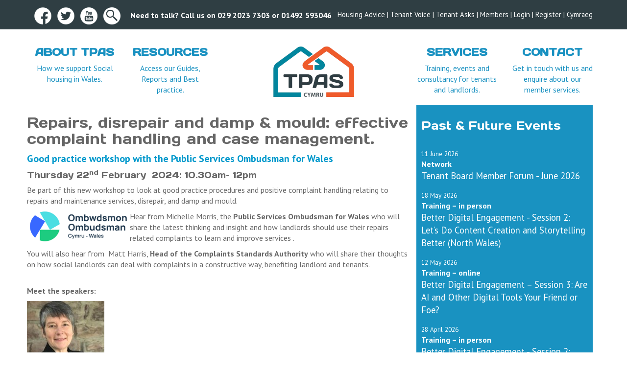

--- FILE ---
content_type: text/html; charset=utf-8
request_url: https://www.tpas.cymru/repairs-disrepair-and-damp-mould-effective-complaint-handling-and-case-management
body_size: 23926
content:



<!DOCTYPE html>

<html xmlns="https://www.w3.org/1999/xhtml">
<head><title>
	Repairs, disrepair and damp & mould: effective complaint han
</title>
    <!-- Google Tag Manager -->
    <script>(function (w, d, s, l, i) {
    w[l] = w[l] || []; w[l].push({
        'gtm.start':
        new Date().getTime(), event: 'gtm.js'
    }); var f = d.getElementsByTagName(s)[0],
    j = d.createElement(s), dl = l != 'dataLayer' ? '&l=' + l : ''; j.async = true; j.src =
    'https://www.googletagmanager.com/gtm.js?id=' + i + dl; f.parentNode.insertBefore(j, f);
})(window, document, 'script', 'dataLayer', 'GTM-P82TGT7');</script>
    <!-- End Google Tag Manager -->

    <!-- Google tag (gtag.js) -->
<script async src="https://www.googletagmanager.com/gtag/js?id=G-ZT5DKDXDXM"></script>
<script>
  window.dataLayer = window.dataLayer || [];
  function gtag(){dataLayer.push(arguments);}
  gtag('js', new Date());

  gtag('config', 'G-ZT5DKDXDXM');
</script>
    <!-- End Google Tag Manager -->

    <meta name="viewport" content="width=device-width, initial-scale=1.0, maximum-scale=1" /><link rel="stylesheet" href="//cdnjs.cloudflare.com/ajax/libs/animate.css/3.2.0/animate.min.css" /><link href="css/tpas-stylesheet.css" rel="stylesheet" media="all" /><link href="https://fonts.googleapis.com/css?family=PT+Sans:400,700" rel="stylesheet" /><link href="https://fonts.googleapis.com/css?family=Days+One" rel="stylesheet" /><link href="css/hover.css" rel="stylesheet" /><link href="css/base.css" rel="stylesheet" type="text/css" media="all" /><link href="css/base-768.css" rel="stylesheet" media="(min-width: 768px)" /><link href="css/base-992.css" rel="stylesheet" media="(min-width: 1080px)" /><link href="css/base-1200.css" rel="stylesheet" media="(min-width: 1200px)" /><link rel="apple-touch-icon" sizes="180x180" href="img/favicons/apple-touch-icon.png" /><link rel="icon" type="image/png" href="img/favicons/favicon-32x32.png" sizes="32x32" /><link rel="icon" type="image/png" href="img/favicons/favicon-16x16.png" sizes="16x16" /><link rel="manifest" href="img/favicons/manifest.json" /><link rel="mask-icon" href="img/favicons/safari-pinned-tab.svg" color="#ffffff" /><meta name="theme-color" content="#ffffff" />

    <script src="js/libs/modernizr-2.6.2.min.js"></script>

    <link href="css/megamenu.css" rel="stylesheet" /><!-- Mega Menu Stylesheet -->
    <script type="text/javascript" src="js/jquery.js"></script><!-- jQuery -->
    <script type="text/javascript" src="js/megamenu_plugins.js"></script><!-- Mega Menu Plugins -->
    <script type="text/javascript" src="js/megamenu.js"></script><!-- Mega Menu Script -->
    <script>
        $(document).ready(function ($) {
            $('.megamenu').megaMenuCompleteSet({
                menu_speed_show: 300, // Time (in milliseconds) to show a drop down
                menu_speed_hide: 200, // Time (in milliseconds) to hide a drop down
                menu_speed_delay: 100, // Time (in milliseconds) before showing a drop down
                menu_effect: 'hover_fade', // Drop down effect, choose between 'hover_fade', 'hover_slide', etc.
                menu_click_outside: 1, // Clicks outside the drop down close it (1 = true, 0 = false)
                menu_show_onload: 0, // Drop down to show on page load (type the number of the drop down, 0 for none)
                menu_responsive: 1 // 1 = Responsive, 0 = Not responsive
            });
        });
    </script>

    <!-- layerslider Stylesheet -->
    <script src="https://ajax.googleapis.com/ajax/libs/jquery/1.10.2/jquery.min.js"></script>
    <link href="layerslider/css/layerslider.css" rel="stylesheet" />

    <!-- jQuery with jQuery Easing, and jQuery Transit JS -->
    <script src="layerslider/jQuery/jquery.js" type="text/javascript"></script>
    <script src="layerslider/jQuery/jquery-easing-1.3.js" type="text/javascript"></script>
    <script src="layerslider/jQuery/jquery-transit-modified.js" type="text/javascript"></script>
 
    <!-- LayerSlider from Kreatura Media with Transitions -->
    <script src="layerslider/js/layerslider.transitions.js" type="text/javascript"></script>
    <script src="layerslider/js/layerslider.kreaturamedia.jquery.js" type="text/javascript"></script>

    <script type="text/javascript">
        $(document).ready(function () {
            $('#layerslider').layerSlider({
                autoStart: true,
                loops: 0,
                skinsPath: '../layerslider/skins/',
                skin: 'fullwidth',
                twoWaySlideshow: true,
                randomSlideshow: false,
                keybNav: true,
                touchNav: true,
                imgPreload: true,
                navPrevNext: false,
                navStartStop: false,
                navButtons: true,
                thumbnailNavigation: 'disabled',
                animateFirstLayer: true,
                hoverPrevNext: false,
                responsive: true,
                responsiveUnder: 1170,
                sublayerContainer: 1170,
                showBarTimer: false,
                showCircleTimer: false
            });
        });


	</script>

    
    
    
    <meta name="robots" content="all" />
<meta name="description" content="Good practice workshop with the Public Services Ombudsman for Wales" /><meta name="keywords" content="Repairs, disrepair, damp, mould, effective complaint handling, PSOW," /></head>
<body>
        <!-- Google Tag Manager (noscript) -->
    <noscript><iframe src="https://www.googletagmanager.com/ns.html?id=GTM-P82TGT7"
    height="0" width="0" style="display:none;visibility:hidden"></iframe></noscript>
    <!-- End Google Tag Manager (noscript) -->
    <form method="post" action="/repairs-disrepair-and-damp-mould-effective-complaint-handling-and-case-management" onsubmit="javascript:return WebForm_OnSubmit();" id="form1">
<div class="aspNetHidden">
<input type="hidden" name="_TSM_HiddenField_" id="_TSM_HiddenField_" value="2GFwlGU9ATlFIxrdsXRzcja58_1t5F8HSleaZM4ZQwk1" />
<input type="hidden" name="__EVENTTARGET" id="__EVENTTARGET" value="" />
<input type="hidden" name="__EVENTARGUMENT" id="__EVENTARGUMENT" value="" />
<input type="hidden" name="__VIEWSTATE" id="__VIEWSTATE" value="/[base64]/////Dx8CaGQCBw8PZA8QFgAWABYAZGQCAg9kFgoCAQ8PFgIfAQUBMmRkAgIPFQEcaHR0cHM6Ly93d3cudHBhcy5jeW1ydS9hYm91dGQCAw8PFgIfAQULQWJvdXQgVFBBUyBkZAIFDxYEHwMC/////w8fAmhkAgcPD2QPEBYAFgAWAGRkAgMPZBYKAgEPDxYCHwEFATNkZAICDxUBIGh0dHBzOi8vd3d3LnRwYXMuY3ltcnUvcmVzb3VyY2VzZAIDDw8WAh8BBQlSZXNvdXJjZXNkZAIFDxYEHwMC/////w8fAmhkAgcPD2QPEBYAFgAWAGRkAgQPZBYKAgEPDxYCHwEFATRkZAICDxUBH2h0dHBzOi8vd3d3LnRwYXMuY3ltcnUvc2VydmljZXNkAgMPDxYCHwEFCFNlcnZpY2VzZGQCBQ8WBB8DAv////8PHwJoZAIHDw9kDxAWABYAFgBkZAIFD2QWCgIBDw8WAh8BBQE1ZGQCAg8VAR5odHRwczovL3d3dy50cGFzLmN5bXJ1L2NvbnRhY3RkAgMPDxYCHwEFB0NvbnRhY3RkZAIFDxYEHwMC/////[base64]/[base64]/[base64]/[base64]" />
</div>

<script type="text/javascript">
//<![CDATA[
var theForm = document.forms['form1'];
if (!theForm) {
    theForm = document.form1;
}
function __doPostBack(eventTarget, eventArgument) {
    if (!theForm.onsubmit || (theForm.onsubmit() != false)) {
        theForm.__EVENTTARGET.value = eventTarget;
        theForm.__EVENTARGUMENT.value = eventArgument;
        theForm.submit();
    }
}
//]]>
</script>


<script src="/WebResource.axd?d=DAGFkfTJ0Afy94fmWtwpDhkuEWGFe4b-f_JG9tbkkFg9HO4QRjjDGyrlEuD8qJsqJMFnoOesYsaAwgmN5slNROn0SPYCJlo0zyfv4nY8Hik1&amp;t=638901572248157332" type="text/javascript"></script>


<script src="/ScriptResource.axd?d=_y05XTvKHMiMkQFFqd5ysuuE3GMYecqc3qeiSqGjwPJ7nZ-aFS57MWURF_1KOV-_lKyyaMedPhfrnr3-Y3FsANBES9eXgWgSmJJFjp8aEhXROVfIprLmLdhCFKLNwlEoA02s0_Glg-flQdYiMVwwetxzTGIAqZxbLLXh-Y9OoQE1&amp;t=ffffffff93d1c106" type="text/javascript"></script>
<script src="/ScriptResource.axd?d=wtQjrWYU9-ZeBgBtKB94-Nnm8L5mG6e7f-LNUAHgWOtkTRtbz2bDukrunJeh-uBnmJ1vdXmM7SbyJg6HroRMVcdhzcFFFK6Sy9RI689_0pfd2wJwDy--kmblDsjP8yP60&amp;t=51e37521" type="text/javascript"></script>
<script src="/ScriptResource.axd?d=NuGE3AFfkJSIygUMboQGhuQCiGfxb3kebTAR-UrnmOLmP3QzDonw2fyZsuLrtFuM219URcFiVD100Dl4yPsIWgrDcwKY55omlvD4AnD7OS8rbGlO_s4HibB20GCc_Tb5qUGN_CZqvTAE1Lb-DEBNDQ2&amp;t=51e37521" type="text/javascript"></script>
<script src="/content.aspx?_TSM_CombinedScripts_=True&amp;v=2GFwlGU9ATlFIxrdsXRzcja58_1t5F8HSleaZM4ZQwk1&amp;_TSM_Bundles_=&amp;cdn=False" type="text/javascript"></script>
<script src="/ScriptResource.axd?d=9fIzG6LmdMQwuTKw9XYR8ZJ962rLb9OXYRuGtUC0VMJuIRZN0E8OYbifzPOA2z9FZJgE0RMU0wC7MCk1pqBhBrpT7-zjpTIpNQLcnkPfh-OE82FSn2bS88-kFFRKt7f9QJQEgs2qwbXqyHeHVxHHJA2&amp;t=51e37521" type="text/javascript"></script>
<script src="/ScriptResource.axd?d=88UnzyhZwRw798AEI1n9_nB2kHf5yHfEKBBzq2pil1OC3qYAcf2Q8aneBGuM5RyJ1mnUuR8WfbH9TtskSN2gUoiDO-g0PZbvuyH92fhBsy0vO7GeALiule_hVYHqTlJLjZgwOTxlETxaDmyO5IDuHg2&amp;t=51e37521" type="text/javascript"></script>
<script type="text/javascript">
//<![CDATA[
function WebForm_OnSubmit() {
if (typeof(ValidatorOnSubmit) == "function" && ValidatorOnSubmit() == false) return false;
return true;
}
//]]>
</script>

<div class="aspNetHidden">

	<input type="hidden" name="__VIEWSTATEGENERATOR" id="__VIEWSTATEGENERATOR" value="65E7F3AF" />
	<input type="hidden" name="__EVENTVALIDATION" id="__EVENTVALIDATION" value="/wEdAA/6vYpQw9N3MYJCVRt0+Yf3GEURfF4jDK6byTkJu3TFAverfPjv6Aiz2mYxSmZ68I2chBGCPse1l0dC10B+bjXcdHHZy25JbPpxJy00uJoIXsCBig+C3o9qv9QP3Ch430MZawazAbyvKw3eMrkVSyv6xlKztn8R6e2ZX2MptFrivDjlem3WDxAO+p/k0HOIOuWPGzrv26ancl8SkGy7nqCac/nSLk2DZ4bWh2OdDuuzPttkPyZINbsAySFl1elDzJ7X0HDPr92VpeLDwwf2+v28suLnMGJKL9XG/Guh6aJb3jdXKFGJ+iax90mwPOv+NKQA7XuDeHuCzOeAMnFRjTuUHZJntJKtOgfCPMqlQxZTqQ==" />
</div>
        <script type="text/javascript">
//<![CDATA[
Sys.WebForms.PageRequestManager._initialize('ctl00$ToolkitScriptManager1', 'form1', ['tctl00$UpdatePanelEventContainer','UpdatePanelEventContainer','tctl00$UpdatePanelBookingForm','UpdatePanelBookingForm','tctl00$FooterControl$FooterEnquiryForm$UpdatePanelEnquiryForm','FooterControl_FooterEnquiryForm_UpdatePanelEnquiryForm'], [], [], 90, 'ctl00');
//]]>
</script>

        

<script type='text/javascript'>
    $(document).ready(function () {
        $('button').click(function () {
            $(".CookieMessageWrap").animate({ height: '0px', top: '-10' }, "slow", "linear"); return false
        });
    });
</script>


<div class="CookieMessageWrap hide" style="height:0px; width:100%; padding:0; overflow:hidden; position:absolute; top:-10px; z-index:9999;">
    <div class="CookieControl">
        <div class="container">
            <div class="row">
                <div class="col-xs-12 col-sm-12 col-md-12 col-lg-12">
                    <div class="CookieMessage">
                        <div class="hidden-xs">
                            <p>This website uses Cookies for an enhanced user experience, social media sharing and Google analytics. We do not store any personal information. To read our cookies policy in full please <a href="/cookies-policy">click here</a>.
                            If you would like to change your cookie settings at any time, please see <a href="http://www.aboutcookies.org" target="_blank">http://www.aboutcookies.org</a> for more information on how to change your cookie settings or block cookies altogether.</p>
                        </div>
                        <div class="hidden-sm hidden-md hidden-lg">
                            <p>This website uses cookies, to read our cookies policy in full please <a href="/cookies-policy">click here</a>.</p>
                            <p><button class="CookieButton" ><img src="/img/cookie/yes.png" alt="Save" style="vertical-align:middle" /> Accept &amp; hide message</button></p>
                        </div>
                    </div>
                    <div class="CookieButtonWrap">
                        <button class="CookieButton" ><img src="/img/cookie/yes.png" alt="Save" style="vertical-align:middle" /> Yes - Got It, hide message</button>
                    </div>
                </div>
            </div>
        </div>
    </div>
</div>

        <div class="container-fluid BackgroundDarkGray">
            


<div class="container">
    <div class="row pt10 pb10">
        <div class="col-xs-12 col-sm-12 col-md-12 col-lg-12 pt5">

            <div style="float:left;" class="hidden-xs">
                <a target="_blank" href="https://en-gb.facebook.com/tpas.cymru">
                    <img src="/img/facebook-icon.png" alt="Facebook Icon" class="hidden-xs hidden-sm " />
                </a>
                &nbsp;
                <a target="_blank" href="https://twitter.com/tpascymru">
                    <img src="/img/twitter-icon.png" alt="Twitter Icon" class="hidden-xs hidden-sm " />
                </a>
                &nbsp;
                <a target="_blank" href="https://www.youtube.com/channel/UCGvKnv6czn15w9EulMc390g">
                    <img src="/img/youtube-icon.png" alt="Youtube Icon" class="hidden-xs hidden-sm " />
                </a>
                &nbsp;
                <a href="/search/site-search.aspx">
                    <img src="/img/search-icon.png" alt="Search Icon" class="hidden-xs hidden-sm" />
                </a>
                &nbsp;
                <b class="hidden-xs hidden-sm">&nbsp;&nbsp;<span id="TopBannerControl_LabelContactInfo">Need to talk? Call us on 029 2023 7303 or 01492 593046</span></b>
                
            </div>

            <div class="hidden-xs pt5" style="font-size:11pt; float:right;">

                <div id="TopBannerControl_PanelEnglishLinks">
	
                    <a href="/about/housing-advice">Housing Advice</a>   |   
                    <a href="/resources/tenant-voice">Tenant Voice</a>   |   
                    <a href="/tenant-asks">Tenant Asks</a>   |
                    <a href="/about/membership">Members</a>   |   
                    <a href="/members/sign-in.aspx"><span id="TopBannerControl_LabelLogin">Login | </span></a> 
                    <a href="/members/register.aspx"><span id="TopBannerControl_LabelRegister">Register </span></a> 
                       |  <a id="TopBannerControl_HeaderQuickLinkControl_LinkButtonCymraeg" href="javascript:__doPostBack(&#39;ctl00$TopBannerControl$HeaderQuickLinkControl$LinkButtonCymraeg&#39;,&#39;&#39;)">
    Cymraeg
</a>



                
</div>

                
                
            </div>

            <div class="col-xs-12 hidden-sm hidden-md hidden-lg mt10 padding0" style="text-align:center;">
                <div class="pb10">
                    <b class="hidden-md hidden-lg padding0"><span id="TopBannerControl_LabelContactInfoMobile">Need to talk? Call us on 029 2023 7303 or 01492 593046</span></b>
                    <a class="pt10" href="/members/sign-in.aspx"><span id="TopBannerControl_LabelMobileLogin">Login | </span></a>
                    <a class="pt10" href="/members/register.aspx"><span id="TopBannerControl_LabelMobileRegister">Register</span></a>
                    
                </div>
            </div>

        </div>
    </div>
</div>
        </div>

        <div class="container">
            

<div class="row pt15 pb15">

    <div class="col-xs-6 col-sm-2 col-md-2 col-lg-2 col-xs-push-3 col-sm-push-5 col-md-push-5 col-lg-push-5 pt20">
        <a href="/">
            <img src="/img/tpas-logo.png" width="100%" alt="TPAS Cymru Logo" />
        </a>
    </div>

    <div class="col-xs-12 hidden-sm hidden-md hidden-lg pt15">
        

<div class="megamenu_container">


<nav id="nav" role="navigation">
    
                <ul class="megamenu" id="nav">
                <li class="megamenu_button"><a href="#nav">&#9776; Navigation</a></li>
        
                <li>
                    
                    <a href='https://www.tpas.cymru/home'> 
                        <span id="HeaderControl_Navigation_RepeaterTop_LabelNavTitle_0">Home</span>
                        <div class="megamenu-nav-icon"></div>
                    </a>
                    
                    
                </li>
        
                <li>
                    
                    <a href='https://www.tpas.cymru/about'> 
                        <span id="HeaderControl_Navigation_RepeaterTop_LabelNavTitle_1">About TPAS </span>
                        <div class="megamenu-nav-icon"></div>
                    </a>
                    
                    
                </li>
        
                <li>
                    
                    <a href='https://www.tpas.cymru/resources'> 
                        <span id="HeaderControl_Navigation_RepeaterTop_LabelNavTitle_2">Resources</span>
                        <div class="megamenu-nav-icon"></div>
                    </a>
                    
                    
                </li>
        
                <li>
                    
                    <a href='https://www.tpas.cymru/services'> 
                        <span id="HeaderControl_Navigation_RepeaterTop_LabelNavTitle_3">Services</span>
                        <div class="megamenu-nav-icon"></div>
                    </a>
                    
                    
                </li>
        
                <li>
                    
                    <a href='https://www.tpas.cymru/contact'> 
                        <span id="HeaderControl_Navigation_RepeaterTop_LabelNavTitle_4">Contact</span>
                        <div class="megamenu-nav-icon"></div>
                    </a>
                    
                    
                </li>
        
        
            </ul>
        
</nav>
    

    

</div>

    </div>
    <div class="hidden-xs col-sm-2 col-md-2 col-lg-2 col-xs-pull-0 col-sm-pull-2 col-md-pull-2 col-lg-pull-2 NavItem">
        <a href="/about"><h2>about tpas</h2><span class="hidden-sm">How we support Social housing in Wales.</span></a>
    </div>
    <div class="hidden-xs col-sm-2 col-md-2 col-lg-2 col-xs-pull-0 col-sm-pull-2 col-md-pull-2 col-lg-pull-2 NavItem">
        <a href="/resources"><h2>RESOURCES</h2><span class="hidden-sm">Access our Guides, Reports and Best practice.</span></a>
    </div>
    <div class="hidden-xs col-sm-2 col-md-2 col-lg-2 col-xs-push-0 col-sm-push-1 col-md-push-2 col-lg-push-2 NavItem">
        <a href="/services"><h2>SERVICES</h2><span class="hidden-sm">Training, events and consultancy for tenants and landlords.</span></a>
    </div>
    <div class="hidden-xs col-sm-2 col-md-2 col-lg-2 col-xs-push-0 col-sm-push-2 col-md-push-2 col-lg-push-2 NavItem">
        <a href="/contact"><h2>Contact</h2><span class="hidden-sm">Get in touch with us and enquire about our member services.</span></a>
    </div>

</div>
        </div>

        <div class="container hide">
            <div class="row">
                <div id="layerslider" style="width: 100%; height: 400px; margin: 0px auto;">
                    
    <p>
	Good practice workshop with the Public Services Ombudsman for Wales</p>
<p>
	&nbsp;</p>

        
                </div>
            </div>
        </div>

        <div id="UpdatePanelEventContainer">
	

                <div class="container">
                    <div class="row">
                        
                        <div class="col-xs-12 col-sm-8 col-md-8 col-lg-8 hvr-float">
                                        
                                        
                                        
                                    </div>
                        
                    </div>
                    <div class="row">
                        <div class="col-xs-12 col-sm-8 col-md-8 col-lg-8 padding0">
                            

                            <div id="PanelCurrentEvent">
		
                                <h2><span id="LabelEventHeader">Repairs, disrepair and damp & mould: effective complaint handling and case management.</span></h2>

                                
    <p>
	<span style="font-size:20px;"><span style="color:#0099cc;"><strong>Good practice workshop with the Public Services Ombudsman for Wales</strong></span></span></p>
<h4>
	Thursday 22<sup>nd</sup> February&nbsp; 2024: 10.30am&ndash; 12pm</h4>
<p>
	Be part of this new workshop to look at good practice procedures and positive complaint handling relating to repairs and maintenance services, disrepair, and damp and mould.&nbsp;</p>
<p>
	<img alt="" src="/ckfinder/userfiles/images/Ombudsman.png" style="width: 200px; height: 63px; float: left; margin-left: 5px; margin-right: 5px;" />Hear from Michelle Morris, the <strong>Public Services Ombudsman for Wales</strong> who will share the latest thinking and insight and how landlords should use their repairs related complaints to learn and improve services .</p>
<p>
	You will also hear from&nbsp; Matt Harris, <strong>Head of the Complaints Standards Authority</strong> who will share their thoughts on how social landlords can deal with complaints in a constructive way, benefiting landlord and tenants.</p>
<div>
	&nbsp;</div>
<p>
	<strong>Meet the speakers:</strong></p>
<p>
	<strong><img alt="" src="/ckfinder/userfiles/images/Michelle.jpg" style="width: 158px; height: 210px;" /></strong></p>
<p>
	<strong style="font-size: 12pt;">Michelle Morris,&nbsp;</strong><strong style="font-size: 12pt;">Public Services Ombudsman for Wales</strong></p>
<p>
	<strong style="font-size: 12pt;"><img alt="" src="/ckfinder/userfiles/images/Matt.png" style="width: 200px; height: 200px;" /></strong></p>
<p>
	<strong style="font-size: 12pt;">Matt Harris, Head of the Complaints Standards Authority</strong></p>
<div>
	<strong>Cost per person&nbsp;</strong>(not group)</div>
<ul>
	<li>
		<div>
			Staff/Board (members organisations): &pound;59+VAT</div>
	</li>
	<li>
		Staff/Board (non-member organisations): &pound;99+VAT</li>
	<li>
		Tenants: Free</li>
</ul>
<div>
	<strong style="font-size: 12pt;">Things to know:</strong></div>
<ul>
	<li>
		This is an online network via Zoom</li>
	<li>
		The session will not be recorded</li>
	<li>
		The delegate rate is for one person not a group booking &ndash; a charge will be made&nbsp;<strong>for each attendee: each attendee needs to register individually.&nbsp; </strong>Bookings made are for 1 person only and if additional people to the person booked are present during an event, TPAS Cymru will invoice for the number of delegates who attend, rather than the number of people booked. &nbsp;</li>
</ul>
<p>
	<span style="font-size: 12pt;">Please register your place using this Zoom link:</span><strong style="font-size: 12pt;"> <u><a href="https://us02web.zoom.us/meeting/register/tZMvfuirpzMpEt1_qAU12r0PxmmZq7Mp15Fi" target="_blank"><span style="color:#0000ff;">https://us02web.zoom.us/meeting/register/tZMvfuirpzMpEt1_qAU12r0PxmmZq7Mp15Fi</span></a></u></strong></p>
<hr />
<div>
	<strong><span style="font-size:12px;">Terms &amp; Conditions &ndash; for paid online events</span></strong></div>
<ul>
	<li>
		<div>
			<span style="font-size:12px;">All cancellations for paid events must be made by email to&nbsp;<a href="/cdn-cgi/l/email-protection#ed8588818883ad999d8c9ec38e94809f98"><span style="color:#0000ff;"><span class="__cf_email__" data-cfemail="365e535a5358764246574518554f5b4443">[email&#160;protected]</span></span></a>&nbsp; If you cancel your place less than 2 working days before the online event you will incur the full cost.</span></div>
	</li>
	<li>
		<span style="font-size:12px;">If you are unable to attend, you can send a substitute delegate at no extra cost.&nbsp; All substitute delegates must be notified to&nbsp;<a href="/cdn-cgi/l/email-protection#afc7cac3cac1efdbdfcedc81ccd6c2ddda"><span style="color:#0000ff;"><span class="__cf_email__" data-cfemail="3a525f565f547a4e4a5b4914594357484f">[email&#160;protected]</span></span></a></span></li>
	<li>
		<span style="font-size:12px;">If you fail to attend a paid, online sessions, you will be charged the full cost of attendance.</span></li>
	<li>
		<span style="font-size:12px;">Once we have received your cancellation, we will forward you a confirmation of your cancellation.</span></li>
	<li>
		<span style="font-size:12px;">For our paid events please note, one paid registration may only be used by one person, and the sharing of joining links /screens is prohibited. Therefore, each person attending this event must have a separate registration.</span></li>
</ul>
<div>
	&nbsp;</div>
<div>
	<strong><span style="font-size:12px;">TPAS Cymru Right to Cancel</span></strong></div>
<p>
	<span style="font-size:12px;">We aim to make sure that all online events run as planned. However, there may be times when, due to circumstances beyond our control, we have to cancel an event. Should this be the case we will give you as much notice as possible. If you have already paid for the cancelled event we will give you a full refund. Should we run the event&nbsp;again, we will give you priority</span></p>
<p>
	&nbsp;</p>



                                <div class="row padding0">
                                    <div class="col-xs-12 col-sm-6 col-md-6 col-lg-6">
                                        <div class="EventBg1 EventBlock">
                                            <div class="padding10">
                                                <h2 style="font-size:24px;">Event Information</h2>
                                                <h2 class="pt5 margin0">Event Title</h2>
                                                <p>
                                                    <span id="LabelThisEventTitle">Repairs, disrepair and damp & mould: effective complaint handling and case management.</span>
                                                </p>

                                                <h2 class="pt5 margin0">Date</h2>
                                                <p>
                                                    <span id="LabelEventDate">Thursday 22 February 2024, 10:30 - 12:00</span>
                                                </p>
                                                <h2 class="pt5 margin0">Booking Available Until</h2>
                                                <p>
                                                    <span id="LabelCutOffDate">Tuesday 20 February 2024</span>
                                                </p>
                                                
                                                <h2 class=" pt5 margin0">Event Type</h2>
                                                <p>
                                                    <span id="LabelEventType">Online workshop</span>
                                                </p>
                                                <h2 class="pt5 margin0">Eligible for</h2>
                                                <p>
                                                    <span id="LabelEligibleFor">All</span>
                                                </p>
                                                <div class="hidden">
                                                    <h2 class="pt5 margin0">Cost</h2>
                                                    <p>
                                                        <span id="LabelCost">Members: £0.00+ VAT <br /> Non-Members: £0.00 + VAT</span>
                                                    </p>
                                                </div>
                                                <h2 class="pt5 margin0">Speaker</h2>
                                                <p>
                                                    <span id="LabelSpeaker">Guest Speaker</span>
                                                </p>
                                                
                                            </div>
                                        </div>
                                    </div>
                                    <div class="col-xs-12 col-sm-6 col-md-6 col-lg-6">
                                        <div class="EventBg2 EventBlock">
                                            <div class="padding10">
                                                <h2 style="font-size:24px;">Venue Information</h2>
                                                <h2 class="pt5 margin0">Venue Name</h2>
                                                <p>
                                                    <span id="LabelVenueName">Online</span>
                                                </p>
                                                <h2 class="pt5 margin0">Venue Address</h2>
                                                <p>
                                                    <span id="LabelVenueAddress"><br /></span><br />
                                                    <span id="LabelVenueTelephone"></span>
                                                </p>
                                                <p>
                                                    <a href="" target="_blank">
                                                        <img src="/img/google-maps-icon.png" alt="Google Map Icon" align="left" />
                                                    </a>
                                                </p>
                                            </div>
                                        </div>
                                    </div>
                                </div>

                                <div id="UpdatePanelBookingForm">
			
                                        <div class="row">
                                            <div class="col-xs-12 col-sm-12 col-md-12 col-lg-12">
                                                
                                                
                                                
                                            </div>
                                            <div class="clearfix"></div>
                                        </div>
                                        
                                    
		</div>
                            
	</div>
                        </div>


               
                        <div class="col-xs-12 col-sm-4 col-md-4 col-lg-4">

                            <div class="NewsBackgroundBlue NewsBlock">
                                <div class="padding10">

                                    <h2 style="font-size:24px">Past & Future Events</h2>
                                    <div>
		<table cellspacing="0" cellpadding="0" id="GridviewEventArchive" style="border-style:None;width:100%;border-collapse:collapse;">
			<tr>
				<th scope="col">&nbsp;</th>
			</tr><tr>
				<td>
                                                    <div class="pb15">
                                                        <span id="GridviewEventArchive_LabelPublishDate_0" style="font-size:10pt;">11 June 2026</span> <br /> <b><span id="GridviewEventArchive_Label3_0">Network</span></b><br />
                                                        <a href='https://www.tpas.cymru/tenant-board-member-forum-june-2026'>
                                                            <span id="GridviewEventArchive_LabelAricleHeadline_0" style="font-size:14pt;">Tenant Board Member Forum - June 2026</span><br />                                                        
                                                        </a>
                                                    </div>
                                                </td>
			</tr><tr>
				<td>
                                                    <div class="pb15">
                                                        <span id="GridviewEventArchive_LabelPublishDate_1" style="font-size:10pt;">18 May 2026</span> <br /> <b><span id="GridviewEventArchive_Label3_1">Training – in person</span></b><br />
                                                        <a href='https://www.tpas.cymru/better-digital-engagement-session-2-lets-do-content-creation-and-storytelling-better-north-wales'>
                                                            <span id="GridviewEventArchive_LabelAricleHeadline_1" style="font-size:14pt;">Better Digital Engagement - Session 2: Let’s Do Content Creation and Storytelling Better (North Wales)</span><br />                                                        
                                                        </a>
                                                    </div>
                                                </td>
			</tr><tr>
				<td>
                                                    <div class="pb15">
                                                        <span id="GridviewEventArchive_LabelPublishDate_2" style="font-size:10pt;">12 May 2026</span> <br /> <b><span id="GridviewEventArchive_Label3_2">Training – online</span></b><br />
                                                        <a href='https://www.tpas.cymru/better-digital-engagement-session-3-are-ai-and-other-digital-tools-your-friend-or-foe'>
                                                            <span id="GridviewEventArchive_LabelAricleHeadline_2" style="font-size:14pt;">Better Digital Engagement – Session 3: Are AI and Other Digital Tools Your Friend or Foe?</span><br />                                                        
                                                        </a>
                                                    </div>
                                                </td>
			</tr><tr>
				<td>
                                                    <div class="pb15">
                                                        <span id="GridviewEventArchive_LabelPublishDate_3" style="font-size:10pt;">28 April 2026</span> <br /> <b><span id="GridviewEventArchive_Label3_3">Training – in person</span></b><br />
                                                        <a href='https://www.tpas.cymru/better-digital-engagement-session-2-lets-do-content-creation-and-storytelling-better-south-wales'>
                                                            <span id="GridviewEventArchive_LabelAricleHeadline_3" style="font-size:14pt;">Better Digital Engagement - Session 2: Let’s Do Content Creation and Storytelling Better (South Wales)</span><br />                                                        
                                                        </a>
                                                    </div>
                                                </td>
			</tr><tr>
				<td>
                                                    <div class="pb15">
                                                        <span id="GridviewEventArchive_LabelPublishDate_4" style="font-size:10pt;">21 April 2026</span> <br /> <b><span id="GridviewEventArchive_Label3_4">Conference</span></b><br />
                                                        <a href='https://www.tpas.cymru/empty-to-essentials-bringing-empty-buildings-back-into-use'>
                                                            <span id="GridviewEventArchive_LabelAricleHeadline_4" style="font-size:14pt;">Empty to Essentials: Bringing empty buildings back into use </span><br />                                                        
                                                        </a>
                                                    </div>
                                                </td>
			</tr><tr>
				<td>
                                                    <div class="pb15">
                                                        <span id="GridviewEventArchive_LabelPublishDate_5" style="font-size:10pt;">17 March 2026</span> <br /> <b><span id="GridviewEventArchive_Label3_5">Webinar</span></b><br />
                                                        <a href='https://www.tpas.cymru/reducing-suicide-risk-with-the-housing-sector-tenant-webinar-north-wales'>
                                                            <span id="GridviewEventArchive_LabelAricleHeadline_5" style="font-size:14pt;">Reducing Suicide Risk with the Housing Sector: Tenant Webinar - North Wales</span><br />                                                        
                                                        </a>
                                                    </div>
                                                </td>
			</tr><tr>
				<td>
                                                    <div class="pb15">
                                                        <span id="GridviewEventArchive_LabelPublishDate_6" style="font-size:10pt;">11 March 2026</span> <br /> <b><span id="GridviewEventArchive_Label3_6">Conference</span></b><br />
                                                        <a href='https://www.tpas.cymru/homes-and-communities-north-wales-day-conference-2026'>
                                                            <span id="GridviewEventArchive_LabelAricleHeadline_6" style="font-size:14pt;">Homes and Communities North Wales – ½ day Conference 2026</span><br />                                                        
                                                        </a>
                                                    </div>
                                                </td>
			</tr><tr>
				<td>
                                                    <div class="pb15">
                                                        <span id="GridviewEventArchive_LabelPublishDate_7" style="font-size:10pt;">10 March 2026</span> <br /> <b><span id="GridviewEventArchive_Label3_7">Webinar</span></b><br />
                                                        <a href='https://www.tpas.cymru/how-to-write-submit-an-awards-nomination'>
                                                            <span id="GridviewEventArchive_LabelAricleHeadline_7" style="font-size:14pt;">How to write & submit an Awards Nomination</span><br />                                                        
                                                        </a>
                                                    </div>
                                                </td>
			</tr><tr>
				<td>
                                                    <div class="pb15">
                                                        <span id="GridviewEventArchive_LabelPublishDate_8" style="font-size:10pt;">10 March 2026</span> <br /> <b><span id="GridviewEventArchive_Label3_8">Webinar</span></b><br />
                                                        <a href='https://www.tpas.cymru/reducing-suicide-risk-with-the-housing-sector-tenant-webinar-south-west-region'>
                                                            <span id="GridviewEventArchive_LabelAricleHeadline_8" style="font-size:14pt;">Reducing Suicide Risk with the Housing Sector: Tenant Webinar - South West Region </span><br />                                                        
                                                        </a>
                                                    </div>
                                                </td>
			</tr><tr>
				<td>
                                                    <div class="pb15">
                                                        <span id="GridviewEventArchive_LabelPublishDate_9" style="font-size:10pt;">03 March 2026</span> <br /> <b><span id="GridviewEventArchive_Label3_9">Webinar</span></b><br />
                                                        <a href='https://www.tpas.cymru/reducing-suicide-risk-with-the-housing-sector-tenant-webinar-south-east-region'>
                                                            <span id="GridviewEventArchive_LabelAricleHeadline_9" style="font-size:14pt;">Reducing Suicide Risk with the Housing Sector: Tenant Webinar - South East Region</span><br />                                                        
                                                        </a>
                                                    </div>
                                                </td>
			</tr><tr class="gridpagerNews" align="left">
				<td><table>
					<tr>
						<td><span>1</span></td><td><a href="javascript:__doPostBack(&#39;ctl00$GridviewEventArchive&#39;,&#39;Page$2&#39;)">2</a></td><td><a href="javascript:__doPostBack(&#39;ctl00$GridviewEventArchive&#39;,&#39;Page$3&#39;)">3</a></td><td><a href="javascript:__doPostBack(&#39;ctl00$GridviewEventArchive&#39;,&#39;Page$4&#39;)">4</a></td><td><a href="javascript:__doPostBack(&#39;ctl00$GridviewEventArchive&#39;,&#39;Page$5&#39;)">5</a></td><td><a href="javascript:__doPostBack(&#39;ctl00$GridviewEventArchive&#39;,&#39;Page$6&#39;)">6</a></td><td><a href="javascript:__doPostBack(&#39;ctl00$GridviewEventArchive&#39;,&#39;Page$7&#39;)">7</a></td><td><a href="javascript:__doPostBack(&#39;ctl00$GridviewEventArchive&#39;,&#39;Page$8&#39;)">8</a></td><td><a href="javascript:__doPostBack(&#39;ctl00$GridviewEventArchive&#39;,&#39;Page$9&#39;)">9</a></td>
					</tr>
				</table></td>
			</tr>
		</table>
	</div>

                                    
                                    
                                </div>
                            </div>
                            
                            <div class="row">
                                <div class="col-xs-12 col-sm-12 col-md-12 col-lg-12">
                                    
                                    <div id="PanelWebinarBooking">
		
                                    <h3>Booking Guide</h3>
                                        <p>
                                        1. A link to an online booking form for the online event will have been provided. Please follow the link and complete the booking form.
                                    </p>
                                    
	</div>
                                </div>
                            </div>

                        </div>
                    </div>
                </div>

                <div class="container mt20">
                    <div class="row">
                        

                        
                    </div>
                </div>
        
            
</div>
       
         <div id="animatedModal" class="ModalWrap">
            <div  id="btn-close-modal" class="close-animatedModal"> 
                CLOSE X
            </div>
                
            <div class="modal-content">
                <div class="container">
                    <div class="row">
                        <div class="col-xs-12 col-sm-10 col-md-10 col-lg-10">
                            <h2>Terms and Conditions</h2>
                            <div>
	<strong><span style="font-size: 12px;">Cancellation Policy &ndash; for paid online events</span></strong></div>
<ul>
	<li>
		<span style="font-size: 12px;">All cancellations for paid events must be made by email to&nbsp;<a href="/cdn-cgi/l/email-protection#ee868b828b80ae9a9e8f9dc08d97839c9b"><span style="color: rgb(0, 0, 255);"><span class="__cf_email__" data-cfemail="c0a8a5aca5ae80b4b0a1b3eea3b9adb2b5">[email&#160;protected]</span></span></a>&nbsp; If you cancel your place less than 2 working days before the online event you will incur the full cost.</span></li>
	<li>
		<span style="font-size: 12px;">If you are unable to attend, you can send a substitute delegate at no extra cost.&nbsp; All substitute delegates must be notified to&nbsp;<a href="/cdn-cgi/l/email-protection#5c34393039321c282c3d2f723f25312e29"><span style="color: rgb(0, 0, 255);"><span class="__cf_email__" data-cfemail="076f626b6269477377667429647e6a7572">[email&#160;protected]</span></span></a></span></li>
	<li>
		<span style="font-size: 12px;">If you fail to attend a paid, online sessions, you will be charged the full cost of attendance.</span></li>
	<li>
		<span style="font-size: 12px;">Once we have received your cancellation, we will forward you a confirmation of your cancellation.</span></li>
	<li>
		<span style="font-size: 12px;">For our paid events please note, one paid registration may only be used by one person, and the sharing of joining links /screens is prohibited. Therefore, each person attending this event must have a separate registration.</span></li>
</ul>
<div>
	&nbsp;</div>
<div>
	<strong><span style="font-size: 12px;">TPAS Cymru Right to Cancel</span></strong></div>
<p>
	<span style="font-size: 12px;">We aim to make sure that all online events run as planned. However, there may be times when, due to circumstances beyond our control, we have to cancel an event. Should this be the case we will give you as much notice as possible. If you have already paid for the cancelled event we will give you a full refund. Should we run the event&nbsp;again, we will give you priority</span></p>
<p>
	&nbsp;</p>

                        </div>
                    </div>
                </div>
            </div>
        </div>

        <div class="container-fluid hide">
            
    <div>
	<strong><span style="font-size: 12px;">Cancellation Policy &ndash; for paid online events</span></strong></div>
<ul>
	<li>
		<span style="font-size: 12px;">All cancellations for paid events must be made by email to&nbsp;<a href="/cdn-cgi/l/email-protection#f79f929b9299b783879684d9948e9a8582"><span style="color: rgb(0, 0, 255);"><span class="__cf_email__" data-cfemail="177f727b7279576367766439746e7a6562">[email&#160;protected]</span></span></a>&nbsp; If you cancel your place less than 2 working days before the online event you will incur the full cost.</span></li>
	<li>
		<span style="font-size: 12px;">If you are unable to attend, you can send a substitute delegate at no extra cost.&nbsp; All substitute delegates must be notified to&nbsp;<a href="/cdn-cgi/l/email-protection#d2bab7beb7bc92a6a2b3a1fcb1abbfa0a7"><span style="color: rgb(0, 0, 255);"><span class="__cf_email__" data-cfemail="b4dcd1d8d1daf4c0c4d5c79ad7cdd9c6c1">[email&#160;protected]</span></span></a></span></li>
	<li>
		<span style="font-size: 12px;">If you fail to attend a paid, online sessions, you will be charged the full cost of attendance.</span></li>
	<li>
		<span style="font-size: 12px;">Once we have received your cancellation, we will forward you a confirmation of your cancellation.</span></li>
	<li>
		<span style="font-size: 12px;">For our paid events please note, one paid registration may only be used by one person, and the sharing of joining links /screens is prohibited. Therefore, each person attending this event must have a separate registration.</span></li>
</ul>
<div>
	&nbsp;</div>
<div>
	<strong><span style="font-size: 12px;">TPAS Cymru Right to Cancel</span></strong></div>
<p>
	<span style="font-size: 12px;">We aim to make sure that all online events run as planned. However, there may be times when, due to circumstances beyond our control, we have to cancel an event. Should this be the case we will give you as much notice as possible. If you have already paid for the cancelled event we will give you a full refund. Should we run the event&nbsp;again, we will give you priority</span></p>
<p>
	&nbsp;</p>


        </div>

        <div class="container-fluid BackgroundBlue mt20">
            <div class="container Footer">
                


<div class="col-xs-12 col-sm-2 col-md-2 col-lg-2">
    <h2><span id="FooterControl_LabelPages">Pages.</span></h2>
    
            <a href='https://www.tpas.cymru/home'><span id="FooterControl_RepeaterTopLevelNav_LabelNavTitle_0">Home</span></a><br />
        
            <a href='https://www.tpas.cymru/about'><span id="FooterControl_RepeaterTopLevelNav_LabelNavTitle_1">About </span></a><br />
        
            <a href='https://www.tpas.cymru/resources'><span id="FooterControl_RepeaterTopLevelNav_LabelNavTitle_2">Resources</span></a><br />
        
            <a href='https://www.tpas.cymru/services'><span id="FooterControl_RepeaterTopLevelNav_LabelNavTitle_3">Services</span></a><br />
        
            <a href='https://www.tpas.cymru/contact'><span id="FooterControl_RepeaterTopLevelNav_LabelNavTitle_4">Contact</span></a><br />
        
</div>

<div class="col-xs-12 col-sm-3 col-md-3 col-lg-3">
    <h2><span id="FooterControl_LabelLatestNews">Latest News.</span></h2>

    
            <p class="pb5 mb5">
                <a href='https://www.tpas.cymru/blog/missed-out-catch-up'>
                    <span id="FooterControl_RepeaterLatestNews_LabelPageTitle_0">Missed Out? Catch Up</span>
                </a>
            </p>
        
            <p class="pb5 mb5">
                <a href='https://www.tpas.cymru/blog/do-you-pay-service-charges-an-opportunity-to-have-your-say'>
                    <span id="FooterControl_RepeaterLatestNews_LabelPageTitle_1">Do you pay service charges?  An opportunity to have your say</span>
                </a>
            </p>
        
            <p class="pb5 mb5">
                <a href='https://www.tpas.cymru/blog/are-you-a-tenant-renting-in-wales-take-our-survey-today'>
                    <span id="FooterControl_RepeaterLatestNews_LabelPageTitle_2">Are you a tenant renting in Wales? Take our Survey today</span>
                </a>
            </p>
        
            <p class="pb5 mb5">
                <a href='https://www.tpas.cymru/blog/better-digital-engagement-for-2026-skills-content-and-confidence-for-housing'>
                    <span id="FooterControl_RepeaterLatestNews_LabelPageTitle_3">Better Digital Engagement for 2026: Skills, Content and Confidence for Housing</span>
                </a>
            </p>
        
            <p class="pb5 mb5">
                <a href='https://www.tpas.cymru/blog/reducing-suicide-risk-with-the-housing-sector-suicide-prevention-project-samaritans-and-tpas-cymru'>
                    <span id="FooterControl_RepeaterLatestNews_LabelPageTitle_4">Reducing Suicide Risk with the Housing Sector: Suicide Prevention Project - Samaritans and TPAS Cymru</span>
                </a>
            </p>
        

    
</div>

<div class="col-xs-12 col-sm-3 col-md-3 col-lg-3">
    <h2><span id="FooterControl_LabelTrainingEvents">Training & Events.</span></h2>

    
            <p class="pb5 mb5">
                <a href='https://www.tpas.cymru/local-authority-housing-member-staff-network'>
                    <span id="FooterControl_RepeaterEvents_LabelPublishedDateDay_0" style="font-size:10pt;">10</span>
                    <span id="FooterControl_RepeaterEvents_LabelPublishedDateMonth_0" style="font-size:10pt;">February</span>
                    <span id="FooterControl_RepeaterEvents_LabelPublishedDateYear_0" style="font-size:10pt;">2026</span><br />
                    <span id="FooterControl_RepeaterEvents_LabelPageTitle_0">Local Authority Housing Member – Staff Network</span>
                </a>
            </p>
        
            <p class="pb5 mb5">
                <a href='https://www.tpas.cymru/reducing-suicide-risk-with-the-housing-sector-housing-professionals-webinar-south-west-professionals'>
                    <span id="FooterControl_RepeaterEvents_LabelPublishedDateDay_1" style="font-size:10pt;">11</span>
                    <span id="FooterControl_RepeaterEvents_LabelPublishedDateMonth_1" style="font-size:10pt;">February</span>
                    <span id="FooterControl_RepeaterEvents_LabelPublishedDateYear_1" style="font-size:10pt;">2026</span><br />
                    <span id="FooterControl_RepeaterEvents_LabelPageTitle_1">Reducing Suicide Risk with the Housing Sector: Housing Professionals Webinar - South West Professionals</span>
                </a>
            </p>
        
            <p class="pb5 mb5">
                <a href='https://www.tpas.cymru/new-hazards-response-rule-staff-forum-north-wales'>
                    <span id="FooterControl_RepeaterEvents_LabelPublishedDateDay_2" style="font-size:10pt;">12</span>
                    <span id="FooterControl_RepeaterEvents_LabelPublishedDateMonth_2" style="font-size:10pt;">February</span>
                    <span id="FooterControl_RepeaterEvents_LabelPublishedDateYear_2" style="font-size:10pt;">2026</span><br />
                    <span id="FooterControl_RepeaterEvents_LabelPageTitle_2">NEW: Hazards Response Rule - Staff Forum (North Wales)</span>
                </a>
            </p>
        
            <p class="pb5 mb5">
                <a href='https://www.tpas.cymru/events/reducing-suicide-risk-with-the-housing-sector-housing-professionals-webinar-north-wales-professionals-2'>
                    <span id="FooterControl_RepeaterEvents_LabelPublishedDateDay_3" style="font-size:10pt;">17</span>
                    <span id="FooterControl_RepeaterEvents_LabelPublishedDateMonth_3" style="font-size:10pt;">February</span>
                    <span id="FooterControl_RepeaterEvents_LabelPublishedDateYear_3" style="font-size:10pt;">2026</span><br />
                    <span id="FooterControl_RepeaterEvents_LabelPageTitle_3">Reducing Suicide Risk with the Housing Sector: Housing Professionals Webinar - North Wales Professionals </span>
                </a>
            </p>
        
            <p class="pb5 mb5">
                <a href='https://www.tpas.cymru/new-hazards-response-rule-staff-forum'>
                    <span id="FooterControl_RepeaterEvents_LabelPublishedDateDay_4" style="font-size:10pt;">19</span>
                    <span id="FooterControl_RepeaterEvents_LabelPublishedDateMonth_4" style="font-size:10pt;">February</span>
                    <span id="FooterControl_RepeaterEvents_LabelPublishedDateYear_4" style="font-size:10pt;">2026</span><br />
                    <span id="FooterControl_RepeaterEvents_LabelPageTitle_4">NEW: Hazards Response Rule - Staff Forum</span>
                </a>
            </p>
        
    
</div>

<div class="col-xs-12 col-sm-4 col-md-4 col-lg-4">
    <h2><span id="FooterControl_LabelGetInTouch">Get In Touch.</span></h2>
    <div id="FooterControl_PanelEngForm">
	
        <div id="FooterControl_FooterEnquiryForm_UpdatePanelEnquiryForm">
		

        <div id="FooterControl_FooterEnquiryForm_PanelContactForm">
			
            <div class="row">
                <div class="col-xs-12 col-sm-12 col-md-12 col-lg-12">
                    <input name="ctl00$FooterControl$FooterEnquiryForm$TextBoxName" type="text" value="Name*" id="FooterControl_FooterEnquiryForm_TextBoxName" class="padding5 margin5" OnFocus="if(this.value==&#39;Name*&#39;){this.value=&#39;&#39;;}" OnBlur="if(this.value==&#39;&#39;){this.value=&#39;Name*&#39;;}" style="color:#006699;border-style:None;font-size:18px;width:100%;" />
                </div>
            </div>

            <div class="row pt5">
                <div class="col-xs-12 col-sm-12 col-md-12 col-lg-12">
                    <input name="ctl00$FooterControl$FooterEnquiryForm$TextBoxEmail" type="text" value="Email*" id="FooterControl_FooterEnquiryForm_TextBoxEmail" class="padding5 margin5" OnFocus="if(this.value==&#39;Email*&#39;){this.value=&#39;&#39;;}" OnBlur="if(this.value==&#39;&#39;){this.value=&#39;Email*&#39;;}" style="color:#006699;border-style:None;font-size:18px;width:100%;" />
                </div>
            </div>

            <div class="row pt5">
                <div class="col-xs-12 col-sm-12 col-md-12 col-lg-12">
                    <textarea name="ctl00$FooterControl$FooterEnquiryForm$TextBoxComments" rows="2" cols="20" id="FooterControl_FooterEnquiryForm_TextBoxComments" class="padding5 margin5" OnFocus="if(this.value==&#39;Comments*&#39;){this.value=&#39;&#39;;}" OnBlur="if(this.value==&#39;&#39;){this.value=&#39;Comments*&#39;;}" style="color:#006699;border-style:None;font-size:18px;height:100px;width:100%;">
Comments*</textarea>
                </div>
            </div>

            <div class="row pt5">
                <div class="col-xs-12 col-sm-12 col-md-12 col-lg-12">
                    <input name="ctl00$FooterControl$FooterEnquiryForm$TextBoxSUM" type="text" value="1 + 2 =" id="FooterControl_FooterEnquiryForm_TextBoxSUM" class="padding5 margin5" OnFocus="if(this.value==&#39;1 + 2 =&#39;){this.value=&#39;&#39;;}" OnBlur="if(this.value==&#39;&#39;){this.value=&#39;1 + 2 =&#39;;}" style="color:#006699;border-style:None;font-size:18px;width:100%;" />
                </div>
            </div>

            <div class="row pt5">
                <div class="col-xs-12 col-sm-12 col-md-12 col-lg-12">
                    <div style="float:right">
                        <input type="submit" name="ctl00$FooterControl$FooterEnquiryForm$ButtonSubmit" value="Submit" onclick="javascript:WebForm_DoPostBackWithOptions(new WebForm_PostBackOptions(&quot;ctl00$FooterControl$FooterEnquiryForm$ButtonSubmit&quot;, &quot;&quot;, true, &quot;FooterControl&quot;, &quot;&quot;, false, false))" id="FooterControl_FooterEnquiryForm_ButtonSubmit" class="FormButton" />    
                    </div>
                </div>
            </div>

            <div class="row">
                <div class="col-xs-12 col-sm-12 col-md-12 col-lg-12 mt5">
                    <span id="FooterControl_FooterEnquiryForm_RequiredFieldEmail" style="display:inline-block;width:100%;visibility:hidden;">Please enter an email address</span>    
                    <span id="FooterControl_FooterEnquiryForm_RegularExpressValidatorEmail" style="display:inline-block;color:White;font-size:12pt;width:100%;visibility:hidden;">Please enter a valid e-mail address</span>
                </div>
            </div>
        
		</div>

        

        

    
	</div>


    
</div>
    
</div>


<div class="col-xs-12 col-sm-12 col-md-12 col-lg-12 pt20">
    <div id="FooterControl_PanelSubEngLinks">
	
        <a href="/sitemap">sitemap</a> | <a href="/accessibility">accessibility</a> | <a href="/privacy-policy">privacy</a> | <a href="/terms-of-use">terms of use</a>
    
</div>
    
</div>




<script data-cfasync="false" src="/cdn-cgi/scripts/5c5dd728/cloudflare-static/email-decode.min.js"></script><script type="text/javascript">
    $(document).ready(function () {
        $('a[href^="#"]').on('click', function (e) {
            e.preventDefault();

            var target = this.hash;
            var $target = $(target);

            $('html, body').stop().animate({
                'scrollTop': $target.offset().top
            }, 900, 'swing', function () {
                window.location.hash = target;
            });
        });
    });
</script>


<script type="text/javascript">
    jQuery(document).ready(function () {
        jQuery(".content").hide();
        jQuery(".expand").click(function () {
            jQuery(this).prev(".content").slideToggle(1000);
            jQuery(this).toggleClass('SeeMore');

            if (jQuery(this).hasClass('SeeMore')) {
                jQuery(this).text('See Less');
            }
            else {
                jQuery(this).addClass('SeeLess');
                jQuery(this).text('See More');
            }
        });
    });
</script>
            </div>
        </div>

        <script src="//ajax.googleapis.com/ajax/libs/jquery/1.11.1/jquery.min.js"></script>
        <script src="/js/animatedModal.js"></script>

    
<script type="text/javascript">
//<![CDATA[
var Page_Validators =  new Array(document.getElementById("FooterControl_FooterEnquiryForm_RequiredFieldEmail"), document.getElementById("FooterControl_FooterEnquiryForm_RegularExpressValidatorEmail"));
//]]>
</script>

<script type="text/javascript">
//<![CDATA[
var FooterControl_FooterEnquiryForm_RequiredFieldEmail = document.all ? document.all["FooterControl_FooterEnquiryForm_RequiredFieldEmail"] : document.getElementById("FooterControl_FooterEnquiryForm_RequiredFieldEmail");
FooterControl_FooterEnquiryForm_RequiredFieldEmail.controltovalidate = "FooterControl_FooterEnquiryForm_TextBoxEmail";
FooterControl_FooterEnquiryForm_RequiredFieldEmail.validationGroup = "FooterControl";
FooterControl_FooterEnquiryForm_RequiredFieldEmail.evaluationfunction = "RequiredFieldValidatorEvaluateIsValid";
FooterControl_FooterEnquiryForm_RequiredFieldEmail.initialvalue = "";
var FooterControl_FooterEnquiryForm_RegularExpressValidatorEmail = document.all ? document.all["FooterControl_FooterEnquiryForm_RegularExpressValidatorEmail"] : document.getElementById("FooterControl_FooterEnquiryForm_RegularExpressValidatorEmail");
FooterControl_FooterEnquiryForm_RegularExpressValidatorEmail.controltovalidate = "FooterControl_FooterEnquiryForm_TextBoxEmail";
FooterControl_FooterEnquiryForm_RegularExpressValidatorEmail.errormessage = "Please enter a valid e-mail address";
FooterControl_FooterEnquiryForm_RegularExpressValidatorEmail.validationGroup = "FooterControl";
FooterControl_FooterEnquiryForm_RegularExpressValidatorEmail.evaluationfunction = "RegularExpressionValidatorEvaluateIsValid";
FooterControl_FooterEnquiryForm_RegularExpressValidatorEmail.validationexpression = "^[\\w-\\.]+@([\\w-]+\\.)+[\\w-]{2,5}$";
//]]>
</script>

<script>$("#demo01").animatedModal();</script><script type='text/javascript'>$(document).ready(function () {$(".CookieMessageWrap").delay(1000).animate({height: '150px', top:'0px'}, "slow", "linear"); }); </script>
<script type="text/javascript">
//<![CDATA[

var Page_ValidationActive = false;
if (typeof(ValidatorOnLoad) == "function") {
    ValidatorOnLoad();
}

function ValidatorOnSubmit() {
    if (Page_ValidationActive) {
        return ValidatorCommonOnSubmit();
    }
    else {
        return true;
    }
}
        
document.getElementById('FooterControl_FooterEnquiryForm_RequiredFieldEmail').dispose = function() {
    Array.remove(Page_Validators, document.getElementById('FooterControl_FooterEnquiryForm_RequiredFieldEmail'));
}

document.getElementById('FooterControl_FooterEnquiryForm_RegularExpressValidatorEmail').dispose = function() {
    Array.remove(Page_Validators, document.getElementById('FooterControl_FooterEnquiryForm_RegularExpressValidatorEmail'));
}
//]]>
</script>
</form>
<script defer src="https://static.cloudflareinsights.com/beacon.min.js/vcd15cbe7772f49c399c6a5babf22c1241717689176015" integrity="sha512-ZpsOmlRQV6y907TI0dKBHq9Md29nnaEIPlkf84rnaERnq6zvWvPUqr2ft8M1aS28oN72PdrCzSjY4U6VaAw1EQ==" data-cf-beacon='{"version":"2024.11.0","token":"3cc3c0464e6b4cc3bd03dad01997304e","r":1,"server_timing":{"name":{"cfCacheStatus":true,"cfEdge":true,"cfExtPri":true,"cfL4":true,"cfOrigin":true,"cfSpeedBrain":true},"location_startswith":null}}' crossorigin="anonymous"></script>
</body>
</html>


--- FILE ---
content_type: text/html; charset=utf-8
request_url: https://www.tpas.cymru/content.aspx?_TSM_CombinedScripts_=True&v=2GFwlGU9ATlFIxrdsXRzcja58_1t5F8HSleaZM4ZQwk1&_TSM_Bundles_=&cdn=False
body_size: 26965
content:




<!DOCTYPE html>

<html xmlns="https://www.w3.org/1999/xhtml">
<head>
     <!-- Google Tag Manager -->
    <script>(function (w, d, s, l, i) {
    w[l] = w[l] || []; w[l].push({
        'gtm.start':
        new Date().getTime(), event: 'gtm.js'
    }); var f = d.getElementsByTagName(s)[0],
    j = d.createElement(s), dl = l != 'dataLayer' ? '&l=' + l : ''; j.async = true; j.src =
    'https://www.googletagmanager.com/gtm.js?id=' + i + dl; f.parentNode.insertBefore(j, f);
})(window, document, 'script', 'dataLayer', 'GTM-P82TGT7');</script>
    <!-- End Google Tag Manager -->

    <!-- Google tag (gtag.js) -->
<script async src="https://www.googletagmanager.com/gtag/js?id=G-ZT5DKDXDXM"></script>
<script>
  window.dataLayer = window.dataLayer || [];
  function gtag(){dataLayer.push(arguments);}
  gtag('js', new Date());

  gtag('config', 'G-ZT5DKDXDXM');
</script>
    <!-- End Google Tag Manager -->

    <title>
	TPAS Cymru official (Tenant Participation Advisory Service)
</title><meta name="viewport" content="width=device-width, initial-scale=1.0, maximum-scale=1" /><link href="https://fonts.googleapis.com/css?family=PT+Sans:400,700" rel="stylesheet" media="all" /><link href="https://fonts.googleapis.com/css?family=Days+One" rel="stylesheet" /><link href="css/tpas-stylesheet.css" rel="stylesheet" media="all" /><link href="css/hover.css" rel="stylesheet" media="(min-width: 768px)" /><link href="css/hover.css" rel="stylesheet" media="(min-width: 1080px)" /><link href="css/hover.css" rel="stylesheet" media="(min-width: 1200px)" /><link href="css/base.css" rel="stylesheet" type="text/css" media="all" /><link href="css/base-768.css" rel="stylesheet" media="(min-width: 768px)" /><link href="css/base-992.css" rel="stylesheet" media="(min-width: 1080px)" /><link href="css/base-1200.css" rel="stylesheet" media="(min-width: 1200px)" /><link href="css/megamenu.css" rel="stylesheet" /><link href="layerslider/css/layerslider.css" rel="stylesheet" /><link rel="apple-touch-icon" sizes="180x180" href="img/favicons/apple-touch-icon.png" /><link rel="icon" type="image/png" href="img/favicons/favicon-32x32.png" sizes="32x32" /><link rel="icon" type="image/png" href="img/favicons/favicon-16x16.png" sizes="16x16" /><link rel="manifest" href="img/favicons/manifest.json" /><link rel="mask-icon" href="img/favicons/safari-pinned-tab.svg" color="#ffffff" /><meta name="theme-color" content="#ffffff" />
    <meta name="robots" content="all" />
<link href="/WebResource.axd?d=wglF5AbY8lll0lt2F3ByD02yTac9yO3ZeZByebZuNXcHGw14NF8zOuT3aV5tMWyYWJ0-pS4Sk5aQHBIA56P6Y9w5gc-3tSQBRGAngkBJt2wOAVg4EgY1dhb_WRB0y_MLZbsRrncCwefkVl5dvR1KGg2&amp;t=636534428120000000" type="text/css" rel="stylesheet" /><meta name="description" content="TPAS Cymru supports social housing tenants and landlords across Wales to develop effective participation and engagement in housing. We provide training, advice " /><meta name="keywords" content="TPAS, Tenant Participation Advisory Service, TPAS Cymru, TPAS Wales, Tenants Wales, " /></head>
<body>
        <!-- Google Tag Manager (noscript) -->
    <noscript><iframe src="https://www.googletagmanager.com/ns.html?id=GTM-P82TGT7"
    height="0" width="0" style="display:none;visibility:hidden"></iframe></noscript>
    <!-- End Google Tag Manager (noscript) -->
    <form method="post" action="/content.aspx?_tsm_combinedscripts_=true&amp;v=2gfwlgu9atlfixrdsxrzcja58_1t5f8hsleazm4zqwk1&amp;_tsm_bundles_=&amp;cdn=false" onsubmit="javascript:return WebForm_OnSubmit();" id="form1">
<div class="aspNetHidden">
<input type="hidden" name="_TSM_HiddenField_" id="_TSM_HiddenField_" value="2GFwlGU9ATlFIxrdsXRzcja58_1t5F8HSleaZM4ZQwk1" />
<input type="hidden" name="__EVENTTARGET" id="__EVENTTARGET" value="" />
<input type="hidden" name="__EVENTARGUMENT" id="__EVENTARGUMENT" value="" />
<input type="hidden" name="__VIEWSTATE" id="__VIEWSTATE" value="/[base64]/[base64]////8PHwJoZAIHDw9kDxAWABYAFgBkZAICD2QWCgIBDw8WAh8BBQEyZGQCAg8VARxodHRwczovL3d3dy50cGFzLmN5bXJ1L2Fib3V0ZAIDDw8WAh8BBQtBYm91dCBUUEFTIGRkAgUPFgQfBAL/////Dx8CaGQCBw8PZA8QFgAWABYAZGQCAw9kFgoCAQ8PFgIfAQUBM2RkAgIPFQEgaHR0cHM6Ly93d3cudHBhcy5jeW1ydS9yZXNvdXJjZXNkAgMPDxYCHwEFCVJlc291cmNlc2RkAgUPFgQfBAL/////Dx8CaGQCBw8PZA8QFgAWABYAZGQCBA9kFgoCAQ8PFgIfAQUBNGRkAgIPFQEfaHR0cHM6Ly93d3cudHBhcy5jeW1ydS9zZXJ2aWNlc2QCAw8PFgIfAQUIU2VydmljZXNkZAIFDxYEHwQC/////w8fAmhkAgcPD2QPEBYAFgAWAGRkAgUPZBYKAgEPDxYCHwEFATVkZAICDxUBHmh0dHBzOi8vd3d3LnRwYXMuY3ltcnUvY29udGFjdGQCAw8PFgIfAQUHQ29udGFjdGRkAgUPFgQfBAL/////[base64]/[base64]/[base64]/////[base64]/[base64]" />
</div>

<script type="text/javascript">
//<![CDATA[
var theForm = document.forms['form1'];
if (!theForm) {
    theForm = document.form1;
}
function __doPostBack(eventTarget, eventArgument) {
    if (!theForm.onsubmit || (theForm.onsubmit() != false)) {
        theForm.__EVENTTARGET.value = eventTarget;
        theForm.__EVENTARGUMENT.value = eventArgument;
        theForm.submit();
    }
}
//]]>
</script>


<script src="/WebResource.axd?d=DAGFkfTJ0Afy94fmWtwpDhkuEWGFe4b-f_JG9tbkkFg9HO4QRjjDGyrlEuD8qJsqJMFnoOesYsaAwgmN5slNROn0SPYCJlo0zyfv4nY8Hik1&amp;t=638901572248157332" type="text/javascript"></script>


<script src="/ScriptResource.axd?d=_y05XTvKHMiMkQFFqd5ysuuE3GMYecqc3qeiSqGjwPJ7nZ-aFS57MWURF_1KOV-_lKyyaMedPhfrnr3-Y3FsANBES9eXgWgSmJJFjp8aEhXROVfIprLmLdhCFKLNwlEoA02s0_Glg-flQdYiMVwwetxzTGIAqZxbLLXh-Y9OoQE1&amp;t=ffffffff93d1c106" type="text/javascript"></script>
<script src="/ScriptResource.axd?d=wtQjrWYU9-ZeBgBtKB94-Nnm8L5mG6e7f-LNUAHgWOtkTRtbz2bDukrunJeh-uBnmJ1vdXmM7SbyJg6HroRMVcdhzcFFFK6Sy9RI689_0pfd2wJwDy--kmblDsjP8yP60&amp;t=51e37521" type="text/javascript"></script>
<script src="/ScriptResource.axd?d=NuGE3AFfkJSIygUMboQGhuQCiGfxb3kebTAR-UrnmOLmP3QzDonw2fyZsuLrtFuM219URcFiVD100Dl4yPsIWgrDcwKY55omlvD4AnD7OS8rbGlO_s4HibB20GCc_Tb5qUGN_CZqvTAE1Lb-DEBNDQ2&amp;t=51e37521" type="text/javascript"></script>
<script src="/Default.aspx?_TSM_CombinedScripts_=True&amp;v=2GFwlGU9ATlFIxrdsXRzcja58_1t5F8HSleaZM4ZQwk1&amp;_TSM_Bundles_=&amp;cdn=False" type="text/javascript"></script>
<script src="/ScriptResource.axd?d=9fIzG6LmdMQwuTKw9XYR8ZJ962rLb9OXYRuGtUC0VMJuIRZN0E8OYbifzPOA2z9FZJgE0RMU0wC7MCk1pqBhBrpT7-zjpTIpNQLcnkPfh-OE82FSn2bS88-kFFRKt7f9QJQEgs2qwbXqyHeHVxHHJA2&amp;t=51e37521" type="text/javascript"></script>
<script src="/ScriptResource.axd?d=88UnzyhZwRw798AEI1n9_nB2kHf5yHfEKBBzq2pil1OC3qYAcf2Q8aneBGuM5RyJ1mnUuR8WfbH9TtskSN2gUoiDO-g0PZbvuyH92fhBsy0vO7GeALiule_hVYHqTlJLjZgwOTxlETxaDmyO5IDuHg2&amp;t=51e37521" type="text/javascript"></script>
<script type="text/javascript">
//<![CDATA[
function WebForm_OnSubmit() {
if (typeof(ValidatorOnSubmit) == "function" && ValidatorOnSubmit() == false) return false;
return true;
}
//]]>
</script>

<div class="aspNetHidden">

	<input type="hidden" name="__VIEWSTATEGENERATOR" id="__VIEWSTATEGENERATOR" value="CA0B0334" />
	<input type="hidden" name="__PREVIOUSPAGE" id="__PREVIOUSPAGE" value="zR_ne4Cm4U425lH-9qz0qTYuWaM8dGYM6_AUCCGU_vwz57khWwKDuXY3EIFzzir_WQ-c1vf7SIsLqnbiS6WGr0Bp07CMLGZD1ikET-qD-kA1" />
	<input type="hidden" name="__EVENTVALIDATION" id="__EVENTVALIDATION" value="/wEdAAk5GvNpSOITzg2O/TOQYmzgGEURfF4jDK6byTkJu3TFAnGIFsWm2jjfahcsww1zPs8vq/iq255R1jCRU57x07xuc/nSLk2DZ4bWh2OdDuuzPttkPyZINbsAySFl1elDzJ7X0HDPr92VpeLDwwf2+v28suLnMGJKL9XG/Guh6aJb3jdXKFGJ+iax90mwPOv+NKQH3Nd3XQKBDQp93ju3apaCxVigbYVO6wQse+3zfoO0ZQ==" />
</div>
        <script type="text/javascript">
//<![CDATA[
Sys.WebForms.PageRequestManager._initialize('ctl00$ToolkitScriptManager1', 'form1', ['tctl00$HomePageNewsControl$UpdatePanelNewsSelector','HomePageNewsControl_UpdatePanelNewsSelector','tctl00$FooterControl$FooterEnquiryForm$UpdatePanelEnquiryForm','FooterControl_FooterEnquiryForm_UpdatePanelEnquiryForm'], [], [], 90, 'ctl00');
//]]>
</script>

        

<script type='text/javascript'>
    $(document).ready(function () {
        $('button').click(function () {
            $(".CookieMessageWrap").animate({ height: '0px', top: '-10' }, "slow", "linear"); return false
        });
    });
</script>


<div class="CookieMessageWrap hide" style="height:0px; width:100%; padding:0; overflow:hidden; position:absolute; top:-10px; z-index:9999;">
    <div class="CookieControl">
        <div class="container">
            <div class="row">
                <div class="col-xs-12 col-sm-12 col-md-12 col-lg-12">
                    <div class="CookieMessage">
                        <div class="hidden-xs">
                            <p>This website uses Cookies for an enhanced user experience, social media sharing and Google analytics. We do not store any personal information. To read our cookies policy in full please <a href="/cookies-policy">click here</a>.
                            If you would like to change your cookie settings at any time, please see <a href="http://www.aboutcookies.org" target="_blank">http://www.aboutcookies.org</a> for more information on how to change your cookie settings or block cookies altogether.</p>
                        </div>
                        <div class="hidden-sm hidden-md hidden-lg">
                            <p>This website uses cookies, to read our cookies policy in full please <a href="/cookies-policy">click here</a>.</p>
                            <p><button class="CookieButton" ><img src="/img/cookie/yes.png" alt="Save" style="vertical-align:middle" /> Accept &amp; hide message</button></p>
                        </div>
                    </div>
                    <div class="CookieButtonWrap">
                        <button class="CookieButton" ><img src="/img/cookie/yes.png" alt="Save" style="vertical-align:middle" /> Yes - Got It, hide message</button>
                    </div>
                </div>
            </div>
        </div>
    </div>
</div>

        <div class="container-fluid BackgroundDarkGray">
            


<div class="container">
    <div class="row pt10 pb10">
        <div class="col-xs-12 col-sm-12 col-md-12 col-lg-12 pt5">

            <div style="float:left;" class="hidden-xs">
                <a target="_blank" href="https://en-gb.facebook.com/tpas.cymru">
                    <img src="/img/facebook-icon.png" alt="Facebook Icon" class="hidden-xs hidden-sm " />
                </a>
                &nbsp;
                <a target="_blank" href="https://twitter.com/tpascymru">
                    <img src="/img/twitter-icon.png" alt="Twitter Icon" class="hidden-xs hidden-sm " />
                </a>
                &nbsp;
                <a target="_blank" href="https://www.youtube.com/channel/UCGvKnv6czn15w9EulMc390g">
                    <img src="/img/youtube-icon.png" alt="Youtube Icon" class="hidden-xs hidden-sm " />
                </a>
                &nbsp;
                <a href="/search/site-search.aspx">
                    <img src="/img/search-icon.png" alt="Search Icon" class="hidden-xs hidden-sm" />
                </a>
                &nbsp;
                <b class="hidden-xs hidden-sm">&nbsp;&nbsp;<span id="TopBannerControl_LabelContactInfo">Need to talk? Call us on 029 2023 7303 or 01492 593046</span></b>
                
            </div>

            <div class="hidden-xs pt5" style="font-size:11pt; float:right;">

                <div id="TopBannerControl_PanelEnglishLinks">
	
                    <a href="/about/housing-advice">Housing Advice</a>   |   
                    <a href="/resources/tenant-voice">Tenant Voice</a>   |   
                    <a href="/tenant-asks">Tenant Asks</a>   |
                    <a href="/about/membership">Members</a>   |   
                    <a href="/members/sign-in.aspx"><span id="TopBannerControl_LabelLogin">Login | </span></a> 
                    <a href="/members/register.aspx"><span id="TopBannerControl_LabelRegister">Register </span></a> 
                       |  <a id="TopBannerControl_HeaderQuickLinkControl_LinkButtonCymraeg" href="javascript:WebForm_DoPostBackWithOptions(new WebForm_PostBackOptions(&quot;ctl00$TopBannerControl$HeaderQuickLinkControl$LinkButtonCymraeg&quot;, &quot;&quot;, false, &quot;&quot;, &quot;/cartref&quot;, false, true))">
    Cymraeg
</a>



                
</div>

                
                
            </div>

            <div class="col-xs-12 hidden-sm hidden-md hidden-lg mt10 padding0" style="text-align:center;">
                <div class="pb10">
                    <b class="hidden-md hidden-lg padding0"><span id="TopBannerControl_LabelContactInfoMobile">Need to talk? Call us on 029 2023 7303 or 01492 593046</span></b>
                    <a class="pt10" href="/members/sign-in.aspx"><span id="TopBannerControl_LabelMobileLogin">Login | </span></a>
                    <a class="pt10" href="/members/register.aspx"><span id="TopBannerControl_LabelMobileRegister">Register</span></a>
                    
                </div>
            </div>

        </div>
    </div>
</div>
        </div>

        <div class="container">
            

<div class="row pt15 pb15">

    <div class="col-xs-6 col-sm-2 col-md-2 col-lg-2 col-xs-push-3 col-sm-push-5 col-md-push-5 col-lg-push-5 pt20">
        <a href="/">
            <img src="/img/tpas-logo.png" width="100%" alt="TPAS Cymru Logo" />
        </a>
    </div>

    <div class="col-xs-12 hidden-sm hidden-md hidden-lg pt15">
        

<div class="megamenu_container">


<nav id="nav" role="navigation">
    
                <ul class="megamenu" id="nav">
                <li class="megamenu_button"><a href="#nav">&#9776; Navigation</a></li>
        
                <li>
                    
                    <a href='https://www.tpas.cymru/home'> 
                        <span id="HeaderControl_Navigation_RepeaterTop_LabelNavTitle_0">Home</span>
                        <div class="megamenu-nav-icon"></div>
                    </a>
                    
                    
                </li>
        
                <li>
                    
                    <a href='https://www.tpas.cymru/about'> 
                        <span id="HeaderControl_Navigation_RepeaterTop_LabelNavTitle_1">About TPAS </span>
                        <div class="megamenu-nav-icon"></div>
                    </a>
                    
                    
                </li>
        
                <li>
                    
                    <a href='https://www.tpas.cymru/resources'> 
                        <span id="HeaderControl_Navigation_RepeaterTop_LabelNavTitle_2">Resources</span>
                        <div class="megamenu-nav-icon"></div>
                    </a>
                    
                    
                </li>
        
                <li>
                    
                    <a href='https://www.tpas.cymru/services'> 
                        <span id="HeaderControl_Navigation_RepeaterTop_LabelNavTitle_3">Services</span>
                        <div class="megamenu-nav-icon"></div>
                    </a>
                    
                    
                </li>
        
                <li>
                    
                    <a href='https://www.tpas.cymru/contact'> 
                        <span id="HeaderControl_Navigation_RepeaterTop_LabelNavTitle_4">Contact</span>
                        <div class="megamenu-nav-icon"></div>
                    </a>
                    
                    
                </li>
        
        
            </ul>
        
</nav>
    

    

</div>

    </div>
    <div class="hidden-xs col-sm-2 col-md-2 col-lg-2 col-xs-pull-0 col-sm-pull-2 col-md-pull-2 col-lg-pull-2 NavItem">
        <a href="/about"><h2>about tpas</h2><span class="hidden-sm">How we support Social housing in Wales.</span></a>
    </div>
    <div class="hidden-xs col-sm-2 col-md-2 col-lg-2 col-xs-pull-0 col-sm-pull-2 col-md-pull-2 col-lg-pull-2 NavItem">
        <a href="/resources"><h2>RESOURCES</h2><span class="hidden-sm">Access our Guides, Reports and Best practice.</span></a>
    </div>
    <div class="hidden-xs col-sm-2 col-md-2 col-lg-2 col-xs-push-0 col-sm-push-1 col-md-push-2 col-lg-push-2 NavItem">
        <a href="/services"><h2>SERVICES</h2><span class="hidden-sm">Training, events and consultancy for tenants and landlords.</span></a>
    </div>
    <div class="hidden-xs col-sm-2 col-md-2 col-lg-2 col-xs-push-0 col-sm-push-2 col-md-push-2 col-lg-push-2 NavItem">
        <a href="/contact"><h2>Contact</h2><span class="hidden-sm">Get in touch with us and enquire about our member services.</span></a>
    </div>

</div>
        </div>

        <div class="container-fluid hidden-xs BackgroundBlue padding0 margin0" style="position:relative; z-index:1;">
            <div class="row padding0 margin0">
                <div id="layerslider" style="width: 100%; height: 500px; margin: 0px auto;">
                    <div class="ls-layer" style="transition2d: 24,25,27,28; slideDelay:0; padding:0; margin:0;">
	                    <img alt="" class="ls-s-1 Cloud1" src="/img/ls-cloud-1.png" style="top: 30px; left:-2000px; slidedirection : right; easingin : easeOutQuad; delayin:0; durationin : 0" /> 
                        <img alt="" class="ls-s-1 Cloud2" src="/img/ls-cloud-2.png" style="top: 200px; left: -2000px; slidedirection : left; easingin : easeOutQuad; delayin:0; durationin : 0" /> 
                        <img alt="" class="ls-s-1 Cloud3" src="/img/ls-cloud-1.png" style="top: 150px; left:-2000px; slidedirection : left; easingin : easeOutQuad; delayin:0; durationin : 0" /> 
                        <img alt="" class="ls-s-1 Cloud4" src="/img/ls-cloud-3.png" style="top: 10px; left:-2000px; slidedirection : left; easingin : easeOutQuad; delayin:0; durationin : 0" /> 
                        <img alt="" class="ls-s-1 Cloud4" src="/img/ls-cloud-2.png" style="top: 100px; left:-2000px; slidedirection : left; easingin : easeOutQuad; delayin:0; durationin : 0" /> 
                        <img alt="" class="ls-s-1 Cloud6" src="/img/ls-cloud-3.png" style="top: 70px; left:-2000px; slidedirection : left; easingin : easeOutQuad; delayin:0; durationin : 0" /> 
                        <img alt="" class="ls-s-1" src="/img/ls-houses.png" style="position: absolute; z-index: 5; top: 0px; left: -366.5px; slidedirection : bottom; slideoutdirection : fade; durationin : 750; durationout : 2500; easingin : easeOutQuad; rotatein : -10; position:relative;" /> 
                        
                        

                        <div class="ls-s-1" style="position: absolute; z-index: 10; top: 160px; left: 10px; slidedirection : fade; slideoutdirection : fade; durationin : 750; durationout : 2500; easingin : easeOutQuad; rotatein : 0; delayin:2000;">
                            <div class="HomeLSBox">    
                               
    <h2 style="text-align: center;">
	<a href="https://www.tpas.cymru/placemaking-with-people-2024-making-communities-liveable-for-all" target="_blank"><strong>&nbsp;</strong></a>Tenant Input is at the heart of&nbsp; TPAS Cymru.&nbsp; It&#39;s what we are about.&nbsp;</h2>
<h2 style="text-align: center;">
	<a href="https://www.tpas.cymru/resources/tenant-voice" target="_blank">Click here to see the different ways in which you can get your voice heard so you can make a real difference</a></h2>
<p>
	&nbsp;</p>

  
                            </div>
                        </div>
                    </div>
                </div>
            </div>
        </div>

        
    <div class="container">
	<div class="row">
		<div class="col-xs-12 col-sm-12 col-md-12 col-lg-12 pt35 hvr-float">
			<a href="/about/tenant-pulse" style="font-size: 12pt;" target="_blank"><img alt="TPAS Cymru Tenant Pulse" src="/ckfinder/userfiles/images/tenantpulsetext.jpg" style="width: 1170.8px;" /></a></div>
		<div class="col-xs-12 col-sm-12 col-md-4 col-lg-4 pt35 hvr-float">
			<a href="/services/consultancy" style=" display:block; min-height: 416px; max-height: 416px; width:100%; background-image:url(/ckfinder/userfiles/images/ConsultancyBackground.jpg); background-repeat:no-repeat; color:#fff; font-size:14px; background-size: cover; background-position: bottom; padding:5px 10px; "><span style="font-size:18px;">Consultancy</span><br />
			<span style="font-size:24px;">Find out how our experienced team can help you.&nbsp;</span><br />
			<img alt="White Line" src="/ckfinder/userfiles/images/WhiteLine.png" style="width: 100%;" /><span style="font-size:16px;"><span style="font-size:18px;">Through our Consultancy Services, we&#39;re working across&nbsp;Wales to get the best out of participation and develop new models of engagement.<br />
			<br />
			<img alt="TPAS Consultancy" src="/ckfinder/userfiles/images/ClickArrow.png" style="width: 20%;" /> </span><br />
			&nbsp;</span> </a></div>
		<div class="col-xs-12 col-sm-12 col-md-4 col-lg-4 pt35 hvr-float">
			<a href="http://www.tpas.cymru/events" style="display:block; min-height: 416px; max-height: 416px; width:100%; background-image:url(/ckfinder/userfiles/images/training2.jpg); background-repeat:no-repeat;  color:#fff; font-size:14px; background-size: cover; background-position: bottom; padding:5px 10px; "><span style="color: rgb(255, 255, 255);"><span style="color:#ffffff;"><span style="font-size:18px;">Training &amp; Events</span><br />
			<span style="font-size:24px;">See what is happening in your area with our online calendar.&nbsp;</span><br />
			<img alt="White Line" src="/ckfinder/userfiles/images/WhiteLine.png" style="width: 100%;" /><span style="font-size:16px;"> <span style="font-size:18px;">All our courses and events are dynamic, practical and designed to inform you about solutions to drive improvements for tenants and communities alike.</span></span></span><br />
			<br />
			<span style="font-size: 16px;"><img alt="TPAS Consultancy" src="/ckfinder/userfiles/images/ClickArrow.png" style="width: 20%;" /></span></span> </a></div>
		<div class="col-xs-12 col-sm-12 col-md-4 col-lg-4 pt35 hvr-float">
			<a href="/ckfinder/userfiles/files/CC413-ITPIE-TPAS-BookletEnglish030317.pdf" style="display:block; min-height: 416px; max-height: 416px; width:100%; background-image:url(/ckfinder/userfiles/images/EventsBackground.jpg); background-repeat:no-repeat; color:#fff; font-size:14px; background-size: cover; background-position: bottom; padding:5px 10px; " target="_blank"><span style="display: block;"><span style="font-size:18px;"><span style="color:#ffffff;">Resources</span></span><br />
			<span style="font-size:24px;">Guide to Tenant<br />
			Participation.</span><br />
			<img alt="White Line" src="/ckfinder/userfiles/images/WhiteLine.png" style="width: 100%;" /> <span style="font-size:18px;">Communities and individual lifestyles are changing.&nbsp; Our well received&nbsp;practical guide looks at different engagement&nbsp;methods. Why not join others in reviewing your approach.</span><br />
			<br />
			<img alt="TPAS Guide To Tenant Participation" src="/ckfinder/userfiles/images/ClickArrow.png" style="width: 20%;" /><br />
			&nbsp;</span> </a></div>
	</div>
	<div class="row">
		<div class="col-xs-12 col-sm-12 col-md-12 col-lg-8 pt35">
			<div style="background-color:#fe9900; padding:10px 9px;  min-height: 500px; max-height: 500px;">
				<span style="color:#f0fff0;"><span style="font-size:18px;">Welcome to TPAS Cymru<br />
				<span style="font-size:24px;">TPAS Cymru (previously known as Tenant Participation Advisory Service) has supported social housing tenants and landlords across Wales to develop effective participation in H</span></span></span><span style="font-size:18px;"><span style="font-size:24px;"><span style="color:#f0fff0;">ousing</span></span></span><span style="color:#f0fff0;"><span style="font-size:18px;"><span style="font-size:24px;"> for over 30 years.&nbsp;</span></span> <img alt="White Line" src="/ckfinder/userfiles/images/WhiteLine.png" style="width: 100%; height: 5px;" /><br />
				<span style="font-size:18px;">We work on the wider citizen engagement agenda, promoting good practice in public services, through training, support, practical projects and policy development. We have extensive knowledge of social housing with a focus on issues from tenant perspective and for the benefit of the tenants.<br />
				<br />
				We are a Wales-wide resource hub of expertise in advising and promoting good practice in tenant participation for the benefit of tenants and social landlords alike. We have strong and open relationships with housing sector inc Welsh Government who part fund us. Why not learn more about how</span></span><span style="font-size:18px;"><a href="http://www.tpas.cymru/resources/tenant-voice"><span style="color:#f0fff0;"> </span><u><span style="color:#0000ff;">tenants&nbsp;can influence Welsh housing sector</span></u></a><span style="color:#ffffff;"> and TPAS Cymru&#39;s work&nbsp;<br />
				<br />
				Our work is wide ranging and includes; delivering training, undertaking reviews of tenant participation, establishing and supporting scrutiny, service user involvement, managing projects, organising events, disseminating information and good practice and much more.</span></span></div>
		</div>
		<div class="col-xs-12 col-sm-12 col-md-12 col-lg-4 pt35 hvr-float">
			<div style="background-color:#ef5b2b; padding:76px 76px;  min-height: 500px; max-height: 500px;">
				<center>
					<a href="https://www.tpas.cymru/blog/agenda" title="learn more about joining our Board"><span style="color:#ffffff;"><img alt="The Agenda" src="/ckfinder/userfiles/images/MemberIcon.png" style="width: 30%;" /></span></a><br />
					<h2>
						<font color="#ffffff">The Agenda</font></h2>
					<a href="http://www.tpas.cymru/blog/agenda"><span style="color:#ffffff;">TPAS Cymru have created a briefing series that we call &lsquo;The Agenda&rsquo; which provides tenant groups with an overview of a subject and suggestions questions you might want to ask in your engagement with your landlord </span></a><span style="font-size:14px;"><strong><a href="http://www.tpas.cymru/blog/agenda"><span style="color:#ffffff;"><em>(click here to find out more)</em></span></a></strong></span></center>
			</div>
		</div>
	</div>
	<div class="row pt30">
		<div class="col-xs-12 col-sm-12 col-md-12 col-lg-4 hvr-float">
			<div style="background-color:#1991c1; padding:76px 76px;  min-height: 300px; max-height: 300px;">
				<center>
					<a href="https://www.tpas.cymru/blog/private-renters-sector" target="_self"><span style="color:#ffffff;"><img alt="Private Renter?" src="/ckfinder/userfiles/images/MemberIcon.png" style="width: 30%;" /></span></a><br />
					<h2>
						<font color="#ffffff">Private Renter?</font></h2>
					<span style="color:#ffffff;">Are you a private tenant? Want to have your voice heard?</span><strong><a href="/blog/private-renters-sector" target="_blank"><span style="color:#ffffff;"><span style="font-size:12px;"><em>(click here to find out more)</em></span></span></a></strong></center>
			</div>
		</div>
		<div class="col-xs-12 col-sm-12 col-md-12 col-lg-8 ">
			<div style="background-color:#c8cbcf; padding:0px 25px; ">
				<div class="row">
					<div class="col-xs-12 col-sm-12 col-md-12 col-lg-12">
						<br />
						<span style="color:#333333;"><span style="font-size:24px;">TPAS Cymru through hearing the tenants&#39; voice in the regulation of housing associations in Wales, gathers views and concerns from tenants across Wales on behalf of the Welsh Government. </span></span><br />
						<p>
							&nbsp;</p>
					</div>
					<div class="col-xs-12 col-sm-12 col-md-12 col-lg-8">
						<p>
							&nbsp;</p>
					</div>
					<div class="hidden-xs hidden-sm hidden-md col-lg-4" style="vertical-align: bottom; display: table-cell;">
						&nbsp;</div>
				</div>
			</div>
		</div>
	</div>
	<div class="row">
		<div class="hidden-xs col-sm-12 col-md-12 col-lg-12 pt35">
			<div style="width: 100%; margin: 0px 0px; padding: 50px; text-align: left; background-image: url(&quot;/ckfinder/userfiles/images/TrainingCourses.jpg&quot;); background-repeat: no-repeat;">
				<h2>
					<a href="http://www.tpas.cymru/events"><span style="color:#ffffff;"><span style="font-size:36px;">Take a look at our upcoming training courses</span></span></a></h2>
				<span style="font-size:24px;"><a href="http://www.tpas.cymru/events"><span style="color:#ffffff;">W</span></a></span><span style="font-size:24px;"><a href="http://www.tpas.cymru/events"><span style="color:#ffffff;">e run inspiring training and events tailored to you</span></a><span style="color:#ffffff;">.</span></span></div>
		</div>
	</div>
</div>
<p>
	&nbsp;</p>


    



        <div class="container">
            
        <div class="row pb25">
            <div class="col-xs-12 col-sm-6 col-md-3 col-lg-4 hvr-float">
                <div class="video-container-home">
                    <iframe width="560" height="315" src="https://www.youtube.com/embed/PBQp_CLHVZ4?si=pIZTsy94dtQuRUpZ" title="YouTube video player" frameborder="0" allow="accelerometer; autoplay; clipboard-write; encrypted-media; gyroscope; picture-in-picture; web-share" referrerpolicy="strict-origin-when-cross-origin" allowfullscreen></iframe>
                </div>
            </div>

            <div class="hidden-xs col-sm-6 col-md-9 col-lg-8">
                Published on <span id="HomeVideoControl_RepeaterHomePageVideo_LabelPubDate_0">25 Oct 2024</span><br />
                <a href='/blog/the-right-to-adequate-housing-in-wales' style="font-family:'Days One'">
                    <span id="HomeVideoControl_RepeaterHomePageVideo_LabelPageTitle_0" style="font-size:30px;">The Right to Adequate Housing in Wales</span>
                </a>
                <span id="HomeVideoControl_RepeaterHomePageVideo_LabelContent1_0"><p>
	<span style="font-size: 12pt;">On Thursday, 24</span><span style="position: relative; font-size: 12px; line-height: 0; vertical-align: baseline; top: -0.5em;">th</span><span style="font-size: 12pt;">&nbsp;October, the Welsh Government launched the&nbsp;Consultation on the White Paper on securing a path towards Adequate Housing, including Fair Rents and Affordability.&nbsp;</span></p>
</span>

                <p style="text-align:right;">
                    <a href="/search/default.aspx?category=our-videos">
                        <span style="font-size:24px; color:#666666; font-family:'Days One'">More Videos&nbsp;</span>
                        <img alt="TPAS Click Here" src="/ckfinder/userfiles/images/ClickArrowLightGrey.png" style="width: 70px; height: 50px;">
                    </a>
                &nbsp;&nbsp;</p>
            </div> 
        </div>
    
        <div class="row pb25">
            <div class="col-xs-12 col-sm-6 col-md-3 col-lg-4 hvr-float">
                <div class="video-container-home">
                    <iframe width="560" height="315" src="https://www.youtube.com/embed/_fHKoAhU5JA?si=czfhpQX90a1FhFIp" title="YouTube video player" frameborder="0" allow="accelerometer; autoplay; clipboard-write; encrypted-media; gyroscope; picture-in-picture; web-share" referrerpolicy="strict-origin-when-cross-origin" allowfullscreen></iframe>
                </div>
            </div>

            <div class="hidden-xs col-sm-6 col-md-9 col-lg-8">
                Published on <span id="HomeVideoControl_RepeaterHomePageVideo_LabelPubDate_1">07 Oct 2024</span><br />
                <a href='/blog/tenant-voice-at-tpas-cymru' style="font-family:'Days One'">
                    <span id="HomeVideoControl_RepeaterHomePageVideo_LabelPageTitle_1" style="font-size:30px;">Tenant voice at TPAS Cymru </span>
                </a>
                <span id="HomeVideoControl_RepeaterHomePageVideo_LabelContent1_1"><p>
	AT TPAS Cymru, we&rsquo;ve been working in Wales for 35 years to ensure tenants are heard, seen, and valued in housing policy and practice.&nbsp;</p>
</span>

                <p style="text-align:right;">
                    <a href="/search/default.aspx?category=our-videos">
                        <span style="font-size:24px; color:#666666; font-family:'Days One'">More Videos&nbsp;</span>
                        <img alt="TPAS Click Here" src="/ckfinder/userfiles/images/ClickArrowLightGrey.png" style="width: 70px; height: 50px;">
                    </a>
                &nbsp;&nbsp;</p>
            </div> 
        </div>
    
        <div class="row pb25">
            <div class="col-xs-12 col-sm-6 col-md-3 col-lg-4 hvr-float">
                <div class="video-container-home">
                    <iframe allowfullscreen="" frameborder="0" height="315" src="https://www.youtube.com/embed/DKRYtN7O1BY" width="560"></iframe>
                </div>
            </div>

            <div class="hidden-xs col-sm-6 col-md-9 col-lg-8">
                Published on <span id="HomeVideoControl_RepeaterHomePageVideo_LabelPubDate_2">15 Dec 2022</span><br />
                <a href='/blog/agenda' style="font-family:'Days One'">
                    <span id="HomeVideoControl_RepeaterHomePageVideo_LabelPageTitle_2" style="font-size:30px;">'The Agenda'</span>
                </a>
                <span id="HomeVideoControl_RepeaterHomePageVideo_LabelContent1_2"><p>
	<a href="https://www.youtube.com/watch?v=DKRYtN7O1BY">TPAS Cymru launching our briefing series &lsquo;The Agenda&rsquo;&nbsp;</a></p>
</span>

                <p style="text-align:right;">
                    <a href="/search/default.aspx?category=our-videos">
                        <span style="font-size:24px; color:#666666; font-family:'Days One'">More Videos&nbsp;</span>
                        <img alt="TPAS Click Here" src="/ckfinder/userfiles/images/ClickArrowLightGrey.png" style="width: 70px; height: 50px;">
                    </a>
                &nbsp;&nbsp;</p>
            </div> 
        </div>
    


            <div class="row">
                <div class="col-xs-12 col-sm-12 col-md-6 col-lg-5">
                    

<div class="HomeResourcesLinks">
    <div id="HomePageNewsControl_UpdatePanelNewsSelector">
	

            <h2>
                <a id="HomePageNewsControl_LinkButtonLatestNews" href="javascript:__doPostBack(&#39;ctl00$HomePageNewsControl$LinkButtonLatestNews&#39;,&#39;&#39;)">Latest News</a> | 
                <a id="HomePageNewsControl_LinkButtonOurThoughts" href="javascript:__doPostBack(&#39;ctl00$HomePageNewsControl$LinkButtonOurThoughts&#39;,&#39;&#39;)" style="color:#666666;">Our Thoughts</a>
            </h2>

            <p>
                <a href="/resources">view more</a>
            </p>
            <div>
		<table cellspacing="0" cellpadding="0" id="HomePageNewsControl_GridViewArticles" style="width:100%;border-collapse:collapse;">
			<tr>
				<th scope="col">&nbsp;</th>
			</tr><tr>
				<td>
                            <div class="pb20">
                                <span id="HomePageNewsControl_GridViewArticles_LabelPublishDate_0" style="color:#99B814;font-size:10pt;">23 January 2026</span><br />
                                <a href='https://www.tpas.cymru/blog/do-you-pay-service-charges-an-opportunity-to-have-your-say'>
                                    <span id="HomePageNewsControl_GridViewArticles_LabelPageTitle_0" style="font-size:22px;">Do you pay service charges?  An opportunity to have your say</span>
                                </a>
                                <span id="HomePageNewsControl_GridViewArticles_LabelArticleContent_0"><p>
	If you pay service charges, TPAS Cymru wanted to let you know about an immediate opportunity to have your say</p>
</span>
                            </div>
                        </td>
			</tr><tr>
				<td>
                            <div class="pb20">
                                <span id="HomePageNewsControl_GridViewArticles_LabelPublishDate_1" style="color:#99B814;font-size:10pt;">21 January 2026</span><br />
                                <a href='https://www.tpas.cymru/blog/are-you-a-tenant-renting-in-wales-take-our-survey-today'>
                                    <span id="HomePageNewsControl_GridViewArticles_LabelPageTitle_1" style="font-size:22px;">Are you a tenant renting in Wales? Take our Survey today</span>
                                </a>
                                <span id="HomePageNewsControl_GridViewArticles_LabelArticleContent_1"><p>
	TPAS Cymru is pleased to launch the&nbsp;2026 Tenant Pulse Survey&nbsp;our sixth Wales-wide survey capturing tenants&rsquo; experiences of&nbsp;affordable warmth, energy efficiency, and the journey toward Net Zero housing.</p>
</span>
                            </div>
                        </td>
			</tr><tr>
				<td>
                            <div class="pb20">
                                <span id="HomePageNewsControl_GridViewArticles_LabelPublishDate_2" style="color:#99B814;font-size:10pt;">20 January 2026</span><br />
                                <a href='https://www.tpas.cymru/blog/better-digital-engagement-for-2026-skills-content-and-confidence-for-housing'>
                                    <span id="HomePageNewsControl_GridViewArticles_LabelPageTitle_2" style="font-size:22px;">Better Digital Engagement for 2026: Skills, Content and Confidence for Housing</span>
                                </a>
                                <span id="HomePageNewsControl_GridViewArticles_LabelArticleContent_2"><p>
	This three-part programme has been designed as a practical digital communications and engagement series for housing organisations and tenant groups.</p>
</span>
                            </div>
                        </td>
			</tr><tr>
				<td>
                            <div class="pb20">
                                <span id="HomePageNewsControl_GridViewArticles_LabelPublishDate_3" style="color:#99B814;font-size:10pt;">12 January 2026</span><br />
                                <a href='https://www.tpas.cymru/blog/reducing-suicide-risk-with-the-housing-sector-suicide-prevention-project-samaritans-and-tpas-cymru'>
                                    <span id="HomePageNewsControl_GridViewArticles_LabelPageTitle_3" style="font-size:22px;">Reducing Suicide Risk with the Housing Sector: Suicide Prevention Project - Samaritans and TPAS Cymru</span>
                                </a>
                                <span id="HomePageNewsControl_GridViewArticles_LabelArticleContent_3"><p>
	TPAS Cymru and Samaritans Cymru are proud to launch the first-ever suicide risk prevention programme tailored for the housing sector in Wales</p>
</span>
                            </div>
                        </td>
			</tr>
		</table>
	</div>

            

        
</div>
</div>

                </div>
                <div class="col-xs-12 col-sm-12 col-md-6 col-lg-7">
                    

<div class="col-xs-12 col-sm-8 col-md-8 col-lg-8">
    <h2 style="color:#E24D21">
        <span id="HomePageWhatsOnControl_LabelHeader">What's On</span>
    </h2>
</div>
<div class="col-xs-12 col-sm-4 col-md-4 col-lg-4 pt30" style="text-align:right;">
    <a href="/events">view more</a>
</div>

        <div class="pt15">
    
        <div class="col-xs-12 col-sm-6 col-md-6 col-lg-6 hvr-float">
            <div class="BlockRed padding10 mb25">
                <span id="HomePageWhatsOnControl_RepeaterHomeEvents_LabelPublished_0" style="font-size:10pt;">10 February 2026</span>
                <p style="font-size:22px;" class="pt10 margin0">
                    <a href='https://www.tpas.cymru/local-authority-housing-member-staff-network'>
                        <span id="HomePageWhatsOnControl_RepeaterHomeEvents_LabelEventTitle_0">Local Authority Housing Member – Staff Network</span>
                    </a>
                </p>
                <span id="HomePageWhatsOnControl_RepeaterHomeEvents_Label2_0">Network</span>
                <p style="border-top:solid 1px white;" class="mt15">
                    <span id="HomePageWhatsOnControl_RepeaterHomeEvents_Label1_0" style="font-size:16px;"><p>
	Don&#39;t miss your opportunity to connect, learn, share and hear from your fellow TPAS Cymru Local Authority Housing members at this online Network</p>
</span>
                </p>
                <p>
                    <a href='https://www.tpas.cymru/local-authority-housing-member-staff-network'>
                        <img src="/ckfinder/userfiles/images/ClickArrow.png" alt="Read More Button" width="35px" />
                    </a>
                </p>
            </div>
        </div>
    
        <div class="col-xs-12 col-sm-6 col-md-6 col-lg-6 hvr-float">
            <div class="BlockRed padding10 mb25">
                <span id="HomePageWhatsOnControl_RepeaterHomeEvents_LabelPublished_1" style="font-size:10pt;">11 February 2026</span>
                <p style="font-size:22px;" class="pt10 margin0">
                    <a href='https://www.tpas.cymru/reducing-suicide-risk-with-the-housing-sector-housing-professionals-webinar-south-west-professionals'>
                        <span id="HomePageWhatsOnControl_RepeaterHomeEvents_LabelEventTitle_1">Reducing Suicide Risk with the Housing Sector: Housing Professionals Webinar - South West Professionals</span>
                    </a>
                </p>
                <span id="HomePageWhatsOnControl_RepeaterHomeEvents_Label2_1">Webinar</span>
                <p style="border-top:solid 1px white;" class="mt15">
                    <span id="HomePageWhatsOnControl_RepeaterHomeEvents_Label1_1" style="font-size:16px;"><div>
	A webinar for Social Housing professionals on how to recognise, respond to and reduce suicide risk across housing staff, maintenance/trades teams, and tenants.</div>
<div>
	<img alt="" src="/ckfinder/userfiles/images/Samaritan%20event%20logo(1).png" style="width: 320px; height: 76px;" /></div>
</span>
                </p>
                <p>
                    <a href='https://www.tpas.cymru/reducing-suicide-risk-with-the-housing-sector-housing-professionals-webinar-south-west-professionals'>
                        <img src="/ckfinder/userfiles/images/ClickArrow.png" alt="Read More Button" width="35px" />
                    </a>
                </p>
            </div>
        </div>
    
        </div>
    





                    

<div class="col-xs-12 col-sm-12 col-md-12 col-lg-12">
    <div class="BackgroundTwitter padding10">
        <div id="TwitterControl_Twitter" class="ajax__twitter" style="color:#666666;background-color:Transparent;width:100%;">
	
            <p style="color:#000; z-index:10; font-size:9.5pt;">
                Oops, unable to connect with Twitter.
            </p>
            <a href="https://twitter.com/TPASCymru" target="_blank">
                Click here to see our latest tweets!
            </a>
        
</div>
    </div>
</div>
                </div>
            </div>
        </div>

        <div class="container-fluid">
            
    <div class="row pt15">
	<div class="col-xs-12 col-sm-6 col-md-4 col-lg-4 padding0 margin0" style="max-height: 276px;">
		<div class="view view-sixth" style="background-image:url(/ckfinder/userfiles/images/Team5.jpg); background-size:cover; background-repeat:no-repeat; background-position: 50% 50%;">
			<div class="view-paragraph">
				<div class="view-position">
					<center>
						<h3>
							<br />
							<br />
							<br />
							<span style="font-size:26px;"><span style="color:#ffffff;">TPAS TEAM</span> </span></h3>
						<h4>
							<span style="font-size:20px;"><span style="color:#ffffff;">The team behind TPAS</span></span></h4>
						<br />
						<br />
						<br />
						&nbsp;</center>
				</div>
			</div>
			<div class="mask" style="max-height: 276px;">
				<h2>
					<a href="/about#people" style="display:block;" title="Meet the team"><span style="font-size:18px; color: #fff">THE TEAM</span> </a></h2>
				<p class="hidden-xs" style="color:#ffffff;">
					<a href="/about#people" style="display:block; color: #fff" title="Meet the team">The TPAS Core team consists of 8 hard working individuals.<br />
					Learn more about them! </a></p>
				<center>
					<a href="/about#people" style="display:block;" title="Meet the team"><img alt="Click Arrow" src="/ckfinder/userfiles/images/ClickArrow.png" style="width: 20%;" /> </a></center>
			</div>
		</div>
	</div>
	<div class="col-xs-12 col-sm-6 col-md-4 col-lg-4 padding0 margin0" style="max-height: 276px;">
		<div class="view view-sixth" style="background-image:url(/ckfinder/userfiles/images/joinusbg.jpg); background-size:cover; background-repeat:no-repeat; background-position: 50% 50%;">
			<div class="view-paragraph">
				<div class="view-position">
					<center>
						<h3>
							<br />
							<br />
							<br />
							<span style="font-size:26px;"><span style="color:#ffffff;">JOIN </span> </span></h3>
						<h4>
							<span style="font-size:20px;"><span style="color:#ffffff;">US</span></span></h4>
						<br />
						<br />
						<br />
						&nbsp;</center>
				</div>
			</div>
			<div class="mask" style="max-height: 276px;">
				<h2>
					<a href="/about/membership" style="display:block;" title="Join Us"><span style="font-size:18px; color: #fff">Join us</span> </a></h2>
				<p class="hidden-xs" style="color:#ffffff;">
					<a href="/about/membership" style="display:block; color: #fff" title="Join Us">Join TPAS and get many great benefits<br />
					Learn more here! </a></p>
				<center>
					<a href="/about/membership" style="display:block;" title="Join Us"><img alt="Click Arrow" src="/ckfinder/userfiles/images/ClickArrow.png" style="width: 20%;" /> </a></center>
			</div>
		</div>
	</div>
	<div class="col-xs-12 col-sm-6 col-md-4 col-lg-4 padding0 margin0" style="max-height: 276px;">
		<div class="view view-sixth" style="background-image:url(/ckfinder/userfiles/images/partnershipsbg.jpg); background-size:cover; background-repeat:no-repeat; background-position: 50% 50%;">
			<div class="view-paragraph">
				<div class="view-position">
					<center>
						<h3>
							<br />
							<br />
							<br />
							<span style="font-size:26px;"><span style="color:#ffffff;">OUR </span> </span></h3>
						<h4>
							<span style="font-size:20px;"><span style="color:#ffffff;">PARTNERSHIPS</span></span></h4>
						<br />
						<br />
						<br />
						&nbsp;</center>
				</div>
			</div>
			<div class="mask" style="max-height: 276px;">
				<h2>
					<a href="/about/partnerships" style="display:block;" title="Partnerships"><span style="font-size:18px; color: #fff">PARTNERSHIPS</span> </a></h2>
				<p class="hidden-xs" style="color:#ffffff;">
					<a href="/about/partnerships" style="display:block; color: #fff" title="Partnerships">Learn how we&#39;re helping to shape Welsh Housing. </a></p>
				<center>
					<a href="/about/partnerships" style="display:block;" title="Partnerships"><img alt="Click Arrow" src="/ckfinder/userfiles/images/ClickArrow.png" style="width: 20%;" /> </a></center>
			</div>
		</div>
	</div>
	<div class="col-xs-12 col-sm-6 col-md-4 col-lg-4 padding0 margin0" style="max-height: 276px;">
		<div class="view view-sixth" style="background-image:url(/ckfinder/userfiles/images/Tenants1.jpg); background-size:cover; background-repeat:no-repeat; background-position: 50% 50%;">
			<div class="view-paragraph">
				<div class="view-position">
					<center>
						<h3>
							<br />
							<br />
							<br />
							<span style="font-size:26px;"><span style="color:#ffffff;">TENANTS</span> </span></h3>
						<h4>
							<span style="font-size:20px;"><span style="color:#ffffff;">At the heart of TPAS cymru</span></span></h4>
						<br />
						<br />
						<br />
						&nbsp;</center>
				</div>
			</div>
			<div class="mask" style="max-height: 276px;">
				<h2>
					<a href="/resources/tenant-voice" style="display:block;" title="Tenant Voice"><span style="font-size:18px; color: #fff">TENANT VOICE</span> </a></h2>
				<p class="hidden-xs" style="color:#ffffff;">
					<a href="/resources/tenant-voice" style="display:block; color: #fff" title="Tenant Voice">Your opinion drives us. </a></p>
				<center>
					<a href="/resources/tenant-voice" style="display:block;" title="Tenant Voice"><img alt="Click Arrow" src="/ckfinder/userfiles/images/ClickArrow.png" style="width: 20%;" /> </a></center>
			</div>
		</div>
	</div>
	<div class="col-xs-12 col-sm-6 col-md-4 col-lg-4 padding0 margin0" style="max-height: 276px;">
		<div class="view view-sixth" style="background-image:url(/ckfinder/userfiles/images/eventsbg.jpg); background-size:cover; background-repeat:no-repeat; background-position: 50% 50%;">
			<div class="view-paragraph">
				<div class="view-position">
					<center>
						<h3>
							<br />
							<br />
							<br />
							<span style="font-size:26px;"><span style="color:#ffffff;">OUR EVENTS</span> </span></h3>
						<h4>
							<span style="font-size:20px;"><span style="color:#ffffff;">View Events</span></span></h4>
						<br />
						<br />
						<br />
						&nbsp;</center>
				</div>
			</div>
			<div class="mask" style="max-height: 276px;">
				<h2>
					<a href="/events" style="display:block;" title="Events"><span style="font-size:18px; color: #fff">Events</span> </a></h2>
				<p class="hidden-xs" style="color:#ffffff;">
					<a href="/events" style="display:block; color: #fff" title="Events">View the many Events TPAS has to offer<br />
					Learn more here! </a></p>
				<center>
					<a href="/events" style="display:block;" title="Events"><img alt="Click Arrow" src="/ckfinder/userfiles/images/ClickArrow.png" style="width: 20%;" /> </a></center>
			</div>
		</div>
	</div>
	<div class="col-xs-12 col-sm-6 col-md-4 col-lg-4 padding0 margin0" style="max-height: 276px;">
		<div class="view view-sixth" style="background-image:url(/ckfinder/userfiles/images/servicesbg.jpg); background-size:cover; background-repeat:no-repeat; background-position: 50% 50%;">
			<div class="view-paragraph">
				<div class="view-position">
					<center>
						<h3>
							<br />
							<br />
							<br />
							<span style="font-size:26px;"><span style="color:#ffffff;">SERVICES </span> </span></h3>
						<h4>
							<span style="font-size:20px;"><span style="color:#ffffff;">See what we do</span></span></h4>
						<br />
						<br />
						<br />
						&nbsp;</center>
				</div>
			</div>
			<div class="mask" style="max-height: 276px;">
				<h2>
					<a href="/services" style="display:block;" title="Services"><span style="font-size:18px; color: #fff">SERVICES</span> </a></h2>
				<p class="hidden-xs" style="color:#ffffff;">
					<a href="/services" style="display:block; color: #fff" title="Services">Learn more about what TPAS has to offer</a></p>
				<center>
					<a href="/services" style="display:block;" title="Services"><img alt="Click Arrow" src="/ckfinder/userfiles/images/ClickArrow.png" style="width: 20%;" /> </a></center>
			</div>
		</div>
	</div>
	<div class="container">
		<div class="row">
			<div class="hidden-xs col-sm-12 col-md-12 col-lg-12">
				<h2>
					<br />
					<span style="color:#666666;">Working with a range of other organisations.</span></h2>
			</div>
		</div>
		<!-- <div class="row">
        <div class="hidden-xs col-sm-3 col-md-3 col-lg-3">
            <a href="http://www.wcva.org.uk/what-we-do/representing-the-sector/third-sector-partnership-council/john-puzeyhousing" target="_blank"><img alt="Homes for all Cymru" onmouseout="this.src='/ckfinder/userfiles/images/HomesForAllCymru.jpg'" onmouseover="this.src='/ckfinder/userfiles/images/HomesForAllCymruHover.jpg'" src="/ckfinder/userfiles/images/HomesForAllCymru.jpg" style="width: 100%;" /></a></div>
        <div class="hidden-xs col-sm-3 col-md-3 col-lg-3">
            <a href="http://comeonboardwales.co.uk/" target="_blank"><img alt="Come On Board" onmouseout="this.src='/ckfinder/userfiles/images/ComeOnBoard.jpg'" onmouseover="this.src='/ckfinder/userfiles/images/ComeOnBoardHover.jpg'" src="/ckfinder/userfiles/images/ComeOnBoard.jpg" style="width: 100%;" /></a></div>
        <div class="hidden-xs col-sm-3 col-md-3 col-lg-3">
            <a href="http://www.participationcymru.org.uk/" target="_blank"><img alt="Participation Cymru" onmouseout="this.src='/ckfinder/userfiles/images/ParticipationCymru.jpg'" onmouseover="this.src='/ckfinder/userfiles/images/ParticipationCymruHover.jpg'" src="/ckfinder/userfiles/images/ParticipationCymru.jpg" style="width: 100%;" /></a></div>
        <div class="hidden-xs col-sm-3 col-md-3 col-lg-3">
            <a href="http://www.opengovguide.com/" target="_blank"><img alt="Open Government Guide" onmouseout="this.src='/ckfinder/userfiles/images/OpenGovernmentGuide.jpg'" onmouseover="this.src='/ckfinder/userfiles/images/OpenGovernmentGuideHover.jpg'" src="/ckfinder/userfiles/images/OpenGovernmentGuide.jpg" style="width: 100%;" /></a></div>
        <p>
            &nbsp;</p>
    </div> --></div>
	<p>
		&nbsp;</p>
</div>
<p>
	&nbsp;</p>


        </div>

        <div class="container">
            

<div class="row">

    
            <div class="col-xs-12 col-sm-3 col-md-3 col-lg-3">
                <div class="DisplayTable">
                    <div class="DisplayTableCell">
                        <a href='http://www.ynysmon.gov.uk/' title='Ynys Mon' target="_blank">
                             <img id="OrganisationLogoControl_RepeaterOrgLogos_ImageOrgLogo_0" src="/ckfinder/userfiles/images/news/Ynys%20Mon.jpg" style="width:100%;" />
                         </a>
                    </div>
                </div>
            </div>  
        
            <div class="col-xs-12 col-sm-3 col-md-3 col-lg-3">
                <div class="DisplayTable">
                    <div class="DisplayTableCell">
                        <a href='http://www.newportcityhomes.com/Pages/default.aspx' title='Newport City Homes' target="_blank">
                             <img id="OrganisationLogoControl_RepeaterOrgLogos_ImageOrgLogo_1" src="/ckfinder/userfiles/images/news/Newport%20City%20Homes.jpg" style="width:100%;" />
                         </a>
                    </div>
                </div>
            </div>  
        
            <div class="col-xs-12 col-sm-3 col-md-3 col-lg-3">
                <div class="DisplayTable">
                    <div class="DisplayTableCell">
                        <a href='https://www.gisda.org/en/' title='GISDA' target="_blank">
                             <img id="OrganisationLogoControl_RepeaterOrgLogos_ImageOrgLogo_2" src="/ckfinder/userfiles/images/news/Gisda.png" style="width:100%;" />
                         </a>
                    </div>
                </div>
            </div>  
        
            <div class="col-xs-12 col-sm-3 col-md-3 col-lg-3">
                <div class="DisplayTable">
                    <div class="DisplayTableCell">
                        <a href='https://cartreficonwy.org/' title='Cartrefi Conwy' target="_blank">
                             <img id="OrganisationLogoControl_RepeaterOrgLogos_ImageOrgLogo_3" src="/ckfinder/userfiles/images/news/CC%20logo%20full.jpg" style="width:100%;" />
                         </a>
                    </div>
                </div>
            </div>  
        
            <div class="col-xs-12 col-sm-3 col-md-3 col-lg-3">
                <div class="DisplayTable">
                    <div class="DisplayTableCell">
                        <a href='https://www.coastalha.co.uk/' title='Coastal Housing' target="_blank">
                             <img id="OrganisationLogoControl_RepeaterOrgLogos_ImageOrgLogo_4" src="/ckfinder/userfiles/images/news/coastal.png" style="width:100%;" />
                         </a>
                    </div>
                </div>
            </div>  
        
            <div class="col-xs-12 col-sm-3 col-md-3 col-lg-3">
                <div class="DisplayTable">
                    <div class="DisplayTableCell">
                        <a href='http://www.pembrokeshire.gov.uk/' title='Pembrokeshire Council ' target="_blank">
                             <img id="OrganisationLogoControl_RepeaterOrgLogos_ImageOrgLogo_5" src="/ckfinder/userfiles/images/news/logo-share.jpg" style="width:100%;" />
                         </a>
                    </div>
                </div>
            </div>  
        
            <div class="col-xs-12 col-sm-3 col-md-3 col-lg-3">
                <div class="DisplayTable">
                    <div class="DisplayTableCell">
                        <a href='https://www.wwha.co.uk/' title='Wales and West Housing Association' target="_blank">
                             <img id="OrganisationLogoControl_RepeaterOrgLogos_ImageOrgLogo_6" src="/ckfinder/userfiles/images/news/wwha-logo.png" style="width:100%;" />
                         </a>
                    </div>
                </div>
            </div>  
        
            <div class="col-xs-12 col-sm-3 col-md-3 col-lg-3">
                <div class="DisplayTable">
                    <div class="DisplayTableCell">
                        <a href='https://www.hafod.org.uk/' title='Hafod Housing Association' target="_blank">
                             <img id="OrganisationLogoControl_RepeaterOrgLogos_ImageOrgLogo_7" src="" style="width:100%;" />
                         </a>
                    </div>
                </div>
            </div>  
        

</div>



        </div>

        <div class="container-fluid BackgroundBlue">
            <div class="container Footer">
                


<div class="col-xs-12 col-sm-2 col-md-2 col-lg-2">
    <h2><span id="FooterControl_LabelPages">Pages.</span></h2>
    
            <a href='https://www.tpas.cymru/home'><span id="FooterControl_RepeaterTopLevelNav_LabelNavTitle_0">Home</span></a><br />
        
            <a href='https://www.tpas.cymru/about'><span id="FooterControl_RepeaterTopLevelNav_LabelNavTitle_1">About </span></a><br />
        
            <a href='https://www.tpas.cymru/resources'><span id="FooterControl_RepeaterTopLevelNav_LabelNavTitle_2">Resources</span></a><br />
        
            <a href='https://www.tpas.cymru/services'><span id="FooterControl_RepeaterTopLevelNav_LabelNavTitle_3">Services</span></a><br />
        
            <a href='https://www.tpas.cymru/contact'><span id="FooterControl_RepeaterTopLevelNav_LabelNavTitle_4">Contact</span></a><br />
        
</div>

<div class="col-xs-12 col-sm-3 col-md-3 col-lg-3">
    <h2><span id="FooterControl_LabelLatestNews">Latest News.</span></h2>

    
            <p class="pb5 mb5">
                <a href='https://www.tpas.cymru/blog/missed-out-catch-up'>
                    <span id="FooterControl_RepeaterLatestNews_LabelPageTitle_0">Missed Out? Catch Up</span>
                </a>
            </p>
        
            <p class="pb5 mb5">
                <a href='https://www.tpas.cymru/blog/do-you-pay-service-charges-an-opportunity-to-have-your-say'>
                    <span id="FooterControl_RepeaterLatestNews_LabelPageTitle_1">Do you pay service charges?  An opportunity to have your say</span>
                </a>
            </p>
        
            <p class="pb5 mb5">
                <a href='https://www.tpas.cymru/blog/are-you-a-tenant-renting-in-wales-take-our-survey-today'>
                    <span id="FooterControl_RepeaterLatestNews_LabelPageTitle_2">Are you a tenant renting in Wales? Take our Survey today</span>
                </a>
            </p>
        
            <p class="pb5 mb5">
                <a href='https://www.tpas.cymru/blog/better-digital-engagement-for-2026-skills-content-and-confidence-for-housing'>
                    <span id="FooterControl_RepeaterLatestNews_LabelPageTitle_3">Better Digital Engagement for 2026: Skills, Content and Confidence for Housing</span>
                </a>
            </p>
        
            <p class="pb5 mb5">
                <a href='https://www.tpas.cymru/blog/reducing-suicide-risk-with-the-housing-sector-suicide-prevention-project-samaritans-and-tpas-cymru'>
                    <span id="FooterControl_RepeaterLatestNews_LabelPageTitle_4">Reducing Suicide Risk with the Housing Sector: Suicide Prevention Project - Samaritans and TPAS Cymru</span>
                </a>
            </p>
        

    
</div>

<div class="col-xs-12 col-sm-3 col-md-3 col-lg-3">
    <h2><span id="FooterControl_LabelTrainingEvents">Training & Events.</span></h2>

    
            <p class="pb5 mb5">
                <a href='https://www.tpas.cymru/local-authority-housing-member-staff-network'>
                    <span id="FooterControl_RepeaterEvents_LabelPublishedDateDay_0" style="font-size:10pt;">10</span>
                    <span id="FooterControl_RepeaterEvents_LabelPublishedDateMonth_0" style="font-size:10pt;">February</span>
                    <span id="FooterControl_RepeaterEvents_LabelPublishedDateYear_0" style="font-size:10pt;">2026</span><br />
                    <span id="FooterControl_RepeaterEvents_LabelPageTitle_0">Local Authority Housing Member – Staff Network</span>
                </a>
            </p>
        
            <p class="pb5 mb5">
                <a href='https://www.tpas.cymru/reducing-suicide-risk-with-the-housing-sector-housing-professionals-webinar-south-west-professionals'>
                    <span id="FooterControl_RepeaterEvents_LabelPublishedDateDay_1" style="font-size:10pt;">11</span>
                    <span id="FooterControl_RepeaterEvents_LabelPublishedDateMonth_1" style="font-size:10pt;">February</span>
                    <span id="FooterControl_RepeaterEvents_LabelPublishedDateYear_1" style="font-size:10pt;">2026</span><br />
                    <span id="FooterControl_RepeaterEvents_LabelPageTitle_1">Reducing Suicide Risk with the Housing Sector: Housing Professionals Webinar - South West Professionals</span>
                </a>
            </p>
        
            <p class="pb5 mb5">
                <a href='https://www.tpas.cymru/new-hazards-response-rule-staff-forum-north-wales'>
                    <span id="FooterControl_RepeaterEvents_LabelPublishedDateDay_2" style="font-size:10pt;">12</span>
                    <span id="FooterControl_RepeaterEvents_LabelPublishedDateMonth_2" style="font-size:10pt;">February</span>
                    <span id="FooterControl_RepeaterEvents_LabelPublishedDateYear_2" style="font-size:10pt;">2026</span><br />
                    <span id="FooterControl_RepeaterEvents_LabelPageTitle_2">NEW: Hazards Response Rule - Staff Forum (North Wales)</span>
                </a>
            </p>
        
            <p class="pb5 mb5">
                <a href='https://www.tpas.cymru/events/reducing-suicide-risk-with-the-housing-sector-housing-professionals-webinar-north-wales-professionals-2'>
                    <span id="FooterControl_RepeaterEvents_LabelPublishedDateDay_3" style="font-size:10pt;">17</span>
                    <span id="FooterControl_RepeaterEvents_LabelPublishedDateMonth_3" style="font-size:10pt;">February</span>
                    <span id="FooterControl_RepeaterEvents_LabelPublishedDateYear_3" style="font-size:10pt;">2026</span><br />
                    <span id="FooterControl_RepeaterEvents_LabelPageTitle_3">Reducing Suicide Risk with the Housing Sector: Housing Professionals Webinar - North Wales Professionals </span>
                </a>
            </p>
        
            <p class="pb5 mb5">
                <a href='https://www.tpas.cymru/new-hazards-response-rule-staff-forum'>
                    <span id="FooterControl_RepeaterEvents_LabelPublishedDateDay_4" style="font-size:10pt;">19</span>
                    <span id="FooterControl_RepeaterEvents_LabelPublishedDateMonth_4" style="font-size:10pt;">February</span>
                    <span id="FooterControl_RepeaterEvents_LabelPublishedDateYear_4" style="font-size:10pt;">2026</span><br />
                    <span id="FooterControl_RepeaterEvents_LabelPageTitle_4">NEW: Hazards Response Rule - Staff Forum</span>
                </a>
            </p>
        
    
</div>

<div class="col-xs-12 col-sm-4 col-md-4 col-lg-4">
    <h2><span id="FooterControl_LabelGetInTouch">Get In Touch.</span></h2>
    <div id="FooterControl_PanelEngForm">
	
        <div id="FooterControl_FooterEnquiryForm_UpdatePanelEnquiryForm">
		

        <div id="FooterControl_FooterEnquiryForm_PanelContactForm">
			
            <div class="row">
                <div class="col-xs-12 col-sm-12 col-md-12 col-lg-12">
                    <input name="ctl00$FooterControl$FooterEnquiryForm$TextBoxName" type="text" value="Name*" id="FooterControl_FooterEnquiryForm_TextBoxName" class="padding5 margin5" OnFocus="if(this.value==&#39;Name*&#39;){this.value=&#39;&#39;;}" OnBlur="if(this.value==&#39;&#39;){this.value=&#39;Name*&#39;;}" style="color:#006699;border-style:None;font-size:18px;width:100%;" />
                </div>
            </div>

            <div class="row pt5">
                <div class="col-xs-12 col-sm-12 col-md-12 col-lg-12">
                    <input name="ctl00$FooterControl$FooterEnquiryForm$TextBoxEmail" type="text" value="Email*" id="FooterControl_FooterEnquiryForm_TextBoxEmail" class="padding5 margin5" OnFocus="if(this.value==&#39;Email*&#39;){this.value=&#39;&#39;;}" OnBlur="if(this.value==&#39;&#39;){this.value=&#39;Email*&#39;;}" style="color:#006699;border-style:None;font-size:18px;width:100%;" />
                </div>
            </div>

            <div class="row pt5">
                <div class="col-xs-12 col-sm-12 col-md-12 col-lg-12">
                    <textarea name="ctl00$FooterControl$FooterEnquiryForm$TextBoxComments" rows="2" cols="20" id="FooterControl_FooterEnquiryForm_TextBoxComments" class="padding5 margin5" OnFocus="if(this.value==&#39;Comments*&#39;){this.value=&#39;&#39;;}" OnBlur="if(this.value==&#39;&#39;){this.value=&#39;Comments*&#39;;}" style="color:#006699;border-style:None;font-size:18px;height:100px;width:100%;">
Comments*</textarea>
                </div>
            </div>

            <div class="row pt5">
                <div class="col-xs-12 col-sm-12 col-md-12 col-lg-12">
                    <input name="ctl00$FooterControl$FooterEnquiryForm$TextBoxSUM" type="text" value="1 + 2 =" id="FooterControl_FooterEnquiryForm_TextBoxSUM" class="padding5 margin5" OnFocus="if(this.value==&#39;1 + 2 =&#39;){this.value=&#39;&#39;;}" OnBlur="if(this.value==&#39;&#39;){this.value=&#39;1 + 2 =&#39;;}" style="color:#006699;border-style:None;font-size:18px;width:100%;" />
                </div>
            </div>

            <div class="row pt5">
                <div class="col-xs-12 col-sm-12 col-md-12 col-lg-12">
                    <div style="float:right">
                        <input type="submit" name="ctl00$FooterControl$FooterEnquiryForm$ButtonSubmit" value="Submit" onclick="javascript:WebForm_DoPostBackWithOptions(new WebForm_PostBackOptions(&quot;ctl00$FooterControl$FooterEnquiryForm$ButtonSubmit&quot;, &quot;&quot;, true, &quot;FooterControl&quot;, &quot;&quot;, false, false))" id="FooterControl_FooterEnquiryForm_ButtonSubmit" class="FormButton" />    
                    </div>
                </div>
            </div>

            <div class="row">
                <div class="col-xs-12 col-sm-12 col-md-12 col-lg-12 mt5">
                    <span id="FooterControl_FooterEnquiryForm_RequiredFieldEmail" style="display:inline-block;width:100%;visibility:hidden;">Please enter an email address</span>    
                    <span id="FooterControl_FooterEnquiryForm_RegularExpressValidatorEmail" style="display:inline-block;color:White;font-size:12pt;width:100%;visibility:hidden;">Please enter a valid e-mail address</span>
                </div>
            </div>
        
		</div>

        

        

    
	</div>


    
</div>
    
</div>


<div class="col-xs-12 col-sm-12 col-md-12 col-lg-12 pt20">
    <div id="FooterControl_PanelSubEngLinks">
	
        <a href="/sitemap">sitemap</a> | <a href="/accessibility">accessibility</a> | <a href="/privacy-policy">privacy</a> | <a href="/terms-of-use">terms of use</a>
    
</div>
    
</div>




<script type="text/javascript">
    $(document).ready(function () {
        $('a[href^="#"]').on('click', function (e) {
            e.preventDefault();

            var target = this.hash;
            var $target = $(target);

            $('html, body').stop().animate({
                'scrollTop': $target.offset().top
            }, 900, 'swing', function () {
                window.location.hash = target;
            });
        });
    });
</script>


<script type="text/javascript">
    jQuery(document).ready(function () {
        jQuery(".content").hide();
        jQuery(".expand").click(function () {
            jQuery(this).prev(".content").slideToggle(1000);
            jQuery(this).toggleClass('SeeMore');

            if (jQuery(this).hasClass('SeeMore')) {
                jQuery(this).text('See Less');
            }
            else {
                jQuery(this).addClass('SeeLess');
                jQuery(this).text('See More');
            }
        });
    });
</script>
            </div>
        </div>

    
<script type="text/javascript">
//<![CDATA[
var Page_Validators =  new Array(document.getElementById("FooterControl_FooterEnquiryForm_RequiredFieldEmail"), document.getElementById("FooterControl_FooterEnquiryForm_RegularExpressValidatorEmail"));
//]]>
</script>

<script type="text/javascript">
//<![CDATA[
var FooterControl_FooterEnquiryForm_RequiredFieldEmail = document.all ? document.all["FooterControl_FooterEnquiryForm_RequiredFieldEmail"] : document.getElementById("FooterControl_FooterEnquiryForm_RequiredFieldEmail");
FooterControl_FooterEnquiryForm_RequiredFieldEmail.controltovalidate = "FooterControl_FooterEnquiryForm_TextBoxEmail";
FooterControl_FooterEnquiryForm_RequiredFieldEmail.validationGroup = "FooterControl";
FooterControl_FooterEnquiryForm_RequiredFieldEmail.evaluationfunction = "RequiredFieldValidatorEvaluateIsValid";
FooterControl_FooterEnquiryForm_RequiredFieldEmail.initialvalue = "";
var FooterControl_FooterEnquiryForm_RegularExpressValidatorEmail = document.all ? document.all["FooterControl_FooterEnquiryForm_RegularExpressValidatorEmail"] : document.getElementById("FooterControl_FooterEnquiryForm_RegularExpressValidatorEmail");
FooterControl_FooterEnquiryForm_RegularExpressValidatorEmail.controltovalidate = "FooterControl_FooterEnquiryForm_TextBoxEmail";
FooterControl_FooterEnquiryForm_RegularExpressValidatorEmail.errormessage = "Please enter a valid e-mail address";
FooterControl_FooterEnquiryForm_RegularExpressValidatorEmail.validationGroup = "FooterControl";
FooterControl_FooterEnquiryForm_RegularExpressValidatorEmail.evaluationfunction = "RegularExpressionValidatorEvaluateIsValid";
FooterControl_FooterEnquiryForm_RegularExpressValidatorEmail.validationexpression = "^[\\w-\\.]+@([\\w-]+\\.)+[\\w-]{2,5}$";
//]]>
</script>


<script type="text/javascript">
//<![CDATA[

var Page_ValidationActive = false;
if (typeof(ValidatorOnLoad) == "function") {
    ValidatorOnLoad();
}

function ValidatorOnSubmit() {
    if (Page_ValidationActive) {
        return ValidatorCommonOnSubmit();
    }
    else {
        return true;
    }
}
        
document.getElementById('FooterControl_FooterEnquiryForm_RequiredFieldEmail').dispose = function() {
    Array.remove(Page_Validators, document.getElementById('FooterControl_FooterEnquiryForm_RequiredFieldEmail'));
}

document.getElementById('FooterControl_FooterEnquiryForm_RegularExpressValidatorEmail').dispose = function() {
    Array.remove(Page_Validators, document.getElementById('FooterControl_FooterEnquiryForm_RegularExpressValidatorEmail'));
}
//]]>
</script>
</form>

    <script src="/js/libs/modernizr-2.6.2.min.js"></script>

    <script type="text/javascript" src="/js/jquery.js"></script><!-- jQuery -->
    <script type="text/javascript" src="/js/megamenu_plugins.js"></script><!-- Mega Menu Plugins -->
    <script type="text/javascript" src="/js/megamenu.js"></script><!-- Mega Menu Script -->
    <script>
        $(document).ready(function ($) {
            $('.megamenu').megaMenuCompleteSet({
                menu_speed_show: 300, // Time (in milliseconds) to show a drop down
                menu_speed_hide: 200, // Time (in milliseconds) to hide a drop down
                menu_speed_delay: 100, // Time (in milliseconds) before showing a drop down
                menu_effect: 'hover_fade', // Drop down effect, choose between 'hover_fade', 'hover_slide', etc.
                menu_click_outside: 1, // Clicks outside the drop down close it (1 = true, 0 = false)
                menu_show_onload: 0, // Drop down to show on page load (type the number of the drop down, 0 for none)
                menu_responsive: 1 // 1 = Responsive, 0 = Not responsive
            });
        });
    </script>

    <!-- layerslider Stylesheet -->
    <script src="https://ajax.googleapis.com/ajax/libs/jquery/1.11.2/jquery.min.js"></script>
    <!-- Include all compiled plugins (below), or include individual files as needed -->
    <!--Bootstrap JS -->
    <script src="https://maxcdn.bootstrapcdn.com/bootstrap/3.3.7/js/bootstrap.min.js"></script>
    
    <!-- jQuery with jQuery Easing, and jQuery Transit JS -->
    <script src="/layerslider/jQuery/jquery.js" type="text/javascript"></script>
    <script src="/layerslider/jQuery/jquery-easing-1.3.js" type="text/javascript"></script>
    <script src="/layerslider/jQuery/jquery-transit-modified.js" type="text/javascript"></script>
    
    <!-- LayerSlider from Kreatura Media with Transitions -->
    <script src="/layerslider/js/layerslider.transitions.js" type="text/javascript"></script>
    <script src="/layerslider/js/layerslider.kreaturamedia.jquery.js" type="text/javascript"></script>

    <script type="text/javascript">
        $(document).ready(function () {
            $('#layerslider').layerSlider({
                autoStart: true,
                loops: 100,
                forceLoopNum: false,
                skinsPath: '../layerslider/skins/',
                skin: 'fullwidth',
                twoWaySlideshow: true,
                randomSlideshow: false,
                keybNav: true,
                touchNav: true,
                imgPreload: true,
                navPrevNext: false,
                navStartStop: false,
                navButtons: true,
                thumbnailNavigation: 'disabled',
                animateFirstLayer: true,
                hoverPrevNext: false,
                responsive: true,
                responsiveUnder: 1170,
                sublayerContainer: 1170,
                showBarTimer: false,
                showCircleTimer: false
            });
        });


	</script>

    <script type="text/javascript" src="/js/jquery.bxslider.min.js"></script>
    <script>
        $('.testimonials-slider').bxSlider({
            mode: 'fade',
            pause: 10000,
            speed: 1000,
            minSlides: 1,
            maxSlides: 1,
            randomStart: true,
            infiniteLoop: true,
            pager: false,
            slideMargin: 0,
            auto: true,
            controls: false,
            autoControls: false,
            adaptiveHeight: true,
            nextText: 'next testimonial',
            prevText: 'prev testimonial',
        });
    </script>
</body>
</html>


--- FILE ---
content_type: text/css
request_url: https://www.tpas.cymru/css/tpas-stylesheet.css
body_size: 5030
content:
body{color:#666666;font-family:'PT Sans', Arial, sans-serif;font-size:12pt;margin:0;padding:0;}
a{color:#999;text-decoration:none;}
a:hover,
a:focus{color:#666;text-decoration:none;}
a:focus{outline:thin dotted;outline:5px auto -webkit-focus-ring-color;outline-offset:-2px;}
.ArticleOverride{color:#666666;font-family:'PT Sans', Arial, sans-serif; background-color:#ffffff; margin:-250px 5px 0 5px; padding:15px;}
.ArticleOverride p{font-size:12pt;}
.BackgroundBlue{background-color:#1991c1;}
.BackgroundDarkGray{background-color:#2f3e43;color:#fff;}
.BackgroundDarkGray a, .BackgroundDarkGray a:link, .BackgroundDarkGray:active, .BackgroundDarkGray a:visited{color:#fff;text-decoration:none;}
.BackgroundDarkGray a:hover{color:#eee;text-decoration:none;}
.BackgroundLightGray{background-color:#696969;color:#6D6D6D;}
.BackgroundLightGray a, .BackgroundLightGray a:link, .BackgroundLightGray:active, .BackgroundLightGray a:visited{color:#6D6D6D;text-decoration:none;}
.BackgroundLightGray a:hover{color:#eee;text-decoration:none;}
.BackgroundOrange{background-color:#EF5B2B;}
.BackgroundPurple{background-color:#993399;}
.BackgroundTwitter{background-color:#00ccff;background-image:url(../img/twitter-background.png);background-repeat:no-repeat;background-position:bottom right;background-size:inherit;color:#fff;}
.BackgroundTwitter a, .BackgroundTwitter a:link, .BackgroundTwitter a:active, .BackgroundTwitter a:visited{color:#fff;font-weight:normal;text-decoration:none;}
.BackgroundTwitter a:hover{color:#fff;font-weight:bold;text-decoration:none;}

.banner-list ul
{
    list-style:none;
    margin:0;
    padding:0;
    position: relative;
    left: 15px;
    /*left:15px;*/
}

.banner-list li
{
    border:solid 2px white;
    color:#fff;
    cursor:pointer;
    display:block;
    float:left;
    font-size:20px;
    position:relative;
    text-align:center;
    width:25%;
}

.banner-list li:nth-child(1):after
{
    background-color:#1991c1;
    content: '';
    height: 100%;
    position: absolute;
    right: -31px;
    top: 0;
    width: 60px;
    z-index: 2;
    -webkit-clip-path: polygon(75% 0%, 100% 50%, 75% 100%, 0% 100%, 0 50%, 0% 0%);
    clip-path: polygon(75% 0%, 100% 50%, 75% 100%, 0% 100%, 0 50%, 0% 0%);
}

.banner-list li:nth-child(2):after
{
    background-color:#ef5b2b;
    content: '';
    height: 100%;
    position: absolute;
    right: -31px;
    top: 0;
    width: 60px;
    z-index: 2;
    -webkit-clip-path: polygon(75% 0%, 100% 50%, 75% 100%, 0% 100%, 0 50%, 0% 0%);
    clip-path: polygon(75% 0%, 100% 50%, 75% 100%, 0% 100%, 0 50%, 0% 0%);
}

.banner-list li:nth-child(3):after
{
    background-color:#696969;
    content: '';
    height: 100%;
    position: absolute;
    right: -31px;
    top: 0;
    width: 60px;
    z-index: 2;
    -webkit-clip-path: polygon(75% 0%, 100% 50%, 75% 100%, 0% 100%, 0 50%, 0% 0%);
    clip-path: polygon(75% 0%, 100% 50%, 75% 100%, 0% 100%, 0 50%, 0% 0%);
}

.banner-list li:nth-child(4):after
{
    display:none;
}

.banner-list ul li ul
{
    position:absolute;
    left:-9999px;
}

.banner-list ul li:hover ul
{
    left: 14px;
    margin: 0;
    padding: 0;
    position: absolute;
    top: 49px;
    width:100%;
}

.banner-list ul li ul li
{
    background-color:#666666;
    border-bottom:none;
    border-left:none;
    border-right:none;
    border-top:solid 4px white;
    top:10px;
    width:100%;
    z-index:999;
}

.banner-list ul li ul li:nth-child(1):after, .banner-list ul li ul li:nth-child(2):after, .banner-list ul li ul li:nth-child(3):after, .banner-list ul li ul li:nth-child(4):after
{
    display:none;
}

.banner-list li a, .banner-list ul li ul li a
{
    color:#fff !important;
    display:block;
    padding:15px;
    text-decoration:none;
    transition:.5s ease;
}

.banner-list li p
{
    margin:0;
    padding:15px;
}

.banner-list li a:hover, .banner-list ul li ul li a:hover
{
    color:#ccc !important;
    text-decoration:none;
    transition:.5s ease;
}

.BlockRed{background-color:#E24D21;color:#fff;min-height:375px;}
.BlockRed h2{font-size:16px;font-weight:normal;}
.BlockRed a, .BlockRed a:link, .BlockRed a:active, .BlockRed a:visited{color:#fff;text-decoration:none;}
.BlockRed a:hover{color:#eee;text-decoration:none;}
.BlogAuthorBackgroundColour{background-color:#C3C3C3;}
.BlogAuthorText, .BlogAuthorText span{color:#fff;font-size:18px;}
.BookingButton{background-color:#666666;color:#ffffff;border:none;font-size:14pt;padding:10px;width:100%;}
.BookingButton:hover{background-color:#6D6D6D;color:#ffffff;border:none;font-size:14pt;padding:10px;width:100%;}
#btn-close-modal 
{
    color:#fff;
    cursor:pointer;
    font-family:'Days One','Myriad Pro',sans-serif;
    font-size:14pt;
    padding:20px 0;
    text-align: center;
    width:100%;
}
.Cloud1{left:200px;position:relative;-webkit-animation:CloudAnim 30s linear infinite;animation:CloudAnim 30s linear infinite;animation-delay:1s;}
.Cloud2{left:200px;position:relative;-webkit-animation:CloudAnim 30s linear infinite;animation:CloudAnim 30s linear infinite;animation-delay:4s;}
.Cloud3{left:200px;position:relative;-webkit-animation:CloudAnim 30s linear infinite;animation:CloudAnim 30s linear infinite;animation-delay:9s;}
.Cloud4{left:200px;position:relative;-webkit-animation:CloudAnim 30s linear infinite;animation:CloudAnim 30s linear infinite;animation-delay:11s;}
.Cloud5{left:200px;position:relative;-webkit-animation:CloudAnim 30s linear infinite;animation:CloudAnim 30s linear infinite;animation-delay:14s;}
.Cloud6{left:200px;position:relative;-webkit-animation:CloudAnim 30s linear infinite;animation:CloudAnim 30s linear infinite;animation-delay:18s;}
@-webkit-keyframes CloudAnim{from{left:100%;}100%{left:-150px;}}
@keyframes CloudAnim{from{left:100%;}100%{left:-150px;}}
.ColOption{background-color:#fff; border:solid 1px #666; color:#666666; margin:5px 0; padding:10px 0;}
.ColOptionHeader{background-color:#006699; color:#fff; margin:0; padding:10px 0;}
.DisplayTable{display:table;height:200px;}
.DisplayTableCell{display:table-cell;vertical-align:middle;}
.EventBg1{background-image:url(../img/events-background1.jpg);background-repeat:no-repeat;background-size:contain;background-position:center center;}
.EventBg2{background-image:url(../img/events-background2.jpg);background-repeat:no-repeat;background-size:contain;background-position:center center;}
.EventBg3{background-image:url(../img/events-background3.jpg);background-repeat:no-repeat;background-size:contain;background-position:center center;}
.EventBg4{background-image:url(../img/events-background1.jpg);background-repeat:no-repeat;background-size:contain;background-position:center center;}
.EventBg5{background-image:url(../img/events-background5.jpg);background-repeat:no-repeat;background-size:contain;background-position:center center;}
.EventBg6{background-image:url(../img/events-background6.jpg);background-repeat:no-repeat;background-size:contain;background-position:center center;}
.EventBlock{color:#fff;min-height:455px;}
.EventBlock h2{font-size:16px;font-weight:normal;}
.expand{cursor:pointer;}
.FontWhite{color:#fff;}
.FontWhite a, .FontWhite a:link, .FontWhite a:active, .FontWhite a:visited{color:#fff;text-decoration:none;}
.FontWhite a:hover{color:#eee;text-decoration:none;}
.Footer{color:#fff;padding:20px 0px;}
.Footer h2{font-size:20px;}
.Footer a, .Footer a:link, .Footer a:active, .Footer a:visited{color:#fff;text-decoration:none;}
.Footer a:hover{color:#b4eaff;text-decoration:none;}
.ForceNoBorder{border:none !important;}
.FormBlock{color:#fff;min-height:345px;}
.FormButton{background-color:#006699;border:none;color:#fff;font-weight:900;padding:10px 15px;text-decoration:none;}
.FormButton:hover{background-color:#fff;border:none;color:#006699 !important;font-weight:900;padding:10px 15px;text-decoration:none;}
.FormButtonGreen{background-color:#688000;border:none;color:#fff;font-weight:900;padding:10px 15px;text-decoration:none;}
.FormButtonGreen:hover{background-color:#fff;border:none;color:#688000;font-weight:900;padding:10px 15px;text-decoration:none;}
.FormButtonOrange{background-color:#b63a12;border:none;color:#fff;font-weight:900;padding:10px 15px;text-decoration:none;}
.FormButtonOrange:hover{background-color:#fff;border:none;color:#b63a12;font-weight:900;padding:10px 15px;text-decoration:none;}
.FormButtonYellow{background-color:#c57700;border:none;color:#fff;font-weight:900;padding:10px 15px;text-decoration:none;}
.FormButtonYellow:hover{background-color:#fff;border:none;color:#c57700;font-weight:900;padding:10px 15px;text-decoration:none;}


.gridpager td{text-align:left;text-decoration:none;padding:10px;}
.gridpager td:first-child{text-align:left;text-decoration:none;padding:10px 10px 10px 0;}
.gridpager span{color:#b63a12;font-weight:bold;}
.gridpagerGray, .gridpagerGray, .gridpagerGray td{text-align:left;text-decoration:none;padding:10px 10px 10px 0px;}
.gridpagerGray span{color:#999999;font-weight:bold;}
.gridpagerMembers, .gridpagerMembers td{text-align:left;text-decoration:none;padding:10px;}
.gridpagerMembers span{color:#b63a12;font-weight:bold;}
.gridpagerNews, .gridpagerNews, .gridpagerNews td{text-align:left;text-decoration:none;padding:10px 10px 10px 0px;}
.gridpagerNews span{color:#006699;font-weight:bold;}
.gridpagerPublications, .gridpagerPublications, .gridpagerPublications td{text-align:left;text-decoration:none;padding:10px 10px 10px 0px;}
.gridpagerPublications span{color:#850385;font-weight:bold;}
.gridpagerTech, .gridpagerTech, .gridpagerTech td{text-align:left;text-decoration:none;padding:10px 10px 10px 0px;}
.gridpagerTech span{color:#c57700;font-weight:bold;}
.gridpagerViews, .gridpagerViews, .gridpagerViews td{text-align:left;text-decoration:none;padding:10px 10px 10px 0px;}
.gridpagerViews span{color:#688000;font-weight:bold;}
.HomeLSBox{background-color:rgba(255,255,255, 0.8); color:#0099CC; font-size:36pt; font-family:'Days One','Myriad Pro',sans-serif; font-weight:bold; line-height:36pt; max-width:1040px; padding:50px; position:relative; z-index:998 !important;}
.HomeLSBox a, .HomeLSBox a:link, .HomeLSBox a:active, .HomeLSBox a:visited{color:#1991c1; text-decoration:none;}
.HomeLSBox a:hover{color:#0099CC;}
.HomeResourcesLinks a, .HomeResourcesLinks a:link, .HomeResourcesLinks a:active, .HomeResourcesLinks a:visited{color:#99B814;text-decoration:none;}
.HomeResourcesLink a:hover{color:#666666;text-decoration:none;}
.layersliderLSBox{background-color:rgba(255,255,255, 0.8); color:#0099CC; font-size:26pt; font-family:'Days One','Myriad Pro',sans-serif; font-weight:bold; line-height:26pt; max-width:1040px; padding:15px; position:relative; z-index:998 !important;}
.layersliderLSBox a, .layersliderLSBox a:link, .layersliderLSBox a:active, .layersliderLSBox a:visited{color:#1991c1; text-decoration:none;}
.layersliderLSBox a:hover{color:#0099CC;}
.NavItem{color:#1991c1;text-align:center;}
.NavItem a, .NavItem a:link, .NavItem a:active, .NavItem a:visited{color:#1991c1;text-decoration:none;}
.NavItem a:hover{color:#ff5328;text-decoration:none;}
.NavItem h2{font-size:16pt;font-weight:900;text-transform:uppercase;}
.NavItem > .HeaderCym h2{font-size:14pt;font-weight:900;text-transform:uppercase;}
.NewsBackgroundBlack{background-color:#000;}
.NewsBackgroundBlue{background-color:#1992C1;}
.NewsBlockGray{background-color:#A1A6A9;}
.NewsBlockGreen{background-color:#99B814;}
.NewsBackgroundRed{background-color:#E24D21;}
.NewsBackgroundYellow{background-color:#FE9900;}
.NewsBlock{color:#fff;min-height:415px;}
.NewsBlock h2{font-size:16px;font-weight:normal;}
.NewsBlock a, .NewsBlock a:link, .NewsBlock a:active, .NewsBlock a:visited{color:#fff;text-decoration:none;}
.NewsBlock a:hover{color:#eee;text-decoration:none;}
.Repeat{animation-iteration-count:infinite;}
.ResourcesNewsLinks a, .ResourcesNewsLinks a:link, .ResourcesNewsLinks a:active, .ResourcesNewsLinks a:visited{color:#99B814;text-decoration:none;}
.ResourcesNewsLinks h2{font-size:18px;}
.ResourcesBlock{color:#fff;min-height:550px;}
.ResourcesBlock h2{font-size:16px;font-weight:normal;}
.ResourcesBlock a, .ResourcesBlock a:link, .ResourcesBlock a:active, .ResourcesBlock a:visited{color:#fff;text-decoration:none;}
.ResourcesBlock a:hover{color:#eee;text-decoration:none;}
.TwitterLinks a, .TwitterLinks a:link, .TwitterLinks a:active, .TwitterLinks a:visited{color:#1991c1;text-decoration:none;}
.TwitterLinks a:hover{color:#666666;text-decoration:none;}
.video-container{position:relative;padding-bottom:56.25%;padding-top:35px;height:0;overflow:hidden;}
.video-container iframe{position:absolute;top:0;left:0;width:100%;height:100%;}
.video-container-home{position:relative;padding-bottom:47%;padding-top:35px;height:0;overflow:hidden;}
.video-container-home iframe{position:absolute;top:0;left:0;width:100%;height:100%;}

.WhiteLinks a, .WhiteLinks a:link, .WhiteLinks a:active, .WhiteLinks a:visited{color:#fff;text-decoration:none;}
.WhiteLinks a:hover{color:#eee;text-decoration:none;}
.TestimonialsWrap{position:absolute;padding:180px 0 0 0;width:100%;z-index:999;}
.bx-wrapper{position:relative;margin:0px auto;padding:0;width:100%;*zoom:1;}
.bx-wrapper .slide{padding:0;margin:0;display:block;}
.bx-wrapper span{color:#1991c1;font-size:26pt;font-weight:bold;}
.bx-wrapper .bx-viewport{padding:10px;margin-left:0;z-index:1;width:100%;}
.bx-wrapper .bx-pager{font-weight:bold;color:#666;}
.bx-wrapper .bx-pager .bx-pager-item,
.bx-wrapper .bx-controls-auto .bx-controls-auto-item{display:inline-block;*zoom:1;*display:inline;z-index:9999;}
.bx-wrapper .bx-pager.bx-default-pager a{background:#666;text-indent:-9999px;display:block;width:10px;height:10px;margin:0 5px;outline:0;-moz-border-radius:5px;-webkit-border-radius:5px;border-radius:5px;}
.bx-wrapper .bx-pager.bx-default-pager a:hover,
.bx-wrapper .bx-pager.bx-default-pager a.active{background:#000;}
.bx-wrapper .bx-prev a, .bx-wrapper .bx-prev a:link, .bx-wrapper .bx-prev a:active, .bx-wrapper .bx-prev a:visited .bx-wrapper .bx-prev a:hover{color:#1991c1;text-decoration:none;}
.bx-wrapper .TestimonalBy{font-size:14pt;font-weight:300;text-align:right;}
.testimonials-carousel-context{background-color:rgba(255,255,255, 0.8);padding:50px;position:relative;z-index:998 !important;}
.view{border:solid 5px white;height:100%;margin-top:-1px;overflow:hidden;position:relative;text-align:center;width:100%;-webkit-box-shadow:1px 1px 2px #e6e6e6;-moz-box-shadow:1px 1px 2px #e6e6e6;box-shadow:1px 1px 2px #e6e6e6;cursor:default;}
.view .mask,.view .content{width:100%;height:100%;position:absolute;overflow:hidden;top:0;left:0;color:#fff;}
.view img{display:block;position:relative;}
.view h2{text-transform:uppercase;color:#ffffff;text-align:center;background:#000000;padding:5px;margin:25px 0 0 0;}
.view p{position:relative;color:#fff;padding:5px 10px 0 10px;text-align:center;}
.view a.info{font-weight:bold;display:inline-block;text-decoration:none;padding:7px 14px;background:#fff;color:#ff9900;text-transform:uppercase;-webkit-box-shadow:0 0 2px #fff;-moz-box-shadow:0 0 2px #fff;box-shadow:0 0 2px #fff;}
.view a.info:hover{-webkit-box-shadow:0 0 5px #fff;-moz-box-shadow:0 0 5px #fff;box-shadow:0 0 5px #fff;background-color:#fff;color:#ff9900;}
.view-sixth img{-webkit-transition:all 0.4s ease-in-out 0.5s;-moz-transition:all 0.4s ease-in-out 0.5s;-o-transition:all 0.4s ease-in-out 0.5s;-ms-transition:all 0.4s ease-in-out 0.5s;transition:all 0.4s ease-in-out 0.5s;}
.view-sixth .mask{background-color:#ff9900;-ms-filter:"progid: DXImageTransform.Microsoft.Alpha(Opacity=0)";filter:alpha(opacity=0);opacity:0;-webkit-transition:all 0.3s ease-in 0.4s;-moz-transition:all 0.3s ease-in 0.4s;-o-transition:all 0.3s ease-in 0.4s;-ms-transition:all 0.3s ease-in 0.4s;transition:all 0.3s ease-in 0.4s;}
.view-sixth h2{-ms-filter:"progid: DXImageTransform.Microsoft.Alpha(Opacity=0)";filter:alpha(opacity=0);opacity:0;background:transparent;margin:30px 40px 0px 40px;-webkit-transform:scale(10);-moz-transform:scale(10);-o-transform:scale(10);-ms-transform:scale(10);transform:scale(10);-webkit-transition:all 0.3s ease-in-out 0.1s;-moz-transition:all 0.3s ease-in-out 0.1s;-o-transition:all 0.3s ease-in-out 0.1s;-ms-transition:all 0.3s ease-in-out 0.1s;transition:all 0.3s ease-in-out 0.1s;}
.view-sixth p{-ms-filter:"progid: DXImageTransform.Microsoft.Alpha(Opacity=0)";filter:alpha(opacity=0);opacity:0;-webkit-transform:scale(10);-moz-transform:scale(10);-o-transform:scale(10);-ms-transform:scale(10);transform:scale(10);-webkit-transition:all 0.3s ease-in-out 0.2s;-moz-transition:all 0.3s ease-in-out 0.2s;-o-transition:all 0.3s ease-in-out 0.2s;-ms-transition:all 0.3s ease-in-out 0.2s;transition:all 0.3s ease-in-out 0.2s;}
.view-sixth a.info{-ms-filter:"progid: DXImageTransform.Microsoft.Alpha(Opacity=0)";filter:alpha(opacity=0);opacity:0;-webkit-transform:translateY(100px);-moz-transform:translateY(100px);-o-transform:translateY(100px);-ms-transform:translateY(100px);transform:translateY(100px);-webkit-transition:all 0.3s ease-in-out 0.1s;-moz-transition:all 0.3s ease-in-out 0.1s;-o-transition:all 0.3s ease-in-out 0.1s;-ms-transition:all 0.3s ease-in-out 0.1s;transition:all 0.3s ease-in-out 0.1s;}
.view-sixth:hover .mask{-ms-filter:"progid: DXImageTransform.Microsoft.Alpha(Opacity=100)";filter:alpha(opacity=100);opacity:1;-webkit-transition-delay:0s;-moz-transition-delay:0s;-o-transition-delay:0s;-ms-transition-delay:0s;transition-delay:0s;}
.view-sixth:hover img{-webkit-transition-delay:0s;-moz-transition-delay:0s;-o-transition-delay:0s;-ms-transition-delay:0s;transition-delay:0s;}
.view-sixth:hover h2{-ms-filter:"progid: DXImageTransform.Microsoft.Alpha(Opacity=100)";filter:alpha(opacity=100);opacity:1;-webkit-transform:scale(1);-moz-transform:scale(1);-o-transform:scale(1);-ms-transform:scale(1);transform:scale(1);-webkit-transition-delay:0.1s;-moz-transition-delay:0.1s;-o-transition-delay:0.1s;-ms-transition-delay:0.1s;transition-delay:0.1s;}
.view-sixth:hover p{-ms-filter:"progid: DXImageTransform.Microsoft.Alpha(Opacity=100)";filter:alpha(opacity=100);opacity:1;-webkit-transform:scale(1);-moz-transform:scale(1);-o-transform:scale(1);-ms-transform:scale(1);transform:scale(1);-webkit-transition-delay:0.2s;-moz-transition-delay:0.2s;-o-transition-delay:0.2s;-ms-transition-delay:0.2s;transition-delay:0.2s;}
.view-sixth:hover a.info{-ms-filter:"progid: DXImageTransform.Microsoft.Alpha(Opacity=100)";filter:alpha(opacity=100);opacity:1;-webkit-transform:translateY(0px);-moz-transform:translateY(0px);-o-transform:translateY(0px);-ms-transform:translateY(0px);transform:translateY(0px);-webkit-transition-delay:0.3s;-moz-transition-delay:0.3s;-o-transition-delay:0.3s;-ms-transition-delay:0.3s;transition-delay:0.3s;}
.margin0{margin:0px !important;}
.margin5{margin:5px;}
.margin10{margin:10px;}
.margin15{margin:15px;}
.margin20{margin:20px;}
.margin25{margin:25px;}
.margin30{margin:30px;}
.margin35{margin:35px;}
.margin40{margin:40px;}
.margin45{margin:45px;}
.margin50{margin:50px;}
.mt5{margin-top:5px;}
.mt10{margin-top:10px;}
.mt15{margin-top:15px;}
.mt20{margin-top:20px;}
.mt25{margin-top:25px;}
.mt30{margin-top:30px;}
.mt35{margin-top:35px;}
.mt40{margin-top:40px;}
.mt45{margin-top:45px;}
.mt50{margin-top:50px;}
.mb5{margin-bottom:5px;}
.mb10{margin-bottom:10px;}
.mb15{margin-bottom:15px;}
.mb20{margin-bottom:20px;}
.mb25{margin-bottom:25px;}
.mb30{margin-bottom:30px;}
.mb35{margin-bottom:35px;}
.mb40{margin-bottom:40px;}
.mb45{margin-bottom:45px;}
.mb50{margin-bottom:50px;}
.padding0{padding:0 !important;}
.padding5{padding:5px;}
.padding10{padding:10px;}
.padding15{padding:15px;}
.padding20{padding:20px;}
.padding25{padding:25px;}
.padding30{padding:30px;}
.padding35{padding:35px;}
.padding40{padding:40px;}
.padding45{padding:45px;}
.padding50{padding:50px;}
.pt5{padding-top:5px;}
.pt10{padding-top:10px;}
.pt15{padding-top:15px;}
.pt20{padding-top:20px;}
.pt25{padding-top:25px;}
.pt30{padding-top:30px;}
.pt35{padding-top:35px;}
.pt40{padding-top:40px;}
.pt45{padding-top:45px;}
.pt50{padding-top:50px;}
.pt55{padding-top:55px;}
.pt60{padding-top:60px;}
.pt65{padding-top:65px;}
.pt70{padding-top:70px;}
.pt75{padding-top:75px;}
.pt80{padding-top:80px;}
.pt85{padding-top:85px;}
.pt90{padding-top:90px;}
.pt95{padding-top:95px;}
.pt100{padding-top:100px;}
.pb5{padding-bottom:5px;}
.pb10{padding-bottom:10px;}
.pb15{padding-bottom:15px;}
.pb20{padding-bottom:20px;}
.pb25{padding-bottom:25px;}
.pb30{padding-bottom:30px;}
.pb35{padding-bottom:35px;}
.pb40{padding-bottom:40px;}
.pb45{padding-bottom:45px;}
.pb50{padding-bottom:50px;}
.pl5{padding-left:5px;}
.pl10{padding-left:10px;}
.pl15{padding-left:15px;}
.pl20{padding-left:20px;}
.pl25{padding-left:25px;}
.pl30{padding-left:30px;}
.pl35{padding-left:35px;}
.pl40{padding-left:40px;}
.pl45{padding-left:45px;}
.pl50{padding-left:50px;}
.pr5{padding-right:5px;}
.pr10{padding-right:10px;}
.pr15{padding-right:15px;}
.pr20{padding-right:20px;}
.pr25{padding-right:25px;}
.pr30{padding-right:30px;}
.pr35{padding-right:35px;}
.pr40{padding-right:40px;}
.pr45{padding-right:45px;}
.pr50{padding-right:50px;}
.CookieControl{background-image:url(../img/cookie/cookie-opac.png);background-repeat:repeat;color:#000;padding:20px 0;}
.CookieButtonWrap{margin-top:10px;float:left;width:18%;}
.CookieButton{-moz-box-shadow:inset 0px 1px 0px 0px #ffffff;-webkit-box-shadow:inset 0px 1px 0px 0px #ffffff;box-shadow:inset 0px 1px 0px 0px #ffffff;background:-webkit-gradient(linear, left top, left bottom, color-stop(0.05, #f9f9f9), color-stop(1, #e9e9e9));background:-moz-linear-gradient(top, #f9f9f9 5%, #e9e9e9 100%);background:-webkit-linear-gradient(top, #f9f9f9 5%, #e9e9e9 100%);background:-o-linear-gradient(top, #f9f9f9 5%, #e9e9e9 100%);background:-ms-linear-gradient(top, #f9f9f9 5%, #e9e9e9 100%);background:linear-gradient(to bottom, #f9f9f9 5%, #e9e9e9 100%);filter:progid:DXImageTransform.Microsoft.gradient(startColorstr='#f9f9f9', endColorstr='#e9e9e9',GradientType=0);background-color:#f9f9f9;-moz-border-radius:6px;-webkit-border-radius:6px;border-radius:6px;border:1px solid #dcdcdc;display:inline-block;cursor:pointer;color:#666666;font-size:12px;font-weight:bold;padding:8px 12px;text-decoration:none;text-shadow:0px 1px 0px #ffffff;vertical-align:middle;}
.CookieButton:hover{background:-webkit-gradient(linear, left top, left bottom, color-stop(0.05, #e9e9e9), color-stop(1, #f9f9f9));background:-moz-linear-gradient(top, #e9e9e9 5%, #f9f9f9 100%);background:-webkit-linear-gradient(top, #e9e9e9 5%, #f9f9f9 100%);background:-o-linear-gradient(top, #e9e9e9 5%, #f9f9f9 100%);background:-ms-linear-gradient(top, #e9e9e9 5%, #f9f9f9 100%);background:linear-gradient(to bottom, #e9e9e9 5%, #f9f9f9 100%);filter:progid:DXImageTransform.Microsoft.gradient(startColorstr='#e9e9e9', endColorstr='#f9f9f9',GradientType=0);background-color:#e9e9e9;}
.CookieButton:active{position:relative;top:1px;}
.CookieMessage{float:left;width:78%;padding-right:2%;}
@media screen and (max-width:1080px){.BlogAuthorText, .BlogAuthorText span{font-size:18px;}
.NavItem > .HeaderCym h2{font-size:11pt;font-weight:900;text-transform:uppercase;}
}
@media screen and (max-width:984px){h2{font-size:26px;}
.Footer h2{font-size:14px;}
.HomeLSBox{font-size:24pt; line-height:24pt;}
.NavItem > .HeaderCym h2, .NavItem h2{font-size:11pt;font-weight:900;text-transform:uppercase;}

}
@media screen and (max-width:767px)
{
.gridpager td{padding:14px;}
.gridpager td:first-child{padding:14px 14px 14px 0px;}
}


--- FILE ---
content_type: text/css
request_url: https://www.tpas.cymru/css/megamenu.css
body_size: 8384
content:
@charset "UTF-8";.megamenu{list-style:none;padding:0;position:relative;margin:0;line-height:1;}
.megamenu > li{float:left;text-align:center;margin:0;border:none;-webkit-transition:background 0.5s ease;-moz-transition:background 0.5s ease;-o-transition:background 0.5s ease;-ms-transition:background 0.5s ease;transition:background 0.5s ease;}
.megamenu > li > a{outline:0;padding:10px;text-decoration:none;display:block;color:#000;}
.megamenu > li > a:hover{outline:0;padding:10px;text-decoration:none;display:block;color:#ccc;}
.megamenu li.megamenu_button{display:none;-webkit-transition:none;-moz-transition:none;-o-transition:none;-ms-transition:none;transition:none;}
.megamenu li.megamenu_right{float:right;margin-right:-1px;}
.megamenu li.megamenu_right a{margin-right:5px;}
.megamenu ul > li{background-color:#00aeef;top:-20px;float:left;left:-11px;margin:0;border:none;display:block;}
.megamenu ul > li:hover{top:-20px;background-color:#0072bc;float:left;left:-11px;margin:0;border:none;display:block;}
.megamenu ul > li a{font-size:16pt;outline:0;text-decoration:none;display:block;color:#fff;float:left;}
.megamenu ul > li a:hover{font-size:16pt;outline:0;text-decoration:none;display:block;color:#fff;float:left;}
.megamenu li .dropdown_container,
.megamenu li .dropdown_fullwidth,
.megamenu li .dropdown_multilevel{position:absolute;margin:0;padding-top:24px;padding-bottom:10px;left:-9999em;top:-9999em;display:block;zoom:1;z-index:9998;float:left;}
.megamenu li .dropdown_first{margin-left:-1px;}
.megamenu li .droplast_right{margin-right:-1px;}
.megamenu li:hover .dropdown_container{top:45px;left:auto;}
.megamenu li:hover .dropdown_fullwidth{top:45px;left:-1px;}
.megamenu li .dropdown_right{right:0;}
.megamenu li:hover .dropdown_right{top:45px;left:auto;right:0;}
.megamenu .dropdown_1column{width:8.3334%;padding-left:2%;padding-right:2%;}
.megamenu .dropdown_2columns{width:16.6667%;padding-left:1.8333%;padding-right:1.8333%;}
.megamenu .dropdown_3columns{width:25%;padding-left:1.5%;padding-right:1.5%;}
.megamenu .dropdown_4columns{width:33.3334%;padding-left:1.333%;padding-right:1.333%;}
.megamenu .dropdown_5columns{width:41.6667%;padding-left:1.166%;padding-right:1.166%;}
.megamenu .dropdown_6columns{width:50%;padding-left:1%;padding-right:1%;}
.megamenu .dropdown_7columns{width:58.3334%;padding-left:0.833%;padding-right:0.833%;}
.megamenu .dropdown_8columns{width:66.6667%;padding-left:0.666%;padding-right:0.666%;}
.megamenu .dropdown_9columns{width:75%;padding-left:0.5%;padding-right:0.5%;}
.megamenu .dropdown_10columns{width:83.3334%;padding-left:0.333%;padding-right:0.333%;}
.megamenu .dropdown_11columns{width:91.6667%;padding-left:0.1666%;padding-right:0.1666%;}
.megamenu .dropdown_12columns,
.megamenu .dropdown_fullwidth{width:100%;}
.megamenu .col_1,
.megamenu .col_2,
.megamenu .col_3,
.megamenu .col_4,
.megamenu .col_5,
.megamenu .col_6,
.megamenu .col_7,
.megamenu .col_8,
.megamenu .col_9,
.megamenu .col_10,
.megamenu .col_11,
.megamenu .col_12{float:left;display:inline;position:relative;margin-left:2%;margin-right:2%;*margin-left:1.9%;*margin-right:1.9%;}
.megamenu .col_1{width:4.33%;}
.megamenu .col_2{width:12.66%;}
.megamenu .col_3{width:21%;}
.megamenu .col_4{width:29.33%;}
.megamenu .col_5{width:37.66%;}
.megamenu .col_6{width:46%;}
.megamenu .col_7{width:54.33%;}
.megamenu .col_8{width:62.66%;}
.megamenu .col_9{width:71%;}
.megamenu .col_10{width:79.33%;}
.megamenu .col_11{width:87.66%;}
.megamenu .col_12{width:96%;}
.megamenu .rowcontent{clear:left;*display:inline;}
.megamenu .dropdown_flyout,
.megamenu .dropdown_flyout .dropdown_flyout_level{padding:0;margin:0;list-style:none;z-index:9;}
.megamenu .dropdown_flyout li{float:left;width:51%;padding:12px 5px;}
.megamenu .dropdown_flyout ul li{padding:3px 10px 3px 10px;}
.megamenu .dropdown_flyout a{display:block;width:10em;}
.megamenu .dropdown_flyout .dropdown_flyout_level{position:absolute;margin:15px 0 0 4px;padding:6px;left:-9999em;top:-9999em;display:block;zoom:1;float:left;}
.megamenu .dropdown_flyout li:hover > .dropdown_flyout_level{left:95%;top:-21px;}
.megamenu .dropdown_flyout li:hover > .dropdown_flyout_level_left{left:-108%;right:100%;}
.megamenu p,
.megamenu h1,
.megamenu h2,
.megamenu h3,
.megamenu h4,
.megamenu h5,
.megamenu h6{padding:0;margin:0 0 20px;}
.megamenu > li > div a{text-decoration:none;outline:none;}
.megamenu > li > div a:hover{-webkit-transition:color 0.3s;-moz-transition:color 0.3s;-o-transition:color 0.3s;-ms-transition:color 0.3s;transition:color 0.3s;}
.megamenu p{font-size:12px;line-height:21px;}
.megamenu h1,
.megamenu h2,
.megamenu h3,
.megamenu h4,
.megamenu h5,
.megamenu h6{font-weight:bold;margin:0 0 20px 0;}
.megamenu h1{font-size:24px;line-height:28px;}
.megamenu h2{font-size:20px;line-height:22px;}
.megamenu h3{font-size:16px;line-height:20px;}
.megamenu h4{font-size:14px;line-height:18px;margin-bottom:14px;}
.megamenu h5{font-size:12px;line-height:18px;margin-bottom:14px;}
.megamenu h6{font-size:10px;line-height:16px;margin-bottom:14px;text-transform:uppercase;}
.megamenu li ul,
.megamenu li ol{padding:0;margin:0 0 18px 20px;}
.megamenu li ul{list-style:disc;}
.megamenu li ol{list-style:decimal;*margin-left:22px;}
.megamenu li ul li,
.megamenu li ol li{font-size:12px;line-height:21px;position:relative;padding:0;margin:0;float:none;text-align:left;}
.megamenu li .list_unstyled{list-style:none;margin-left:0;}
.megamenu .blue,
.megamenu .grey,
.megamenu .orange,
.megamenu .dark,
.megamenu .purple{padding:0 0 0 15px;margin-bottom:18px;border-left:solid 5px;}
.megamenu .blue{border-left-color:#929292;}
.megamenu .grey{border-left-color:#ECE7BA;}
.megamenu .orange{border-left-color:#BD4F33;}
.megamenu .dark{border-left-color:#3F3F3F;}
.megamenu .purple{border-left-color:#382E34;}
.megamenu .black_box{text-shadow:none;padding:10px;margin-top:-10px;*margin-top:0;}
.megamenu .video_container{position:relative;padding-bottom:56.25%;padding-top:30px;height:0;overflow:hidden;margin-bottom:24px;}
.megamenu .video_container iframe,
.megamenu .video_container object,
.megamenu .video_container embed{position:absolute;top:0;left:0;width:100%;height:100%;border:none;}
.megamenu .dropcap{display:block;float:left;font-size:42px;line-height:36px;margin:4px 8px 0 0;}
.megamenu hr{width:100%;height:0;*height:2px;border:none;margin-bottom:24px;}
.megamenu img{max-width:100%;height:auto;border:none;margin-bottom:18px;}
.megamenu img.img_left{float:left;margin-right:18px;}
.megamenu img.img_right{float:right;margin-left:18px;}
.megamenu img{-ms-filter:"progid:DXImageTransform.Microsoft.Alpha(Opacity=70)";filter:alpha(opacity=70);opacity:0.7;-webkit-transition:opacity 0.3s ease-in-out;-moz-transition:opacity 0.3s ease-in-out;-o-transition:opacity 0.3s ease-in-out;-ms-transition:opacity 0.3s ease-in-out;transition:opacity 0.3s ease-in-out;}
.megamenu img:hover{-ms-filter:"progid:DXImageTransform.Microsoft.Alpha(Opacity=100)";filter:alpha(opacity=100);opacity:1;-webkit-transition:opacity 0.3s ease-in-out;-moz-transition:opacity 0.3s ease-in-out;-o-transition:opacity 0.3s ease-in-out;-ms-transition:opacity 0.3s ease-in-out;transition:opacity 0.3s ease-in-out;}
.megamenu .paragraph_icon{padding-left:36px;padding-right:20px;margin-bottom:18px;}
.megamenu .mini_icon{background-repeat:no-repeat;margin-top:4px;margin-left:-34px;float:left;width:20px;height:20px;}
.megamenu_dark .megamenu .mini_icon{background-image:url("../img/navigation-icon.png");}
.megamenu_light .megamenu .mini_icon{background-image:url("../img/icons/mini-icons-black.png");}
.megamenu .ic_archive{background-position:0 0;}
.megamenu .ic_attachment{background-position:0 -56px;}
.megamenu .ic_bookmark{background-position:0 -112px;}
.megamenu .ic_brush{background-position:0 -168px;}
.megamenu .ic_calc{background-position:0 -224px;}
.megamenu .ic_calendar{background-position:0 -280px;}
.megamenu .ic_cancel{background-position:0 -336px;}
.megamenu .ic_chat{background-position:0 -392px;}
.megamenu .ic_chats{background-position:0 -448px;}
.megamenu .ic_cloud{background-position:0 -504px;}
.megamenu .ic_delete{background-position:0 -560px;}
.megamenu .ic_documents{background-position:0 -616px;}
.megamenu .ic_down{background-position:0 -672px;}
.megamenu .ic_down_circle{background-position:0 -728px;}
.megamenu .ic_download{background-position:0 -784px;}
.megamenu .ic_edit{background-position:0 -840px;}
.megamenu .ic_empty_document{background-position:0 -896px;}
.megamenu .ic_favorite{background-position:0 -952px;}
.megamenu .ic_folder{background-position:0 -1008px;}
.megamenu .ic_fullscreen{background-position:0 -1064px;}
.megamenu .ic_graph{background-position:0 -1120px;}
.megamenu .ic_grid{background-position:0 -1176px;}
.megamenu .ic_left{background-position:0 -1232px;}
.megamenu .ic_left_circle{background-position:0 -1288px;}
.megamenu .ic_list{background-position:0 -1344px;}
.megamenu .ic_lock{background-position:0 -1400px;}
.megamenu .ic_mail{background-position:0 -1456px;}
.megamenu .ic_minus{background-position:0 -1512px;}
.megamenu .ic_ok{background-position:0 -1568px;}
.megamenu .ic_picture{background-position:0 -1624px;}
.megamenu .ic_pin{background-position:0 -1680px;}
.megamenu .ic_plus{background-position:0 -1736px;}
.megamenu .ic_power{background-position:0 -1792px;}
.megamenu .ic_print{background-position:0 -1848px;}
.megamenu .ic_refresh{background-position:0 -1904px;}
.megamenu .ic_right{background-position:-56px 0;}
.megamenu .ic_right_circle{background-position:-56px -56px;}
.megamenu .ic_settings{background-position:-56px -112px;}
.megamenu .ic_sound{background-position:-56px -168px;}
.megamenu .ic_sync{background-position:-56px -224px;}
.megamenu .ic_tag{background-position:-56px -280px;}
.megamenu .ic_target{background-position:-56px -336px;}
.megamenu .ic_text_document{background-position:-56px -392px;}
.megamenu .ic_time{background-position:-56px -448px;}
.megamenu .ic_unlock{background-position:-56px -504px;}
.megamenu .ic_up{background-position:-56px -560px;}
.megamenu .ic_up_circle{background-position:-56px -616px;}
.megamenu .ic_user{background-position:-56px -672px;}
.megamenu .ic_users{background-position:-56px -728px;}
.megamenu .ic_zoom{background-position:-56px -784px;}
.megamenu .social_icon{width:42px;height:42px;margin-bottom:12px;*padding-bottom:18px;float:left;background:url("../img/icons/social-icons.png") no-repeat top left;-ms-filter:"progid:DXImageTransform.Microsoft.Alpha(Opacity=60)";filter:alpha(opacity=60);opacity:0.6;-webkit-transition:.3s all ease-in;-o-transition:.3s all ease-in;-moz-transition:.3s all ease-in;transition:.3s all ease-in;}
.megamenu .social_icon:hover{-ms-filter:"progid:DXImageTransform.Microsoft.Alpha(Opacity=100)";filter:alpha(opacity=100);opacity:1;}
.megamenu .social_icon_delicious{background-position:0 0;}
.megamenu .social_icon_digg{background-position:0 -62px;}
.megamenu .social_icon_dribble{background-position:0 -124px;}
.megamenu .social_icon_ember{background-position:0 -186px;}
.megamenu .social_icon_facebook{background-position:0 -248px;}
.megamenu .social_icon_flickr{background-position:0 -310px;}
.megamenu .social_icon_forrst{background-position:0 -372px;}
.megamenu .social_icon_google{background-position:0 -434px;}
.megamenu .social_icon_last_fm{background-position:0 -496px;}
.megamenu .social_icon_linkedin{background-position:0 -558px;}
.megamenu .social_icon_my_space{background-position:0 -620px;}
.megamenu .social_icon_quora{background-position:0 -682px;}
.megamenu .social_icon_rss{background-position:0 -744px;}
.megamenu .social_icon_sharethis{background-position:0 -806px;}
.megamenu .social_icon_skype{background-position:0 -868px;}
.megamenu .social_icon_stumbleupon{background-position:0 -930px;}
.megamenu .social_icon_tumblr{background-position:0 -992px;}
.megamenu .social_icon_twitter{background-position:0 -1054px;}
.megamenu .social_icon_vimeo{background-position:0 -1116px;}
.megamenu .social_icon_you_tube{background-position:0 -1178px;}
.megamenu #megamenu_form{margin:0 0 20px 0;display:block;}
.megamenu #megamenu_form fieldset{border:0;margin:0;padding:0;position:relative;}
.megamenu #megamenu_form label{width:94%;float:left;margin:0 0 12px 0;padding-top:3px;font-size:12px;font-family:Arial, Helvetica, sans-serif;}
.megamenu #megamenu_form input.form-input,
.megamenu #megamenu_form textarea{width:90%;padding:6px;border:1px solid #dddddd;box-shadow:none;margin:0 0 12px 0;transition:border-color 0.2s;font-family:Arial, Helvetica, sans-serif;font-size:12px;}
.megamenu #megamenu_form input.form-captcha{width:40px;}
.megamenu #megamenu_form textarea{height:120px;}
.megamenu #megamenu_form input.form-input:hover,
.megamenu #megamenu_form textarea:hover{border:1px solid #bbbbbb;}
.megamenu #megamenu_form input.form-input:focus,
.megamenu #megamenu_form textarea:focus{border:1px solid #aaaaaa;box-shadow:none;outline:none;}
.megamenu #megamenu_form .form-buttons{list-style:none;width:94%;margin:6px 0 0 0;}
.megamenu #megamenu_form .form-buttons li{float:left;margin:0 12px 0 0;}
.megamenu #megamenu_form .form-buttons li input{float:left;margin:0 12px 0 0;padding:9px 0;width:90px;font-size:12px;cursor:pointer;color:#fff;border:none;background:#000000;}
.megamenu #megamenu_form label.error,
.megamenu #megamenu_form #error,
.megamenu #megamenu_form #success{color:#fff;clear:both;width:90%;padding:6px;font-size:12px;line-height:18px;}
.megamenu #megamenu_form label.error,
.megamenu #megamenu_form #error{background:#E45635;}
.megamenu #megamenu_form input.error,
.megamenu #megamenu_form input.error:hover,
.megamenu #megamenu_form input.error:focus,
.megamenu #megamenu_form textarea.error,
.megamenu #megamenu_form textarea.error:hover,
.megamenu #megamenu_form textarea.error:focus{border-color:#f4baad;}
.megamenu #megamenu_form #success{background:#90AB76;}
.megamenu #megamenu_form #success,
.megamenu #megamenu_form #error{display:none;position:absolute;top:0;margin-left:0;width:90%;}
.megamenu #megamenu_form .required{color:#e9266d;}
.megamenu .table_light,
.megamenu .table_dark{width:100%;padding:0;margin:6px 0 18px 0;font-size:12px;border-spacing:0px;border-collapse:collapse;}
.megamenu .table_light th,
.megamenu .table_dark th{text-align:left;padding:12px 9px 12px 9px;font-weight:bold;font-size:12px;}
.megamenu .table_light td,
.megamenu .table_dark td{padding:12px 9px 12px 9px;}
.megamenu_itpieStyle .megamenu{color:#FFFFFF;}
.megamenu_itpieStyle .megamenu > li:hover,
.megamenu_itpieStyle .megamenu > li.active{background:#00aeef;}
.megamenu_itpieStyle .megamenu li.noactive{background:none;-webkit-box-shadow:none;-moz-box-shadow:none;box-shadow:none;}
.megamenu_itpieStyle .megamenu > li > a{color:#FFFFFF;}
.megamenu_itpieStyle .megamenu > li:hover > a{color:#FFFFFF;}
.megamenu_itpieStyle .megamenu > li .megamenu_drop{background-image:url(../img/navigation-icon.png);background-repeat:no-repeat;background-position:right 18px;}
.megamenu_itpieStyle .megamenu > li .megamenu_drop:hover{background:url(../img/navigation-icon-hover.png) no-repeat right 18px;}
li .megamenu_drop:active{background:url(../img/navigation-icon-hover.png) no-repeat right 18px;}
.megamenu_itpieStyle .megamenu_vertical > li .megamenu_drop{background:url("../img/right.png") no-repeat right 16px;}
.megamenu_itpieStyle .megamenu li.megamenu_button,
.megamenu_itpieStyle .megamenu li.megamenu_button:hover{background:url("../img/dropdown.png") no-repeat right 19px;}
.megamenu_itpieStyle .megamenu li.megamenu_button_active,
.megamenu_itpieStyle .megamenu li.megamenu_button_active:hover{background:url("../img/dropdown-up.png") no-repeat right 18px;}
.megamenu_dark_bar{background:#212121;background:-webkit-linear-gradient(top,#333333 0%,#181818);background:-moz-linear-gradient(top,#333333 0%,#181818);background:-o-linear-gradient(top,#333333 0%,#181818);background:-ms-linear-gradient(top,#333333 0%,#181818);background:linear-gradient(top,#333333 0%,#181818);border:1px solid #171717;-webkit-box-shadow:inset 0px 0px 2px rgba(40,40,40,0.7);-moz-box-shadow:inset 0px 0px 2px rgba(40,40,40,0.7);box-shadow:inset 0px 0px 2px rgba(40,40,40,0.7);}
.megamenu_dark_bar .megamenu{color:#FFFFFF;}
.megamenu_dark_bar .megamenu > li:hover,
.megamenu_dark_bar .megamenu > li.active{background:#121212;-webkit-box-shadow:inset 0px 3px 6px rgba(0,0,0,0.2);-moz-box-shadow:inset 0px 3px 6px rgba(0,0,0,0.2);box-shadow:inset 0px 3px 6px rgba(0,0,0,0.2);}
.megamenu_dark_bar .megamenu li.noactive{background:none;-webkit-box-shadow:none;-moz-box-shadow:none;box-shadow:none;}
.megamenu_dark_bar .megamenu > li > a{color:#FFFFFF;text-shadow:1px 1px 1px #000000;}
.megamenu_dark_bar .megamenu > li:hover > a{color:#FFFFFF;text-shadow:1px 1px 1px #000000;}
.megamenu_dark_bar .megamenu > li .megamenu_drop{background:url(../img/navigation-icon.png) no-repeat right 18px;}
.megamenu_dark_bar .megamenu_vertical > li .megamenu_drop{background:url("../img/right.png") no-repeat right 16px;}
.megamenu_dark_bar .megamenu li.megamenu_button,
.megamenu_dark_bar .megamenu li.megamenu_button:hover{background:url("../img/dropdown.png") no-repeat right 19px;}
.megamenu_dark_bar .megamenu li.megamenu_button_active,
.megamenu_dark_bar .megamenu li.megamenu_button_active:hover{background:url("../img/dropdown-up.png") no-repeat right 18px;}
.megamenu_light_bar{background:#eeeeee;background:-webkit-linear-gradient(top,#f8f8f8 0%,#eeeeee);background:-moz-linear-gradient(top,#f8f8f8 0%,#eeeeee);background:-o-linear-gradient(top,#f8f8f8 0%,#eeeeee);background:-ms-linear-gradient(top,#f8f8f8 0%,#eeeeee);background:linear-gradient(top,#f8f8f8 0%,#eeeeee);border:1px solid #CCCCCC;-webkit-box-shadow:inset 0px 0px 2px rgba(255,255,255,0.7);-moz-box-shadow:inset 0px 0px 2px rgba(255,255,255,0.7);box-shadow:inset 0px 0px 2px rgba(255,255,255,0.7);}
.megamenu_light_bar .megamenu{color:#212121;}
.megamenu_light_bar .megamenu > li:hover,
.megamenu_light_bar .megamenu > li.active{background:#DDDDDD;}
.megamenu_light_bar .megamenu li.noactive{background:none;-webkit-box-shadow:none;-moz-box-shadow:none;box-shadow:none;}
.megamenu_light_bar .megamenu > li > a{color:#212121;text-shadow:1px 1px 1px #FFFFFF;}
.megamenu_light_bar .megamenu > li:hover > a{color:#212121;text-shadow:1px 1px 1px #FFFFFF;}
.megamenu_light_bar .megamenu > li .megamenu_drop{background:url("../img/dropdown-b.png") no-repeat right 18px;}
.megamenu_light_bar .megamenu_vertical > li .megamenu_drop{background:url("../img/right-b.png") no-repeat right 16px;}
.megamenu_light_bar .megamenu li.megamenu_button,
.megamenu_light_bar .megamenu li.megamenu_button:hover{background:url("../img/dropdown-b.png") no-repeat right 19px;}
.megamenu_light_bar .megamenu li.megamenu_button_active,
.megamenu_light_bar .megamenu li.megamenu_button_active:hover{background:url("../img/dropdown-b-up.png") no-repeat right 18px;}
.megamenu_dark .megamenu li .dropdown_container,
.megamenu_dark .megamenu li .dropdown_fullwidth,
.megamenu_dark .megamenu li .dropdown_flyout li ul{border:1px solid #000000;border-top-width:0;background:#111111;color:#f6f6f6;}
.megamenu_container_vertical .megamenu li .dropdown_container,
.megamenu_container_vertical .megamenu li .dropdown_fullwidth,
.megamenu_container_vertical .megamenu li .dropdown_flyout li ul{border-top-width:1px;}
.megamenu_dark .megamenu li .dropdown_flyout li ul{border:1px solid #000000;}
.megamenu_dark .megamenu li .dropdown_flyout .dropdown_parent{background:url("../img/right.png") no-repeat right 9px;}
.megamenu_dark .megamenu li .dropdown_flyout .dropdown_parent:hover,
.megamenu_dark .megamenu li .dropdown_flyout .dropdown_parent.active{background-color:#000000;}
.megamenu_dark .megamenu li .dropdown_flyout .dropdown_parent.noactive{background-color:transparent;}
.megamenu_dark .megamenu p,
.megamenu_dark .megamenu h1,
.megamenu_dark .megamenu h2,
.megamenu_dark .megamenu h3,
.megamenu_dark .megamenu h4,
.megamenu_dark .megamenu h5,
.megamenu_dark .megamenu h6{color:#f6f6f6;text-shadow:1px 1px 1px #000000;}
.megamenu_dark .megamenu > li > div a,
.megamenu_dark .megamenu li ul li,
.megamenu_dark .megamenu li ol li{color:#aaaaaa;}
.megamenu_dark .megamenu > li > div a:hover{color:#dddddd;}
.megamenu_dark .megamenu li ul li:hover,
.megamenu_dark .megamenu li ol li:hover,
.megamenu_dark .megamenu .blue,
.megamenu_dark .megamenu .grey,
.megamenu_dark .megamenu .orange,
.megamenu_dark .megamenu .dark,
.megamenu_dark .megamenu .purple{color:#eeeeee;}
.megamenu_dark .megamenu .black_box{background:#000000;color:#ffffff;}
.megamenu_dark .megamenu .grey_bg{background:#eeeeee;color:#000000;text-shadow:1px 1px 1px #ffffff;}
.megamenu_dark .megamenu > li.megamenu_searchform:hover{background:none;-webkit-box-shadow:none;-moz-box-shadow:none;box-shadow:none;}
.megamenu_dark .megamenu hr{border:none;border-bottom:1px solid #202020;border-top:1px solid #000000;}
.megamenu_light .megamenu li .dropdown_container,
.megamenu_light .megamenu li .dropdown_fullwidth,
.megamenu_light .megamenu li .dropdown_flyout li ul{border:1px solid #CCCCCC;border-top-width:0;background:#FAFAFA;color:#212121;}
.megamenu_container_vertical .megamenu li .dropdown_container,
.megamenu_container_vertical .megamenu li .dropdown_fullwidth,
.megamenu_container_vertical .megamenu li .dropdown_flyout li ul{border-top-width:1px;}
.megamenu_light .megamenu li .dropdown_flyout li ul{border:1px solid #CCCCCC;}
.megamenu_light .megamenu li .dropdown_flyout .dropdown_parent{background:url("../img/right-b.png") no-repeat right 9px;}
.megamenu_light .megamenu li .dropdown_flyout .dropdown_parent:hover,
.megamenu_light .megamenu li .dropdown_flyout .dropdown_parent.active{background-color:#eeeeee;}
.megamenu_light .megamenu li .dropdown_flyout .dropdown_parent.noactive{background-color:transparent;}
.megamenu_light .megamenu p,
.megamenu_light .megamenu h1,
.megamenu_light .megamenu h2,
.megamenu_light .megamenu h3,
.megamenu_light .megamenu h4,
.megamenu_light .megamenu h5,
.megamenu_light .megamenu h6{color:#212121;text-shadow:1px 1px 1px #FFFFFF;}
.megamenu_light .megamenu > li > div a,
.megamenu_light .megamenu li ul li,
.megamenu_light .megamenu li ol li{color:#888888;}
.megamenu_light .megamenu > li > div a:hover{color:#333333;}
.megamenu_light .megamenu li ul li:hover,
.megamenu_light .megamenu li ol li:hover,
.megamenu_light .megamenu .blue,
.megamenu_light .megamenu .grey,
.megamenu_light .megamenu .orange,
.megamenu_light .megamenu .dark,
.megamenu_light .megamenu .purple{color:#444444;}
.megamenu_light .megamenu .black_box{background:#212121;color:#ffffff;text-shadow:1px 1px 1px #000000;}
.megamenu_light .megamenu .grey_bg{background:#eeeeee;}
.megamenu_light .megamenu > li.megamenu_searchform:hover{background:none;-webkit-box-shadow:none;-moz-box-shadow:none;box-shadow:none;}
.megamenu_light .megamenu hr{border:none;border-bottom:1px solid #ffffff;border-top:1px solid #e4e4e4;}
.megamenu > li.megamenu_searchform .megamenu_searchfield{background:#fff;border:solid 1px #bcbbbb;-webkit-box-shadow:inset 0 1px 2px rgba(0,0,0,.1);-moz-box-shadow:inset 0 1px 2px rgba(0,0,0,.1);box-shadow:inset 0 1px 2px rgba(0,0,0,.1);}
.megamenu .table_light{border:1px solid #cbcbcb;border-bottom:none;}
.megamenu .table_light th{color:#3A3A3A;border-bottom:1px solid #cbcbcb;background:#F5F5F5;}
.megamenu .table_light td{border-bottom:1px solid #cbcbcb;background:#fff;color:#888;}
.megamenu .table_dark{border:1px solid #000;border-bottom:none;}
.megamenu .table_dark th{color:#FFF;border-bottom:1px solid #000;background:#0D0D0D;}
.megamenu .table_dark td{border-bottom:1px solid #000;background:#0F0F0F;color:#DDD;}
.megamenu_bluetheme .megamenu,
.megamenu_browntheme .megamenu,
.megamenu_cherrytheme .megamenu,
.megamenu_coffeetheme .megamenu,
.megamenu_greentheme .megamenu,
.megamenu_greytheme .megamenu,
.megamenu_oceantheme .megamenu,
.megamenu_orangetheme .megamenu,
.megamenu_pinktheme .megamenu,
.megamenu_purpletheme .megamenu,
.megamenu_redtheme .megamenu,
.megamenu_tantheme .megamenu,
.megamenu_yellowtheme .megamenu{color:#FFFFFF;}
.megamenu_bluetheme .megamenu > li:hover,
.megamenu_bluetheme .megamenu > li.active,
.megamenu_browntheme .megamenu > li:hover,
.megamenu_browntheme .megamenu > li.active,
.megamenu_cherrytheme .megamenu > li:hover,
.megamenu_cherrytheme .megamenu > li.active,
.megamenu_coffeetheme .megamenu > li:hover,
.megamenu_coffeetheme .megamenu > li.active,
.megamenu_greentheme .megamenu > li:hover,
.megamenu_greentheme .megamenu > li.active,
.megamenu_greytheme .megamenu > li:hover,
.megamenu_greytheme .megamenu > li.active,
.megamenu_oceantheme .megamenu > li:hover,
.megamenu_oceantheme .megamenu > li.active,
.megamenu_orangetheme .megamenu > li:hover,
.megamenu_orangetheme .megamenu > li.active,
.megamenu_pinktheme .megamenu > li:hover,
.megamenu_pinktheme .megamenu > li.active,
.megamenu_purpletheme .megamenu > li:hover,
.megamenu_purpletheme .megamenu > li.active,
.megamenu_redtheme .megamenu > li:hover,
.megamenu_redtheme .megamenu > li.active,
.megamenu_tantheme .megamenu > li:hover,
.megamenu_tantheme .megamenu > li.active,
.megamenu_yellowtheme .megamenu > li:hover,
.megamenu_yellowtheme .megamenu > li.active{background:#121212;-webkit-box-shadow:inset 0px 3px 6px rgba(0,0,0,0.2);-moz-box-shadow:inset 0px 3px 6px rgba(0,0,0,0.2);box-shadow:inset 0px 3px 6px rgba(0,0,0,0.2);}
.megamenu_bluetheme .megamenu > li > a,
.megamenu_browntheme .megamenu > li > a,
.megamenu_cherrytheme .megamenu > li > a,
.megamenu_coffeetheme .megamenu > li > a,
.megamenu_greentheme .megamenu > li > a,
.megamenu_greytheme .megamenu > li > a,
.megamenu_oceantheme .megamenu > li > a,
.megamenu_orangetheme .megamenu > li > a,
.megamenu_pinktheme .megamenu > li > a,
.megamenu_purpletheme .megamenu > li > a,
.megamenu_redtheme .megamenu > li > a,
.megamenu_tantheme .megamenu > li > a,
.megamenu_yellowtheme .megamenu > li > a{color:#FFFFFF;text-shadow:1px 1px 1px #000000;}
.megamenu_bluetheme .megamenu > li:hover > a,
.megamenu_browntheme .megamenu > li:hover > a,
.megamenu_cherrytheme .megamenu > li:hover > a,
.megamenu_coffeetheme .megamenu > li:hover > a,
.megamenu_greentheme .megamenu > li:hover > a,
.megamenu_greytheme .megamenu > li:hover > a,
.megamenu_oceantheme .megamenu > li:hover > a,
.megamenu_orangetheme .megamenu > li:hover > a,
.megamenu_pinktheme .megamenu > li:hover > a,
.megamenu_purpletheme .megamenu > li:hover > a,
.megamenu_redtheme .megamenu > li:hover > a,
.megamenu_tantheme .megamenu > li:hover > a,
.megamenu_yellowtheme .megamenu > li:hover > a{color:#FFFFFF;text-shadow:1px 1px 1px #000000;}
.megamenu_bluetheme .megamenu > li .megamenu_drop,
.megamenu_browntheme .megamenu > li .megamenu_drop,
.megamenu_cherrytheme .megamenu > li .megamenu_drop,
.megamenu_coffeetheme .megamenu > li .megamenu_drop,
.megamenu_greentheme .megamenu > li .megamenu_drop,
.megamenu_greytheme .megamenu > li .megamenu_drop,
.megamenu_oceantheme .megamenu > li .megamenu_drop,
.megamenu_orangetheme .megamenu > li .megamenu_drop,
.megamenu_pinktheme .megamenu > li .megamenu_drop,
.megamenu_purpletheme .megamenu > li .megamenu_drop,
.megamenu_redtheme .megamenu > li .megamenu_drop,
.megamenu_tantheme .megamenu > li .megamenu_drop,
.megamenu_yellowtheme .megamenu > li .megamenu_drop{background:url("../img/dropdown.png") no-repeat right 18px;}
.megamenu_bluetheme .megamenu_vertical > li .megamenu_drop,
.megamenu_browntheme .megamenu_vertical > li .megamenu_drop,
.megamenu_cherrytheme .megamenu_vertical > li .megamenu_drop,
.megamenu_coffeetheme .megamenu_vertical > li .megamenu_drop,
.megamenu_greentheme .megamenu_vertical > li .megamenu_drop,
.megamenu_greytheme .megamenu_vertical > li .megamenu_drop,
.megamenu_oceantheme .megamenu_vertical > li .megamenu_drop,
.megamenu_orangetheme .megamenu_vertical > li .megamenu_drop,
.megamenu_pinktheme .megamenu_vertical > li .megamenu_drop,
.megamenu_purpletheme .megamenu_vertical > li .megamenu_drop,
.megamenu_redtheme .megamenu_vertical > li .megamenu_drop,
.megamenu_tantheme .megamenu_vertical > li .megamenu_drop,
.megamenu_yellowtheme .megamenu_vertical > li .megamenu_drop{background:url("../img/right.png") no-repeat right 16px;}
.megamenu_general .megamenu > li > div a,
.megamenu_general .megamenu li ul li,
.megamenu_general .megamenu li ol li{color:#fff;}
.megamenu_general .megamenu > li > div a:hover,
.megamenu_general .megamenu li ul li:hover,
.megamenu_general .megamenu li ol li:hover{color:#990000;}
.megamenu_bluetheme{background:#536987;background:-webkit-linear-gradient(top,#526886 0%,#4A5E79);background:-moz-linear-gradient(top,#526886 0%,#4A5E79);background:-o-linear-gradient(top,#526886 0%,#4A5E79);background:-ms-linear-gradient(top,#526886 0%,#4A5E79);background:linear-gradient(top,#526886 0%,#4A5E79);border:1px solid #222222;-webkit-box-shadow:inset 0px 0px 2px rgba(40,40,40,0.4);-moz-box-shadow:inset 0px 0px 2px rgba(40,40,40,0.4);box-shadow:inset 0px 0px 2px rgba(40,40,40,0.4);}
.megamenu_bluetheme .megamenu > li > div a,
.megamenu_bluetheme .megamenu li ul li,
.megamenu_bluetheme .megamenu li ol li{color:#6a82a3;}
.megamenu_bluetheme .megamenu > li > div a:hover,
.megamenu_bluetheme .megamenu li ul li:hover,
.megamenu_bluetheme .megamenu li ol li:hover{color:#536987;}
.megamenu_browntheme{background:#866e56;background:-webkit-linear-gradient(top,#866E56 0%,#78624D);background:-moz-linear-gradient(top,#866E56 0%,#78624D);background:-o-linear-gradient(top,#866E56 0%,#78624D);background:-ms-linear-gradient(top,#866E56 0%,#78624D);background:linear-gradient(top,#866E56 0%,#78624D);border:1px solid #222222;-webkit-box-shadow:inset 0px 0px 2px rgba(40,40,40,0.4);-moz-box-shadow:inset 0px 0px 2px rgba(40,40,40,0.4);box-shadow:inset 0px 0px 2px rgba(40,40,40,0.4);}
.megamenu_browntheme .megamenu > li > div a,
.megamenu_browntheme .megamenu li ul li,
.megamenu_browntheme .megamenu li ol li{color:#a1886e;}
.megamenu_browntheme .megamenu > li > div a:hover,
.megamenu_browntheme .megamenu li ul li:hover,
.megamenu_browntheme .megamenu li ol li:hover{color:#866e56;}
.megamenu_cherrytheme{background:#ab2d5c;background:-webkit-linear-gradient(top,#AB2D5C 0%,#992852);background:-moz-linear-gradient(top,#AB2D5C 0%,#992852);background:-o-linear-gradient(top,#AB2D5C 0%,#992852);background:-ms-linear-gradient(top,#AB2D5C 0%,#992852);background:linear-gradient(top,#AB2D5C 0%,#992852);border:1px solid #222222;-webkit-box-shadow:inset 0px 0px 2px rgba(40,40,40,0.4);-moz-box-shadow:inset 0px 0px 2px rgba(40,40,40,0.4);box-shadow:inset 0px 0px 2px rgba(40,40,40,0.4);}
.megamenu_cherrytheme .megamenu > li > div a,
.megamenu_cherrytheme .megamenu li ul li,
.megamenu_cherrytheme .megamenu li ol li{color:#cc3f73;}
.megamenu_cherrytheme .megamenu > li > div a:hover,
.megamenu_cherrytheme .megamenu li ul li:hover,
.megamenu_cherrytheme .megamenu li ol li:hover{color:#ab2d5c;}
.megamenu_coffeetheme{background:#7b675c;background:-webkit-linear-gradient(top,#7B675C 0%,#6E5C52);background:-moz-linear-gradient(top,#7B675C 0%,#6E5C52);background:-o-linear-gradient(top,#7B675C 0%,#6E5C52);background:-ms-linear-gradient(top,#7B675C 0%,#6E5C52);background:linear-gradient(top,#7B675C 0%,#6E5C52);border:1px solid #222222;-webkit-box-shadow:inset 0px 0px 2px rgba(40,40,40,0.4);-moz-box-shadow:inset 0px 0px 2px rgba(40,40,40,0.4);box-shadow:inset 0px 0px 2px rgba(40,40,40,0.4);}
.megamenu_coffeetheme .megamenu > li > div a,
.megamenu_coffeetheme .megamenu li ul li,
.megamenu_coffeetheme .megamenu li ol li{color:#978073;}
.megamenu_coffeetheme .megamenu > li > div a:hover,
.megamenu_coffeetheme .megamenu li ul li:hover,
.megamenu_coffeetheme .megamenu li ol li:hover{color:#7b675c;}
.megamenu_greentheme{background:#788951;background:-webkit-linear-gradient(top,#788951 0%,#6B7B48);background:-moz-linear-gradient(top,#788951 0%,#6B7B48);background:-o-linear-gradient(top,#788951 0%,#6B7B48);background:-ms-linear-gradient(top,#788951 0%,#6B7B48);background:linear-gradient(top,#788951 0%,#6B7B48);border:1px solid #222222;-webkit-box-shadow:inset 0px 0px 2px rgba(40,40,40,0.4);-moz-box-shadow:inset 0px 0px 2px rgba(40,40,40,0.4);box-shadow:inset 0px 0px 2px rgba(40,40,40,0.4);}
.megamenu_greentheme .megamenu > li > div a,
.megamenu_greentheme .megamenu li ul li,
.megamenu_greentheme .megamenu li ol li{color:#93a568;}
.megamenu_greentheme .megamenu > li > div a:hover,
.megamenu_greentheme .megamenu li ul li:hover,
.megamenu_greentheme .megamenu li ol li:hover{color:#788951;}
.megamenu_greytheme{background:#6a6a6a;background:-webkit-linear-gradient(top,#6A6A6A 0%,#5F5F5F);background:-moz-linear-gradient(top,#6A6A6A 0%,#5F5F5F);background:-o-linear-gradient(top,#6A6A6A 0%,#5F5F5F);background:-ms-linear-gradient(top,#6A6A6A 0%,#5F5F5F);background:linear-gradient(top,#6A6A6A 0%,#5F5F5F);border:1px solid #222222;-webkit-box-shadow:inset 0px 0px 2px rgba(40,40,40,0.4);-moz-box-shadow:inset 0px 0px 2px rgba(40,40,40,0.4);box-shadow:inset 0px 0px 2px rgba(40,40,40,0.4);}
.megamenu_greytheme .megamenu > li > div a,
.megamenu_greytheme .megamenu li ul li,
.megamenu_greytheme .megamenu li ol li{color:#8c8c8c;}
.megamenu_greytheme .megamenu > li > div a:hover,
.megamenu_greytheme .megamenu li ul li:hover,
.megamenu_greytheme .megamenu li ol li:hover{color:#6a6a6a;}
.megamenu_oceantheme{background:#528a8f;background:-webkit-linear-gradient(top,#528A8F 0%,#497B80);background:-moz-linear-gradient(top,#528A8F 0%,#497B80);background:-o-linear-gradient(top,#528A8F 0%,#497B80);background:-ms-linear-gradient(top,#528A8F 0%,#497B80);background:linear-gradient(top,#528A8F 0%,#497B80);border:1px solid #222222;-webkit-box-shadow:inset 0px 0px 2px rgba(40,40,40,0.4);-moz-box-shadow:inset 0px 0px 2px rgba(40,40,40,0.4);box-shadow:inset 0px 0px 2px rgba(40,40,40,0.4);}
.megamenu_oceantheme .megamenu > li > div a,
.megamenu_oceantheme .megamenu li ul li,
.megamenu_oceantheme .megamenu li ol li{color:#6aa5aa;}
.megamenu_oceantheme .megamenu > li > div a:hover,
.megamenu_oceantheme .megamenu li ul li:hover,
.megamenu_oceantheme .megamenu li ol li:hover{color:#528a8f;}
.megamenu_orangetheme{background:#e34f00;background:-webkit-linear-gradient(top,#E34F00 0%,#CB4600);background:-moz-linear-gradient(top,#E34F00 0%,#CB4600);background:-o-linear-gradient(top,#E34F00 0%,#CB4600);background:-ms-linear-gradient(top,#E34F00 0%,#CB4600);background:linear-gradient(top,#E34F00 0%,#CB4600);border:1px solid #222222;-webkit-box-shadow:inset 0px 0px 2px rgba(40,40,40,0.4);-moz-box-shadow:inset 0px 0px 2px rgba(40,40,40,0.4);box-shadow:inset 0px 0px 2px rgba(40,40,40,0.4);}
.megamenu_orangetheme .megamenu > li > div a,
.megamenu_orangetheme .megamenu li ul li,
.megamenu_orangetheme .megamenu li ol li{color:#ff6717;}
.megamenu_orangetheme .megamenu > li > div a:hover,
.megamenu_orangetheme .megamenu li ul li:hover,
.megamenu_orangetheme .megamenu li ol li:hover{color:#e34f00;}
.megamenu_pinktheme{background:#d50065;background:-webkit-linear-gradient(top,#D50065 0%,#BF005A);background:-moz-linear-gradient(top,#D50065 0%,#BF005A);background:-o-linear-gradient(top,#D50065 0%,#BF005A);background:-ms-linear-gradient(top,#D50065 0%,#BF005A);background:linear-gradient(top,#D50065 0%,#BF005A);border:1px solid #222222;-webkit-box-shadow:inset 0px 0px 2px rgba(40,40,40,0.4);-moz-box-shadow:inset 0px 0px 2px rgba(40,40,40,0.4);box-shadow:inset 0px 0px 2px rgba(40,40,40,0.4);}
.megamenu_pinktheme .megamenu > li > div a,
.megamenu_pinktheme .megamenu li ul li,
.megamenu_pinktheme .megamenu li ol li{color:#ff097d;}
.megamenu_pinktheme .megamenu > li > div a:hover,
.megamenu_pinktheme .megamenu li ul li:hover,
.megamenu_pinktheme .megamenu li ol li:hover{color:#d50065;}
.megamenu_purpletheme{background:#68449a;background:-webkit-linear-gradient(top,#68449A 0%,#5D3D8A);background:-moz-linear-gradient(top,#68449A 0%,#5D3D8A);background:-o-linear-gradient(top,#68449A 0%,#5D3D8A);background:-ms-linear-gradient(top,#68449A 0%,#5D3D8A);background:linear-gradient(top,#68449A 0%,#5D3D8A);border:1px solid #222222;-webkit-box-shadow:inset 0px 0px 2px rgba(40,40,40,0.4);-moz-box-shadow:inset 0px 0px 2px rgba(40,40,40,0.4);box-shadow:inset 0px 0px 2px rgba(40,40,40,0.4);}
.megamenu_purpletheme .megamenu > li > div a,
.megamenu_purpletheme .megamenu li ul li,
.megamenu_purpletheme .megamenu li ol li{color:#815ab7;}
.megamenu_purpletheme .megamenu > li > div a:hover,
.megamenu_purpletheme .megamenu li ul li:hover,
.megamenu_purpletheme .megamenu li ol li:hover{color:#68449a;}
.megamenu_redtheme{background:#b82323;background:-webkit-linear-gradient(top,#B82323 0%,#A51F1F);background:-moz-linear-gradient(top,#B82323 0%,#A51F1F);background:-o-linear-gradient(top,#B82323 0%,#A51F1F);background:-ms-linear-gradient(top,#B82323 0%,#A51F1F);background:linear-gradient(top,#B82323 0%,#A51F1F);border:1px solid #222222;-webkit-box-shadow:inset 0px 0px 2px rgba(40,40,40,0.4);-moz-box-shadow:inset 0px 0px 2px rgba(40,40,40,0.4);box-shadow:inset 0px 0px 2px rgba(40,40,40,0.4);}
.megamenu_redtheme .megamenu > li > div a,
.megamenu_redtheme .megamenu li ul li,
.megamenu_redtheme .megamenu li ol li{color:#d83636;}
.megamenu_redtheme .megamenu > li > div a:hover,
.megamenu_redtheme .megamenu li ul li:hover,
.megamenu_redtheme .megamenu li ol li:hover{color:#b82323;}
.megamenu_tantheme{background:#837361;background:-webkit-linear-gradient(top,#837361 0%,#756757);background:-moz-linear-gradient(top,#837361 0%,#756757);background:-o-linear-gradient(top,#837361 0%,#756757);background:-ms-linear-gradient(top,#837361 0%,#756757);background:linear-gradient(top,#837361 0%,#756757);border:1px solid #222222;-webkit-box-shadow:inset 0px 0px 2px rgba(40,40,40,0.4);-moz-box-shadow:inset 0px 0px 2px rgba(40,40,40,0.4);box-shadow:inset 0px 0px 2px rgba(40,40,40,0.4);}
.megamenu_tantheme .megamenu > li > div a,
.megamenu_tantheme .megamenu li ul li,
.megamenu_tantheme .megamenu li ol li{color:#9c8c7b;}
.megamenu_tantheme .megamenu > li > div a:hover,
.megamenu_tantheme .megamenu li ul li:hover,
.megamenu_tantheme .megamenu li ol li:hover{color:#837361;}
.megamenu_yellowtheme{background:#caa616;background:-webkit-linear-gradient(top,#CAA616 0%,#B59513);background:-moz-linear-gradient(top,#CAA616 0%,#B59513);background:-o-linear-gradient(top,#CAA616 0%,#B59513);background:-ms-linear-gradient(top,#CAA616 0%,#B59513);background:linear-gradient(top,#CAA616 0%,#B59513);border:1px solid #222222;-webkit-box-shadow:inset 0px 0px 2px rgba(40,40,40,0.4);-moz-box-shadow:inset 0px 0px 2px rgba(40,40,40,0.4);box-shadow:inset 0px 0px 2px rgba(40,40,40,0.4);}
.megamenu_yellowtheme .megamenu > li > div a,
.megamenu_yellowtheme .megamenu li ul li,
.megamenu_yellowtheme .megamenu li ol li{color:#e8c22c;}
.megamenu_yellowtheme .megamenu > li > div a:hover,
.megamenu_yellowtheme .megamenu li ul li:hover,
.megamenu_yellowtheme .megamenu li ol li:hover{color:#caa616;}
.megamenu_container_vertical{float:left;width:140px;position:relative;}
.megamenu_container_vertical .megamenu{margin:0;float:left;}
.megamenu_container_vertical .megamenu > li{margin:0;width:140px;float:left;clear:left;}
.megamenu_container_vertical .megamenu li .megamenu_drop{padding-right:30px;}
.megamenu_container_vertical .megamenu li.right{float:left;margin-right:auto;}
.megamenu_container_vertical .megamenu li.right a{margin-right:auto;}
.megamenu_container_vertical .megamenu li .dropvertical_container{width:820px;margin:0;position:relative;float:left;}
.megamenu_container_vertical .megamenu li .dropdown_container,
.megamenu_container_vertical .megamenu li .dropdown_fullwidth{margin:-45px auto 0 141px;top:auto;}
.megamenu_container_vertical .megamenu li .dropdown_first{margin:-46px auto 0 141px;}
.megamenu_container_vertical .megamenu li .dropdown_right{right:auto;}
.megamenu_container_vertical .megamenu li:hover .dropdown_right{left:auto;right:auto;}
@media only screen and (max-width:984px){.megamenu > li > a{font-weight:bold;outline:0;padding:10px;font-size:14pt;text-decoration:none;display:block;color:#616162;}
.megamenu > li > a:hover{font-weight:bold;background-color:#2F3E43;outline:0;padding:10px;font-size:14pt;text-decoration:none;display:block;color:#fff;}
}
@media only screen and (max-width:767px){.megamenu_container .megamenu > li > div > .responsive_sixths,
.megamenu_container_vertical .megamenu > li > .dropvertical_container > div > .responsive_sixths{width:8.66%;}
.megamenu_container .megamenu > li > div > .responsive_fourths,
.megamenu_container_vertical .megamenu > li > .dropvertical_container > div > .responsive_fourths{width:17%;}
.megamenu_container .megamenu > li > div > .responsive_thirds,
.megamenu_container_vertical .megamenu > li > .dropvertical_container > div > .responsive_thirds{width:25.33334%;}
.megamenu_container .megamenu > li > div > .responsive_halfs,
.megamenu_container_vertical .megamenu > li > .dropvertical_container > div > .responsive_halfs{width:42%;}
}
@media only screen and (min-width:768px) and (max-width:984px){.megamenu_container{float:left;}
.megamenu_container .megamenu > li{margin:0 8px 0 0;}
.megamenu_container .megamenu > li.right{margin-right:-1px;}
.megamenu_container .megamenu > li > a{padding:16px 10px 17px 10px;}
.megamenu_container .megamenu > li .megamenu_drop{padding-right:30px;}
}
@media only screen and (max-width:767px){.megamenu_container{height:auto;}
.megamenu_container .megamenu > li,
.megamenu_container .megamenu > li:hover,
.megamenu_container .megamenu > li.right,
.megamenu_container .megamenu > li.right:hover{float:none;width:auto;padding-right:0;margin-right:0;}
.megamenu_container .megamenu > li > a{padding:16px 10px 16px 10px;}
.megamenu_container .megamenu li.right a{margin-right:0;}
.megamenu_container .megamenu li:hover .dropdown_container,
.megamenu_container .megamenu li:hover .dropdown_fullwidth,
.megamenu_container .megamenu li:hover .dropdown_right{top:auto;left:-1px;}
.megamenu_container .megamenu .dropdown_1column,
.megamenu_container .megamenu .dropdown_2columns,
.megamenu_container .megamenu .dropdown_3columns,
.megamenu_container .megamenu .dropdown_4columns,
.megamenu_container .megamenu .dropdown_5columns,
.megamenu_container .megamenu .dropdown_6columns,
.megamenu_container .megamenu .dropdown_7columns,
.megamenu_container .megamenu .dropdown_8columns,
.megamenu_container .megamenu .dropdown_9columns,
.megamenu_container .megamenu .dropdown_10columns,
.megamenu_container .megamenu .dropdown_11columns,
.megamenu_container .megamenu .dropdown_12columns{width:100%;padding-left:0;padding-right:0;}
.megamenu_container .megamenu .col_1,
.megamenu_container .megamenu .col_2,
.megamenu_container .megamenu .col_3,
.megamenu_container .megamenu .col_4,
.megamenu_container .megamenu .col_5,
.megamenu_container .megamenu .col_6,
.megamenu_container .megamenu .col_7,
.megamenu_container .megamenu .col_8,
.megamenu_container .megamenu .col_9,
.megamenu_container .megamenu .col_10,
.megamenu_container .megamenu .col_11,
.megamenu_container .megamenu .col_12{width:92%;margin-left:4%;margin-right:4%;}
.megamenu_container .megamenu > li.megamenu_searchform .megamenu_searchfield{margin-left:10px;margin-bottom:10px;}
.megamenu .dropdown_flyout,
.megamenu .dropdown_flyout .dropdown_flyout_level{position:relative;left:auto;top:auto;padding:0;margin:0 4% 0 4%;}
.megamenu .dropdown_flyout li,
.megamenu .dropdown_flyout ul li{width:100%;padding:3px 0 3px 0;}
.megamenu .dropdown_flyout li:hover > .dropdown_flyout_level{left:auto;top:auto;}
.megamenu .dropdown_flyout li:hover > .dropdown_flyout_level_left{left:auto;right:auto;}
.megamenu_dark .megamenu li .dropdown_flyout li ul,
.megamenu_light .megamenu li .dropdown_flyout li ul{border:none;background:none;}
.megamenu_dark .megamenu li .dropdown_flyout .dropdown_parent{background:url("../img/dropdown.png") no-repeat right 9px;}
.megamenu_light .megamenu li .dropdown_flyout .dropdown_parent{background:url("../img/dropdown-b.png") no-repeat right 9px;}
.megamenu_dark .megamenu li .dropdown_flyout .dropdown_parent:hover,
.megamenu_dark .megamenu li .dropdown_flyout .dropdown_parent.active,
.megamenu_light .megamenu li .dropdown_flyout .dropdown_parent:hover,
.megamenu_light .megamenu li .dropdown_flyout .dropdown_parent.active{background-color:transparent;}
}
@media only screen and (max-width:479px){.megamenu_container .megamenu > li > div > .responsive_sixths,
.megamenu_container .megamenu > li > div > .responsive_fourths,
.megamenu_container .megamenu > li > div > .responsive_thirds,
.megamenu_container .megamenu > li > div > .responsive_halfs{width:42%;}
}
@media only screen and (max-width:984px){.megamenu_container_vertical .megamenu li .dropvertical_container{width:400px;}
.megamenu_container_vertical .megamenu .dropdown_1column,
.megamenu_container_vertical .megamenu .dropdown_2columns,
.megamenu_container_vertical .megamenu .dropdown_3columns,
.megamenu_container_vertical .megamenu .dropdown_4columns,
.megamenu_container_vertical .megamenu .dropdown_5columns,
.megamenu_container_vertical .megamenu .dropdown_6columns,
.megamenu_container_vertical .megamenu .dropdown_7columns,
.megamenu_container_vertical .megamenu .dropdown_8columns,
.megamenu_container_vertical .megamenu .dropdown_9columns,
.megamenu_container_vertical .megamenu .dropdown_10columns,
.megamenu_container_vertical .megamenu .dropdown_11columns,
.megamenu_container_vertical .megamenu .dropdown_12columns{width:100%;padding-left:0;padding-right:0;}
.megamenu_container_vertical .megamenu .col_1,
.megamenu_container_vertical .megamenu .col_2,
.megamenu_container_vertical .megamenu .col_3,
.megamenu_container_vertical .megamenu .col_4,
.megamenu_container_vertical .megamenu .col_5,
.megamenu_container_vertical .megamenu .col_6,
.megamenu_container_vertical .megamenu .col_7,
.megamenu_container_vertical .megamenu .col_8,
.megamenu_container_vertical .megamenu .col_9,
.megamenu_container_vertical .megamenu .col_10,
.megamenu_container_vertical .megamenu .col_11,
.megamenu_container_vertical .megamenu .col_12{width:92%;margin-left:4%;margin-right:4%;}
.megamenu_container_vertical .megamenu > li > .dropvertical_container > div > .responsive_sixths,
.megamenu_container_vertical .megamenu > li > .dropvertical_container > div > .responsive_fourths,
.megamenu_container_vertical .megamenu > li > .dropvertical_container > div > .responsive_thirds,
.megamenu_container_vertical .megamenu > li > .dropvertical_container > div > .responsive_halfs{width:42%;}
.megamenu_container_vertical .megamenu .dropdown_flyout,
.megamenu_container_vertical .megamenu .dropdown_flyout .dropdown_flyout_level{position:relative;left:auto!important;top:auto!important;padding:0;margin:0 4% 0 4%;}
.megamenu_container_vertical .megamenu .dropdown_flyout li,
.megamenu_container_vertical .megamenu .dropdown_flyout ul li{width:100%!important;padding:3px 0 3px 0;}
.megamenu_container_vertical .megamenu .dropdown_flyout li:hover > .dropdown_flyout_level{left:auto!important;top:auto!important;}
.megamenu_container_vertical .megamenu .dropdown_flyout li:hover > .dropdown_flyout_level_left{left:auto!important;right:auto!important;}
.megamenu_dark .megamenu_vertical li .dropdown_flyout li ul,
.megamenu_light .megamenu_vertical li .dropdown_flyout li ul{border:none;background:none;}
.megamenu_dark .megamenu_vertical li .dropdown_flyout .dropdown_parent{background:url("../img/dropdown.png") no-repeat right 9px;}
.megamenu_light .megamenu_vertical li .dropdown_flyout .dropdown_parent{background:url("../img/dropdown-b.png") no-repeat right 9px;}
.megamenu_dark .megamenu_vertical li .dropdown_flyout .dropdown_parent:hover,
.megamenu_dark .megamenu_vertical li .dropdown_flyout .dropdown_parent.active,
.megamenu_light .megamenu_vertical li .dropdown_flyout .dropdown_parent:hover,
.megamenu_light .megamenu_vertical li .dropdown_flyout .dropdown_parent.active{background-color:transparent;}
}
@media only screen and (max-width:767px){.megamenu_container_vertical,
.megamenu_container_vertical .megamenu{width:100%;}
.megamenu_container_vertical .megamenu > li,
.megamenu_container_vertical .megamenu > li:hover,
.megamenu_container_vertical .megamenu > li.right,
.megamenu_container_vertical .megamenu > li.right:hover{float:none;width:auto;padding-right:0;margin-right:0;}
.megamenu_container_vertical .megamenu li .megamenu_drop{padding-right:30px;}
.megamenu_light_bar .megamenu_vertical li .megamenu_drop{background:url("../img/dropdown-b.png") no-repeat right center;}
.megamenu_dark_bar .megamenu_vertical li .megamenu_drop{background:url("../img/dropdown.png") no-repeat right center;}
.megamenu_container_vertical .megamenu li .dropdown_container,
.megamenu_container_vertical .megamenu li .dropdown_fullwidth{margin:0 auto 0 0;-webkit-border-radius:0;-moz-border-radius:0;border-radius:0;}
.megamenu_container_vertical .megamenu li .dropdown_first{margin:0 auto 0 -1px;}
.megamenu_container_vertical .megamenu li .dropvertical_container{width:100%;}
.megamenu_container_vertical .megamenu li:hover .dropdown_container,
.megamenu_container_vertical .megamenu li:hover .dropdown_fullwidth,
.megamenu_container_vertical .megamenu li:hover .dropdown_right{top:auto;left:-1px;}
}

--- FILE ---
content_type: application/javascript
request_url: https://www.tpas.cymru/js/megamenu.js
body_size: 1984
content:
;(function($){$.megaMenuCompleteSet=function(element,options){var settings={menu_speed_show:300,menu_speed_hide:200,menu_speed_delay:200,menu_effect:'hover_fade',menu_click_outside:0,menu_show_onload:0,menu_responsive:1};var plugin=this;plugin.options={};var $element=$(element);var element=element;var menuItem=$element.children('li'),menuItemLink=$(menuItem).children('.megamenu_drop'),menuDropDownContainer=$(menuItem).find('.dropdown_container'),menuDropDownContainerVertical=$('.megamenu_container_vertical'),menuDropDownFullWidth=$(menuItem).find('.dropdown_fullwidth'),menuDropDown=$(menuDropDownContainer).add(menuDropDownFullWidth),menuDropDownFirst=$('.dropdown_first'),menuItemFlyOut=$(menuItem).find('.dropdown_parent'),menuItemFlyOutLink=$(menuItemFlyOut).children('a'),menuItemFlyOutDropDown=$(menuItemFlyOut).find('.dropdown_flyout_level'),menuItemFlyOutDropDownLeft=$(menuItemFlyOut).find('.dropdown_flyout_level_left'),menuButton=$('.megamenu_button'),menuItemElement=$(menuItem).add(menuItemFlyOut),menuDropDownElement=$(menuDropDown).add(menuItemFlyOutDropDown).add(menuItemFlyOutDropDownLeft);plugin.init=function(){settings=$.extend(1,settings,options);hoverIntentConfig={over:megaMenuOver,out:megaMenuOut,timeout:200,sensitivity:2,interval:settings.menu_speed_delay};megaMenuDropDownInit();if($("#megamenu_form").length>0){contactForm();}}
var megaMenuDropDownInit=function(){if(("ontouchstart"in document.documentElement)&&(settings.menu_responsive===1)){if($(document).width()<768){$(menuDropDown).css({'left':'-1px','top':'auto'}).hide();$(menuItemFlyOutDropDown).css({'left':'0','top':'0'}).hide();$(menuItem).hide(0);$(menuButton).show(0);}else{megaMenuDropDownPosition();}$(menuButton).hammer().on('tap',function(){$(this).toggleClass('megamenu_button_active');$(menuItem).not(":eq(0)").toggle(0);});$(menuItemElement).toggleClass('noactive');$(menuItemLink).hammer().on('tap',function(){var $this=$(this);$this.parent(menuItem).toggleClass('active noactive').find(menuDropDown).toggle(0);$this.parent(menuItem).siblings().addClass('noactive').removeClass('active').find(menuDropDown).hide(0);$(menuItemFlyOut).addClass('noactive').removeClass('active').find(menuItemFlyOutDropDown).hide(0);return false;});$(menuItemFlyOutLink).hammer().on('tap',function(){var $this=$(this);$this.parent(menuItemFlyOut).toggleClass('active noactive').find(menuItemFlyOutDropDown).first().toggle(0);$this.parent(menuItemFlyOut).siblings().addClass('noactive').removeClass('active').find(menuItemFlyOutDropDown).hide(0);$this.parent(menuItemFlyOut).siblings().find(menuItemFlyOut).addClass('noactive').removeClass('active');return false;});$(document).hammer().on('tap',function(){$(menuItemElement).addClass('noactive');$(menuDropDownElement).hide(0);});$element.hammer().on('tap',function(event){event.stopPropagation();});$(window).bind('orientationchange',function(){$(menuItemElement).addClass('noactive');$(menuDropDownElement).hide(0);if($(document).width()<768){$(menuItem).hide(0);$(menuButton).show(0);}else{$(menuItem).show(0);$(menuButton).hide(0);}});return;}else{megaMenuDropDownPosition();$(window).resize(function(){$(menuButton).removeClass('megamenu_button_active');megaMenuDropDownPosition();});$(menuButton).children('a').click(function(){$(menuButton).toggleClass('megamenu_button_active');$(menuItem).not(":eq(0)").toggle(0);});if(settings.menu_click_outside===1){$(document).click(function(){$(menuItemElement).removeClass('active');$(menuDropDownElement).hide(0);});$element.click(function(event){event.stopPropagation();});}switch(settings.menu_effect){case'open_close_fade':var menuEffectShow='fadeToggle',menuEffectHide='fadeOut';break;case'open_close_slide':var menuEffectShow='slideToggle',menuEffectHide='slideUp';break;case'open_close_toggle':var menuEffectShow='toggle',menuEffectHide='hide';break;}switch(settings.menu_effect){case'hover_fade':case'hover_slide':case'hover_toggle':case'click_fade':case'click_slide':case'click_toggle':$(menuItemElement).hoverIntent(hoverIntentConfig);break;case'open_close_fade':case'open_close_slide':case'open_close_toggle':$('.megamenu > li:nth-child('+(1+settings.menu_show_onload)+')').find(menuDropDown).show().closest(menuItem).toggleClass('active');$(menuItem).unbind('mouseenter mouseleave').click(function(){var $this=$(this);$this.siblings().removeClass('active').find(menuDropDown)[menuEffectHide](settings.menu_speed_hide);$this.toggleClass('active').find(menuDropDown).first().delay(settings.menu_speed_delay)[menuEffectShow](settings.menu_speed_show).click(function(event){event.stopPropagation();});});$(menuItemFlyOut).unbind('mouseenter mouseleave').click(function(){var $this=$(this);$this.siblings().removeClass('active').find(menuItemFlyOutDropDown)[menuEffectHide](settings.menu_speed_hide);$this.siblings().find('li').removeClass('active');$this.toggleClass('active').find(menuItemFlyOutDropDown).first().delay(settings.menu_speed_delay)[menuEffectShow](settings.menu_speed_show).click(function(event){event.stopPropagation();});});break;}}}
var megaMenuDropDownPosition=function(){if(($(document).width()<768)&&(settings.menu_responsive===1)){$(menuDropDown).css({'left':'-1px','top':'auto'}).hide();$(menuDropDownFirst).css({'left':'0'}).hide();$(menuItemFlyOutDropDown).css({'left':'0','top':'0'}).hide();$element.children('li').hide(0);$(menuButton).show(0);}else{$(menuDropDownContainer).css({'left':'auto','top':'auto'}).hide();$(menuDropDownFullWidth).css({'left':'-1px','top':'auto'}).hide();$(menuItemFlyOutDropDown).css({'left':'95%','top':'-21px'}).hide();$(menuItemFlyOutDropDownLeft).css({'left':'-108%','right':'100%'}).hide();$element.children('li').show(0);$(menuButton).hide(0);}$(menuDropDownContainerVertical).find(menuDropDown).css({'top':'0'});}
function megaMenuOver(){var $this=$(this);switch(settings.menu_effect){case'hover_fade':$this.find(menuDropDownElement).first().fadeIn(settings.menu_speed_show);break;case'hover_slide':$this.find(menuDropDownElement).first().slideDown(settings.menu_speed_show);break;case'hover_toggle':$this.find(menuDropDownElement).first().show(settings.menu_speed_show);break;case'click_fade':$this.click(function(){$this.find(menuDropDownElement).first().fadeIn(settings.menu_speed_show);});break;case'click_slide':$this.click(function(){$this.find(menuDropDownElement).first().slideDown(settings.menu_speed_show);});break;case'click_toggle':$this.click(function(){$this.find(menuDropDownElement).first().show(settings.menu_speed_show);});break;}}function megaMenuOut(){var $this=$(this).find(menuDropDownElement);switch(settings.menu_effect){case'hover_fade':case'click_fade':$this.fadeOut(settings.menu_speed_hide);break;case'hover_slide':case'click_slide':$this.slideUp(settings.menu_speed_hide);break;case'hover_toggle':case'click_toggle':$this.hide(settings.menu_speed_hide);break;}}function contactForm(){$('#megamenu_form').validate({rules:{name:{required:true,minlength:2},email:{required:true,email:true},message:{required:true},captcha:{required:true,answercheck:true}},messages:{name:{required:"Please enter your name",minlength:"Your name should contain at least 2 characters"},email:{required:"Please enter your email address"},message:{required:"Please enter your message",minlength:"This is too short"},captcha:{required:"Wrong answer !"}},submitHandler:function(form){$(form).ajaxSubmit({type:"POST",data:$(form).serialize(),url:"contact.php",success:function(){$('#megamenu_form fieldset').fadeTo("slow",0.3,function(){$('#success').fadeIn();});},error:function(){$('#megamenu_form fieldset').fadeTo("slow",0.3,function(){$('#error').fadeIn();});}});}});jQuery.validator.addMethod('answercheck',function(value,element){return this.optional(element)||/^\b5\b$/.test(value);},"Please type the correct answer");}plugin.init();}
$.fn.megaMenuCompleteSet=function(options){return this.each(function(){if(undefined==$(this).data('megaMenuCompleteSet')){var plugin=new $.megaMenuCompleteSet(this,options);$(this).data('megaMenuCompleteSet',plugin);}});}})(jQuery);

--- FILE ---
content_type: text/javascript
request_url: https://www.tpas.cymru/ScriptResource.axd?d=88UnzyhZwRw798AEI1n9_nB2kHf5yHfEKBBzq2pil1OC3qYAcf2Q8aneBGuM5RyJ1mnUuR8WfbH9TtskSN2gUoiDO-g0PZbvuyH92fhBsy0vO7GeALiule_hVYHqTlJLjZgwOTxlETxaDmyO5IDuHg2&t=51e37521
body_size: 3933
content:
(function(){function n(){Type.registerNamespace("Sys.Extended.UI");Sys.Extended.UI._SliderDragDropManagerInternal=function(){Sys.Extended.UI._SliderDragDropManagerInternal.initializeBase(this);this._instance=null};Sys.Extended.UI._SliderDragDropManagerInternal.prototype={_getInstance:function(){return this._instance=new Sys.Extended.UI.GenericDragDropManager,this._instance.initialize(),this._instance.add_dragStart(Function.createDelegate(this,this._raiseDragStart)),this._instance.add_dragStop(Function.createDelegate(this,this._raiseDragStop)),this._instance}};Sys.Extended.UI._SliderDragDropManagerInternal.registerClass("Sys.Extended.UI._SliderDragDropManagerInternal",Sys.Extended.UI._DragDropManager);Sys.Extended.UI.SliderDragDropManagerInternal=new Sys.Extended.UI._SliderDragDropManagerInternal;Sys.Extended.UI.SliderOrientation=function(){};Sys.Extended.UI.SliderOrientation.prototype={Horizontal:0,Vertical:1};Sys.Extended.UI.SliderOrientation.registerEnum("Sys.Extended.UI.SliderOrientation",!1);Sys.Extended.UI.SliderBehavior=function(n){Sys.Extended.UI.SliderBehavior.initializeBase(this,[n]);this._minimum=0;this._maximum=100;this._value=null;this._steps=0;this._decimals=0;this._orientation=Sys.Extended.UI.SliderOrientation.Horizontal;this._railElement=null;this._railCssClass=null;this._isHorizontal=!0;this._isUpdatingInternal=!1;this._isInitializedInternal=!1;this._enableHandleAnimation=!1;this._handle=null;this._handleImage=null;this._handleAnimation=null;this._handleAnimationDuration=.1;this._handleImageUrl=null;this._handleCssClass=null;this._dragHandle=null;this._mouseupHandler=null;this._selectstartHandler=null;this._boundControlChangeHandler=null;this._boundControlKeyPressHandler=null;this._boundControlID=null;this._boundControl=null;this._length=null;this._raiseChangeOnlyOnMouseUp=!0;this._animationPending=!1;this._selectstartPending=!1;this._tooltipText="";this._enableKeyboard=!0;this._keyDownHandler=null};Sys.Extended.UI.SliderBehavior.prototype={initialize:function(){Sys.Extended.UI.SliderBehavior.callBaseMethod(this,"initialize");this._initializeLayout()},dispose:function(){this._disposeHandlers();this._disposeBoundControl();this._enableHandleAnimation&&this._handleAnimation&&this._handleAnimation.dispose();Sys.Extended.UI.SliderBehavior.callBaseMethod(this,"dispose")},_initializeLayout:function(){var n,t;this._railElement=document.createElement("DIV");this._railElement.id=this.get_id()+"_railElement";this._railElement.tabIndex=-1;this._railElement.innerHTML="<div><\/div>";this._handle=this._railElement.childNodes[0];this._handle.style.overflow="hidden";this._handle.style.position="absolute";Sys.Browser.agent==Sys.Browser.Opera&&(this._handle.style.left="0px",this._handle.style.top="0px");n=this.get_element();t=$common.getBounds(n);n.parentNode.insertBefore(this._railElement,n);this._isHorizontal=this._orientation==Sys.Extended.UI.SliderOrientation.Horizontal;var i=this._isHorizontal?"ajax__slider_h_rail":"ajax__slider_v_rail",r=this._isHorizontal?"ajax__slider_h_handle":"ajax__slider_v_handle",u=this._isHorizontal?'WebResource.axd?d=XpaJe9HN8zv0xw35e_fD4aohz7IvBa8Rx_Kz6erRhG1kf7vpbRfhAjaZBvPu4jd5aaDq6u4UNNETa7JtRcyWtBrQzFzacN_AcOry_fWHJ69oonZZyrGeIKABj7J83d8CF9-8CYEk8UtcbeZO4mtJzQ2&t=636534428120000000':'WebResource.axd?d=uYpiHaAkCZ03iL8bsksaamnfU8i9HOFZlxxTTenEXQMPrH23L7YbrlxCXDrncQpqLkx48TWaeUKkC3IvI3pTh-JE_2h5IIm-oU9pcdLu4bFZr2Nh-eRIREVwhjoUhXS9mHD0PlQMSgJspjawPsF1Og2&t=636534428120000000';this._railElement.className=this._railCssClass?this._railCssClass:i;this._handle.className=this._handleCssClass?this._handleCssClass:r;this._handleImageUrl||(this._handleImageUrl=u);this._isHorizontal?this._length&&(this._railElement.style.width=this._length):this._length&&(this._railElement.style.height=this._length);this._loadHandleImage();this._enforceTextBoxElementPositioning();this._hideTextBoxElement();this._initializeSlider()},_enforceTextBoxElementPositioning:function(){var n={position:this.get_element().style.position,top:this.get_element().style.top,right:this.get_element().style.right,bottom:this.get_element().style.bottom,left:this.get_element().style.left};n.position!=""&&(this._railElement.style.position=n.position);n.top!=""&&(this._railElement.style.top=n.top);n.right!=""&&(this._railElement.style.right=n.right);n.bottom!=""&&(this._railElement.style.bottom=n.bottom);n.left!=""&&(this._railElement.style.left=n.left)},_hideTextBoxElement:function(){var n=this.get_element(),t;n.readOnly=!0;t="0px";Sys.Browser.agent==Sys.Browser.Safari&&(t="1px");n.style.width=t;n.style.height=t;n.style.border="0px";n.style.padding="0px";n.style.margin="0px";n.style.fontSize="1px";n.style.lineHeight="1px";n.style.outline="0";n.style.position="absolute"},_loadHandleImage:function(){this._handleImage=document.createElement("IMG");this._handleImage.id=this.get_id()+"_handleImage";this._handle.appendChild(this._handleImage);this._handleImage.src=this._handleImageUrl},_initializeSlider:function(){this._initializeBoundControl();var n;try{n=parseFloat(this.get_element().value)}catch(t){n=Number.NaN}this.set_Value(n);this._setHandleOffset(this._value);this._initializeDragHandle();Sys.Extended.UI.SliderDragDropManagerInternal.registerDropTarget(this);this._initializeHandlers();this._initializeHandleAnimation();this._isInitializedInternal=!0;this._raiseEvent("sliderInitialized")},_initializeBoundControl:function(){if(this._boundControl){var n=this._boundControl.nodeName=="INPUT";n&&(this._boundControlChangeHandler=Function.createDelegate(this,this._onBoundControlChange),this._boundControlKeyPressHandler=Function.createDelegate(this,this._onBoundControlKeyPress),$addHandler(this._boundControl,"change",this._boundControlChangeHandler),$addHandler(this._boundControl,"keypress",this._boundControlKeyPressHandler))}},_disposeBoundControl:function(){if(this._boundControl){var n=this._boundControl.nodeName=="INPUT";n&&($removeHandler(this._boundControl,"change",this._boundControlChangeHandler),$removeHandler(this._boundControl,"keypress",this._boundControlKeyPressHandler))}},_onBoundControlChange:function(){this._animationPending=!0;this._setValueFromBoundControl()},_onBoundControlKeyPress:function(n){n.charCode==13&&(this._animationPending=!0,this._setValueFromBoundControl(),n.preventDefault())},_setValueFromBoundControl:function(){this._isUpdatingInternal=!0;this._boundControlID&&this._calcValue($get(this._boundControlID).value);this._isUpdatingInternal=!1},_initializeHandleAnimation:function(){if(this._steps>0){this._enableHandleAnimation=!1;return}this._enableHandleAnimation&&(this._handleAnimation=new Sys.Extended.UI.Animation.LengthAnimation(this._handle,this._handleAnimationDuration,100,"style"))},_ensureBinding:function(){var n,t;this._boundControl&&(n=this._value,(n>=this._minimum||n<=this._maximum)&&(t=this._boundControl.nodeName=="INPUT",t?this._boundControl.value=n:this._boundControl&&(this._boundControl.innerHTML=n)))},_getBoundsInternal:function(n){function r(){return t.width>0&&t.height>0}var t=$common.getBounds(n),i;if(!r()&&(t.width=parseInt($common.getCurrentStyle(n,"width")),t.height=parseInt($common.getCurrentStyle(n,"height")),!r()&&(i=n.cloneNode(!0),i.visibility="hidden",document.body.appendChild(i),t.width=parseInt($common.getCurrentStyle(i,"width")),t.height=parseInt($common.getCurrentStyle(i,"height")),document.body.removeChild(i),!r())))throw Error.argument("element size",Sys.Extended.UI.Resources.Slider_NoSizeProvided);return this._orientation==Sys.Extended.UI.SliderOrientation.Vertical&&(t={x:t.y,y:t.x,height:t.width,width:t.height,right:t.right,bottom:t.bottom,location:{x:t.y,y:t.x},size:{width:t.height,height:t.width}}),t},_getRailBounds:function(){return this._getBoundsInternal(this._railElement)},_getHandleBounds:function(){return this._getBoundsInternal(this._handle)},_initializeDragHandle:function(){var n=this._dragHandle=document.createElement("DIV");n.style.position="absolute";n.style.width="1px";n.style.height="1px";n.style.overflow="hidden";n.style.zIndex="999";n.style.background="none";document.body.appendChild(this._dragHandle)},_resetDragHandle:function(){var n=$common.getBounds(this._handle);$common.setLocation(this._dragHandle,{x:n.x,y:n.y})},_initializeHandlers:function(){this._selectstartHandler=Function.createDelegate(this,this._onSelectStart);this._mouseupHandler=Function.createDelegate(this,this._onMouseUp);this._keyDownHandler=Function.createDelegate(this,this._onKeyDown);$addHandler(document,"mouseup",this._mouseupHandler);$addHandler(this.get_element(),"keydown",this._keyDownHandler);$addHandlers(this._handle,{mousedown:this._onMouseDown,dragstart:this._IEDragDropHandler,drag:this._IEDragDropHandler,dragend:this._IEDragDropHandler},this);$addHandlers(this._railElement,{click:this._onRailClick},this)},_disposeHandlers:function(){$clearHandlers(this._handle);$clearHandlers(this._railElement);$removeHandler(this.get_element(),"keydown",this._keyDownHandler);$removeHandler(document,"mouseup",this._mouseupHandler);this._keyDownHandler=null;this._mouseupHandler=null;this._selectstartHandler=null},startDragDrop:function(n){this._resetDragHandle();Sys.Extended.UI.SliderDragDropManagerInternal.startDragDrop(this,n,null)},_onMouseDown:function(n){window._event=n;n.preventDefault();Sys.Extended.UI.SliderBehavior.DropPending||(Sys.Extended.UI.SliderBehavior.DropPending=this,$addHandler(document,"selectstart",this._selectstartHandler),this._selectstartPending=!0,this.startDragDrop(this._dragHandle))},_onMouseUp:function(n){var t=n.target;Sys.Extended.UI.SliderBehavior.DropPending==this&&(Sys.Extended.UI.SliderBehavior.DropPending=null,this._selectstartPending&&$removeHandler(document,"selectstart",this._selectstartHandler))},_onKeyDown:function(n){if(this._enableKeyboard){var t=new Sys.UI.DomEvent(n);switch(t.keyCode||t.rawEvent.keyCode){case Sys.UI.Key.up:case Sys.UI.Key.left:this._handleSlide(!0);t.preventDefault();return;case Sys.UI.Key.down:case Sys.UI.Key.right:return this._handleSlide(!1),t.preventDefault(),!1;default:return!1}}},_handleSlide:function(n){var i,t,r,u;this._animationPending=!0;this._isUpdatingInternal=!0;i=this.get_Value();this._steps>0?(r=this._maximum-this._minimum,u=(r/(this._steps-1)).toFixed(this._decimals),t=u):t=this._decimals==0?1:1/Math.pow(10,this._decimals);n&&(t=0-t);this._calcValue(parseFloat(i)+parseFloat(t));this._isUpdatingInternal=!1;this._fireTextBoxChangeEvent()},_onRailClick:function(n){n.target==this._railElement&&(this._animationPending=!0,this._onRailClicked(n))},_IEDragDropHandler:function(n){n.preventDefault()},_onSelectStart:function(n){n.preventDefault()},_calcValue:function(n,t){var i;if(n!=null){if(!Number.isInstanceOfType(n))try{n=parseFloat(n)}catch(c){n=Number.NaN}isNaN(n)&&(n=this._minimum);i=n<this._minimum?this._minimum:n>this._maximum?this._maximum:n}else{var u=this._minimum,o=this._maximum,r=this._getHandleBounds(),f=this._getRailBounds(),e=t?t-r.width/2:r.x-f.x,s=f.width-r.width,h=e/s;i=e==0?u:e==f.width-r.width?o:u+h*(o-u)}return this._steps>0&&(i=this._getNearestStepValue(i)),i=i<this._minimum?this._minimum:i>this._maximum?this._maximum:i,this._isUpdatingInternal=!0,this.set_Value(i),this._isUpdatingInternal=!1,i},_setHandleOffset:function(n,t){var i=this._minimum,e=this._maximum,r=this._getHandleBounds(),u=this._getRailBounds(),o=e-i,s=(n-i)/o,h=Math.round(s*(u.width-r.width)),f=n==i?0:n==e?u.width-r.width:h;t?(this._handleAnimation.set_startValue(r.x-u.x),this._handleAnimation.set_endValue(f),this._handleAnimation.set_propertyKey(this._isHorizontal?"left":"top"),this._handleAnimation.play(),this._animationPending=!1):this._isHorizontal?this._handle.style.left=f+"px":this._handle.style.top=f+"px"},_getNearestStepValue:function(n){var t,i;return this._steps==0?n:(t=this._maximum-this._minimum,t==0)?n:(i=t/(this._steps-1),Math.round(n/i)*i)},_onHandleReleased:function(){this._raiseChangeOnlyOnMouseUp&&this._fireTextBoxChangeEvent();this._raiseEvent("slideEnd")},_onRailClicked:function(n){var u=this._getHandleBounds(),f=this._getRailBounds(),t=this._isHorizontal?n.offsetX:n.offsetY,i=u.width/2,r=f.width-i;t=t<i?i:t>r?r:t;this._calcValue(null,t,!0);this.get_element().focus();this._fireTextBoxChangeEvent()},_fireTextBoxChangeEvent:function(){if(document.createEvent){var n=document.createEvent("HTMLEvents");n.initEvent("change",!0,!1);this.get_element().dispatchEvent(n)}else document.createEventObject&&this.get_element().fireEvent("onchange")},get_dragDataType:function(){return"HTML"},getDragData:function(){return this._handle},get_dragMode:function(){return Sys.Extended.UI.DragMode.Move},onDragStart:function(){this.get_element().focus();this._resetDragHandle();this._raiseEvent("slideStart")},onDrag:function(){var n=this._getBoundsInternal(this._dragHandle),r=this._getHandleBounds(),t=this._getRailBounds(),i;i=this._isHorizontal?{x:n.x-t.x,y:0}:{y:n.x-t.x,x:0};$common.setLocation(this._handle,i);this._calcValue(null,null);this._steps>1&&this._setHandleOffset(this.get_Value(),!1)},onDragEnd:function(){this._onHandleReleased()},get_dropTargetElement:function(){return document.body},canDrop:function(n,t){return t=="HTML"},drop:Function.emptyMethod,onDragEnterTarget:Function.emptyMethod,onDragLeaveTarget:Function.emptyMethod,onDragInTarget:Function.emptyMethod,add_sliderInitialized:function(n){this.get_events().addHandler("sliderInitialized",n)},remove_sliderInitialized:function(n){this.get_events().removeHandler("sliderInitialized",n)},add_valueChanged:function(n){this.get_events().addHandler("valueChanged",n)},remove_valueChanged:function(n){this.get_events().removeHandler("valueChanged",n)},add_slideStart:function(n){this.get_events().addHandler("slideStart",n)},remove_slideStart:function(n){this.get_events().removeHandler("slideStart",n)},add_slideEnd:function(n){this.get_events().addHandler("slideEnd",n)},remove_slideEnd:function(n){this.get_events().removeHandler("slideEnd",n)},_raiseEvent:function(n,t){var i=this.get_events().getHandler(n);i&&(t||(t=Sys.EventArgs.Empty),i(this,t))},get_Value:function(){return this._value},set_Value:function(n){var i=this._value,t=n;if(this._isUpdatingInternal||(t=this._calcValue(n)),this.get_element().value=this._value=t.toFixed(this._decimals),this._ensureBinding(),!Number.isInstanceOfType(this._value))try{this._value=parseFloat(this._value)}catch(r){this._value=Number.NaN}this._tooltipText&&(this._handle.alt=this._handle.title=String.format(this._tooltipText,this._value));this._isInitializedInternal&&(this._setHandleOffset(t,this._enableHandleAnimation&&this._animationPending),this._isUpdatingInternal&&(this._raiseChangeOnlyOnMouseUp||this._fireTextBoxChangeEvent()),this._value!=i&&this._raiseEvent("valueChanged"))},get_RailCssClass:function(){return this._railCssClass},set_RailCssClass:function(n){this._railCssClass=n},get_HandleImageUrl:function(){return this._handleImageUrl},set_HandleImageUrl:function(n){this._handleImageUrl=n},get_HandleCssClass:function(){return this._handleCssClass},set_HandleCssClass:function(n){this._handleCssClass=n},get_Minimum:function(){return this._minimum},set_Minimum:function(n){this._minimum=n},get_Maximum:function(){return this._maximum},set_Maximum:function(n){this._maximum=n},get_Orientation:function(){return this._orientation},set_Orientation:function(n){this._orientation=n},get_Steps:function(){return this._steps},set_Steps:function(n){this._steps=Math.abs(n);this._steps=this._steps==1?2:this._steps},get_Decimals:function(){return this._decimals},set_Decimals:function(n){this._decimals=Math.abs(n)},get_EnableHandleAnimation:function(){return this._enableHandleAnimation},set_EnableHandleAnimation:function(n){this._enableHandleAnimation=n},get_HandleAnimationDuration:function(){return this._handleAnimationDuration},set_HandleAnimationDuration:function(n){this._handleAnimationDuration=n},get_BoundControlID:function(){return this._boundControlID},set_BoundControlID:function(n){this._boundControlID=n;this._boundControl=this._boundControlID?$get(this._boundControlID):null},get_Length:function(){return this._length},set_Length:function(n){this._length=n+"px"},get_SliderInitialized:function(){return this._isInitializedInternal},get_RaiseChangeOnlyOnMouseUp:function(){return this._raiseChangeOnlyOnMouseUp},set_RaiseChangeOnlyOnMouseUp:function(n){this._raiseChangeOnlyOnMouseUp=n},get_TooltipText:function(){return this._tooltipText},set_TooltipText:function(n){this._tooltipText=n},get_enableKeyboard:function(){return this._enableKeyboard},set_enableKeyboard:function(n){n!==this._enableKeyboard&&(this._enableKeyboard=n,this.raisePropertyChanged("enableKeyboard"))},getClientState:function(){var n=Sys.Extended.UI.SliderBehavior.callBaseMethod(this,"get_ClientState");return n==""&&(n=null),n},setClientState:function(n){return Sys.Extended.UI.SliderBehavior.callBaseMethod(this,"set_ClientState",[n])}};Sys.Extended.UI.SliderBehavior.DropPending=null;Sys.Extended.UI.SliderBehavior.registerClass("Sys.Extended.UI.SliderBehavior",Sys.Extended.UI.BehaviorBase,Sys.Extended.UI.IDragSource,Sys.Extended.UI.IDropTarget)}window.Sys&&Sys.loader?Sys.loader.registerScript("ExtendedSlider",["ExtendedBase","ExtendedDragDrop","ExendedAnimations"],n):n()})();

--- FILE ---
content_type: text/javascript
request_url: https://www.tpas.cymru/ScriptResource.axd?d=9fIzG6LmdMQwuTKw9XYR8ZJ962rLb9OXYRuGtUC0VMJuIRZN0E8OYbifzPOA2z9FZJgE0RMU0wC7MCk1pqBhBrpT7-zjpTIpNQLcnkPfh-OE82FSn2bS88-kFFRKt7f9QJQEgs2qwbXqyHeHVxHHJA2&t=51e37521
body_size: 2083
content:
// (c) 2010 CodePlex Foundation
Type.registerNamespace("Sys.Extended.UI.Seadragon");Type.registerNamespace("Seadragon");Sys.Extended.UI.Seadragon.Config=function(){this.debugMode=!0;this.animationTime=1.5;this.blendTime=.5;this.alwaysBlend=!1;this.autoHideControls=!0;this.immediateRender=!1;this.wrapHorizontal=!1;this.wrapVertical=!1;this.minZoomDimension=.8;this.maxZoomPixelRatio=2;this.visibilityRatio=.5;this.springStiffness=5;this.imageLoaderLimit=2;this.clickTimeThreshold=200;this.clickDistThreshold=5;this.zoomPerClick=2;this.zoomPerSecond=2;this.showNavigationControl=!0;this.maxImageCacheCount=100;this.minPixelRatio=.5;this.mouseNavEnabled=!0;this.navImages={zoomIn:{REST:'WebResource.axd?d=7xsCEtqNuPT38zSb1wATt8EIQLt0ywTxsA1P1av2nWtp5EbXp9nXQ1WJiieFQn6NDbpsKB_gdWo_r1Rk6vWPhgVimTU8zRbB7BUy-Z5PY2wm7YgzlFahiszbwUqs0ndG_cusYbRL7jg34b_HjXoHMw2&t=636534428120000000',GROUP:'WebResource.axd?d=FlFGMngbIN4_6gb9FCIr3KWoZj5womidgOPkqO4nEg5SvrNfJQaa8Gju-xEITIz1EdvJe8jFTjFsn1qR6EKZxk9Md92bIk_-sg5qwsx4-3ZyIj75TwUHllphAjdrFvhHkWALl_0HEX-JZNOZ1abdH2usQEmpTDODGL9zRo9sdFE1&t=636534428120000000',HOVER:'WebResource.axd?d=75TD2EKQarZHObeuITHGVYUGbrNSMYVKzqNn0YxDf2zkkCDi9pjX_hn4mWh4QjePbWomWYw1xMFSQjfC6VWFIux4GU5zAY3foNaWGkP8KMdlfHbVKqWb8fVNWWo8dOtdhtcuITLX6bJvnaXyqE6JhQ2&t=636534428120000000',DOWN:'WebResource.axd?d=K3oWX8hZJ1FlSM58MA_5ZLuezpW72gQg1qWGVY4wWiD2-seZM8yCukYicmP68oYLTBLaRY-9gKMLAxeNzrvA4BQyFcJMgGoiOHTcSRapBEO1hi8f9sqvJ0UGIeo7_8X7Xs6SVGJXkJqfubLO_1egHw2&t=636534428120000000'},zoomOut:{REST:'WebResource.axd?d=7-nke-5GZWvjYY8_GoLRDvyJAzLcg9G28Af0bevo4rM166UuWj6y9PflwwiMlvjM06rr5bz_4AG16PVWvKO7ctBe9pANr4XpxPzO3MzPfaQIv4sVhv6s6jVwqzq6tDxv56qyEmxqmUA4LFTM5TEZWw2&t=636534428120000000',GROUP:'WebResource.axd?d=PytnfeMPzoWpCulZfEyT1opVDNTFQ7UXT3FAa8lxn7Ee5VDIb0qwLEpBeyIH1Lrxrk0FF3xI-3diZSiiP1JVMFcKVdzp1ljbk_c1eev-c5mNnd0vqNeHxhfeWieqCwoYyIvW_L620uSfH-1jb4bmMFxMzUhKin1oSQ8US3Zuqa01&t=636534428120000000',HOVER:'WebResource.axd?d=Mgvgn0sRFVJ0Tny7cQ1uhCF-CimgjOsXAj7P9DI06r6VBcVMHYLQwK_vn7UxncxJ5wewk51kqVspZ68VsB7nL1phOGvCzjJUvDf_xSNAnfzeZJ1kZrvtm7JHHTDkDkn5u_tVhpeXZps3MpIgzWqR1A2&t=636534428120000000',DOWN:'WebResource.axd?d=zVPMXrg8UCJnjhsj3XTjrCNot4uz7zudVMSGYfRDEalxLroOI6LZuvo6wgYZT8AsSXBVAnnQ1yrG--ZLfTdkM0hSgZOYX9UDia-eL3xIdD13fs0icuM3jnuaJa-FTT23Xq0fxBuu9vGDoLBdfmGFA5RjZQ12Blqk4EszyAViwAg1&t=636534428120000000'},home:{REST:'WebResource.axd?d=0vYq8ybrzvweqhoIBZhHjmr1pmA7M6r6PlEg8ncqEgnYfN3KSoRLUASDx22colM90EtSwkVNsF9sWv3SHV3SpNM81eQ3x_jixUEYKS4De8HdpyrtfN-yGTIJTYeoSSXW6oALnPF4v6Lyq_DwQsEctQ2&t=636534428120000000',GROUP:'WebResource.axd?d=IPw7hc2awQuN-2OTkUVAuvkOGwluklAUYXbSlywf-HfoOOnYoR6aYfbXDYVkM6QiYdXZj8VkuMIdOcsttWgneBm4IviIxqLBMtnRiVnKzfY4_eVNWMsjr8sYqdOZBun_DNevsXXMis_5ZqqwlBYuUYqkodorXdnQqZPOkSrsUBQ1&t=636534428120000000',HOVER:'WebResource.axd?d=NJGaVmYI3x4S_8Ze_KEKoIxuOlcAMzTLHNB53TqyiNgFsxtba3vUQN5ZMcxIYrbOGqasFI4HWgIFqPz-Ob6ceD9NhTIY89H1GTaZBXd0j2gfMpbT8HfgKtVUGwCIN3hPvQHQmRIM6dR4SNCb0wnUOw2&t=636534428120000000',DOWN:'WebResource.axd?d=VlHzZBgG-ksE6S3JAuacTemdj5d5L6C2kPBlwbhIHlQ9EP9T5k8WP4X00UKdm1Zc8ck8httOEghaLA69vs0AMupK9vvPQsZ4lM1wwLkS5p_2Ytiv5ePBE3UFT7k6-Ilic_duMhdQ7eK7RA-TggAN2Q2&t=636534428120000000'},fullpage:{REST:'WebResource.axd?d=c2m-BZR6BUoZDU1AkK4prB9fi4qwmbCki6a4kYjMrF9SVFSxttXrol74aBqlzoUsle98wDIeERqKyM0OzsmXH5RVKkI0a5BP6vrAc2B3B5gVsCf_EpiUa65sob447WJcUKyKS050GXBVjEGMkokqww2&t=636534428120000000',GROUP:'WebResource.axd?d=qUds-GIUgtvRa-w2WvWI5wrTS_aBIjaFilJlroXsypBJNrJI95tFK7s2JC_6c9JZS5S4zvaimBhlHOPPLIp7Nrg268axjn9rOqrYq6xJHwQMfOAm_Q23vmRTHwXz7fiRfSAmbepN8AESr87MyWn1QWt2WznFojtOUu0OTWbFDZw1&t=636534428120000000',HOVER:'WebResource.axd?d=uNOF8eyowOoWxgNYPxFwmXEB1R6jFtO2PJLxVUDY58Vo3DbyhcQyKt_o2KYR3kyoyyGXsIB36WnsL98RJZbolBOtWD60IvjO7oefVXie5BLTf5mbYX7GKnNlDZs_mQ5sn7N-ZLkBbaRA70iBVOFR-w2&t=636534428120000000',DOWN:'WebResource.axd?d=8YBzxgFqs72NPAdA62uXGD8q4ZEZFeM1oD-13xRSCytWpeoQDCQjvUabldy7Z-h8rzS4fRnpY_x-_jg84ROVioEe8EulGdXAvS4he1S8mA1sR1gf8EzZqBIxrd-dQKSQGdrgtdAGeDkV6JLPj7j1Yg7ZJ7rAYX5u2GEKjWj95hE1&t=636534428120000000'}}};Sys.Extended.UI.Seadragon.Config.registerClass("Sys.Extended.UI.Seadragon.Config",null,Sys.IDisposable);